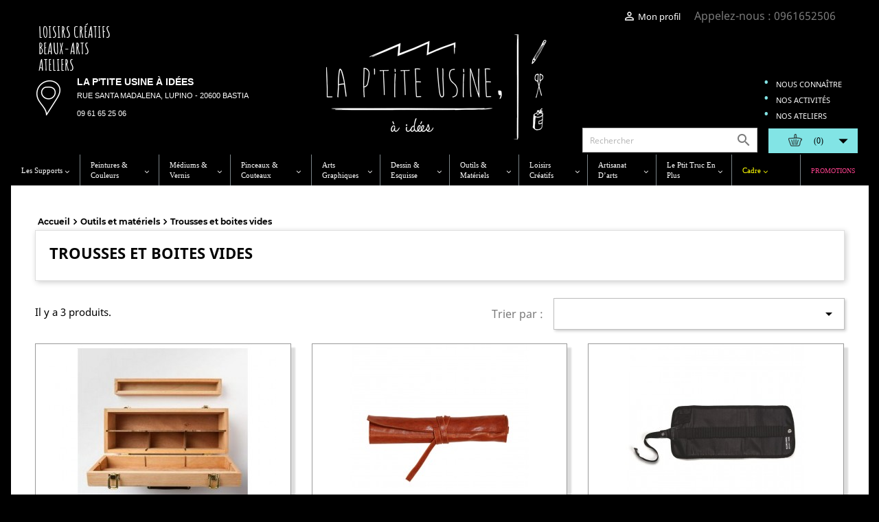

--- FILE ---
content_type: text/html; charset=utf-8
request_url: https://laptiteusine.fr/366-trousses-et-boites-vides
body_size: 22563
content:
<!doctype html>
<html lang="fr">

  <head>
    
      


  <meta charset="utf-8">





  <meta http-equiv="x-ua-compatible" content="ie=edge">







  <title>Trousses et boites vides</title>

  <meta name="description" content="vente en ligne de matériel pour Beaux-arts et Street Art. Châssis, pinceaux, papiers, carnets, acrylique, huile, aquarelle, gouache, pastels, crayons, feutres, argile, résines">

  <meta name="keywords" content="">

     <!-- Global site tag (gtag.js) - Google Analytics -->
<script async src="https://www.googletagmanager.com/gtag/js?id=G-MTWHKBYJEC"></script>
<script>
    
  window.dataLayer = window.dataLayer || [];
  function gtag(){dataLayer.push(arguments);}
  gtag('js', new Date());

  gtag('config', 'G-MTWHKBYJEC');
    
</script>
     
     
  <!-- Ne pas indexer le site -->
<!--meta name="robots" content="noindex,nofollow"-->
   
  
    <link rel="canonical" href="https://laptiteusine.fr/366-trousses-et-boites-vides">

  
  

      
            <link rel="alternate" href="https://laptiteusine.fr/366-trousses-et-boites-vides" hreflang="fr">

      
  







  <meta name="viewport" content="width=device-width, initial-scale=1.0, maximum-scale=1, minimum-scale=1">







  <link rel="icon" type="image/vnd.microsoft.icon" href="/img/favicon.ico?1592908746">

  <link rel="shortcut icon" type="image/x-icon" href="/img/favicon.ico?1592908746">







    <link rel="stylesheet" href="https://laptiteusine.fr/themes/_libraries/font-awesome/css/font-awesome.min.css" type="text/css" media="all">
  <link rel="stylesheet" href="https://laptiteusine.fr/themes/dark2018/assets/css/theme.css" type="text/css" media="all">
  <link rel="stylesheet" href="https://laptiteusine.fr/modules/splogin/views/css/front.css" type="text/css" media="all">
  <link rel="stylesheet" href="https://laptiteusine.fr/modules/splogin/views/css/icons.css" type="text/css" media="all">
  <link rel="stylesheet" href="https://laptiteusine.fr/modules/splogin/views/css/front-17.css" type="text/css" media="all">
  <link rel="stylesheet" href="https://laptiteusine.fr/modules/relatedproducts//views/css/relatedproducts-theme.css" type="text/css" media="all">
  <link rel="stylesheet" href="https://laptiteusine.fr/modules/relatedproducts//views/css/relatedproducts-global.css" type="text/css" media="all">
  <link rel="stylesheet" href="https://laptiteusine.fr/modules/relatedproducts//views/css/relatedproducts-column.css" type="text/css" media="all">
  <link rel="stylesheet" href="https://laptiteusine.fr/modules/relatedproducts//views/css/vendor/busy-load/app.min.css" type="text/css" media="all">
  <link rel="stylesheet" href="https://laptiteusine.fr/modules/csoft_instagramfeeds/views/css/cs_instagram.css" type="text/css" media="all">
  <link rel="stylesheet" href="https://laptiteusine.fr/modules/MyColorsPalette/css/MyColorsPalette.css" type="text/css" media="all">
  <link rel="stylesheet" href="https://laptiteusine.fr/themes/dark2018/modules/displaycombinations/views/css/displaycombinations_c.css" type="text/css" media="all">
  <link rel="stylesheet" href="https://laptiteusine.fr/themes/dark2018/modules/displaycombinations/views/css/displaycombinations_resp_1.css" type="text/css" media="all">
  <link rel="stylesheet" href="https://laptiteusine.fr/themes/dark2018/modules/displaycombinations/views/css/displaycombinations_part_to_hide_1.css" type="text/css" media="all">
  <link rel="stylesheet" href="https://laptiteusine.fr/modules/advancedeventbooking/views/css/global.css" type="text/css" media="all">
  <link rel="stylesheet" href="https://laptiteusine.fr/modules/pdfquotation//views/css/front.css" type="text/css" media="all">
  <link rel="stylesheet" href="https://laptiteusine.fr/js/jquery/ui/themes/base/minified/jquery-ui.min.css" type="text/css" media="all">
  <link rel="stylesheet" href="https://laptiteusine.fr/js/jquery/ui/themes/base/minified/jquery.ui.theme.min.css" type="text/css" media="all">
  <link rel="stylesheet" href="https://laptiteusine.fr/themes/dark2018/modules/ohmcartpopup/views/css/front.css" type="text/css" media="all">
  <link rel="stylesheet" href="https://laptiteusine.fr/js/jquery/plugins/bxslider/jquery.bxslider.css" type="text/css" media="all">
  <link rel="stylesheet" href="https://laptiteusine.fr/modules/ps_imageslider/css/homeslider.css" type="text/css" media="all">
  <link rel="stylesheet" href="https://laptiteusine.fr/modules/iqitmegamenu/views/css/front.css" type="text/css" media="all">
  <link rel="stylesheet" href="https://laptiteusine.fr/modules/iqitmegamenu/views/css/iqitmegamenu_s_1.css" type="text/css" media="all">
  <link rel="stylesheet" href="https://laptiteusine.fr/themes/dark2018/assets/css/custom.css" type="text/css" media="all">








 

   


  <script type="text/javascript">
        var displaycombinations_token = "4e77c4c41d8ee845aad90219bc33425c";
        var iqitmegamenu = {"sticky":"false","mobileType":"push","containerSelector":"#wrapper .container"};
        var prestashop = {"cart":{"products":[],"totals":{"total":{"type":"total","label":"Total","amount":0,"value":"0,00\u00a0\u20ac"},"total_including_tax":{"type":"total","label":"Total TTC","amount":0,"value":"0,00\u00a0\u20ac"},"total_excluding_tax":{"type":"total","label":"Total HT :","amount":0,"value":"0,00\u00a0\u20ac"}},"subtotals":{"products":{"type":"products","label":"Sous-total","amount":0,"value":"0,00\u00a0\u20ac"},"discounts":null,"shipping":{"type":"shipping","label":"Livraison","amount":0,"value":"gratuit"},"tax":null},"products_count":0,"summary_string":"0 articles","vouchers":{"allowed":1,"added":[]},"discounts":[],"minimalPurchase":0,"minimalPurchaseRequired":""},"currency":{"name":"Euro","iso_code":"EUR","iso_code_num":"978","sign":"\u20ac"},"customer":{"lastname":null,"firstname":null,"email":null,"birthday":null,"newsletter":null,"newsletter_date_add":null,"optin":null,"website":null,"company":null,"siret":null,"ape":null,"is_logged":false,"gender":{"type":null,"name":null},"addresses":[]},"language":{"name":"Fran\u00e7ais (French)","iso_code":"fr","locale":"fr-FR","language_code":"fr","is_rtl":"0","date_format_lite":"d\/m\/Y","date_format_full":"d\/m\/Y H:i:s","id":1},"page":{"title":"","canonical":"https:\/\/laptiteusine.fr\/366-trousses-et-boites-vides","meta":{"title":"Trousses et boites vides","description":"","keywords":"","robots":"index"},"page_name":"category","body_classes":{"lang-fr":true,"lang-rtl":false,"country-FR":true,"currency-EUR":true,"layout-left-column":true,"page-category":true,"tax-display-enabled":true,"category-id-366":true,"category-Trousses et boites vides":true,"category-id-parent-352":true,"category-depth-level-3":true},"admin_notifications":[]},"shop":{"name":"La p'tite usine \u00e0 id\u00e9es","logo":"\/img\/arts2000-le-specialiste-des-beaux-arts-logo-1592401954.jpg","stores_icon":"\/img\/logo_stores.png","favicon":"\/img\/favicon.ico"},"urls":{"base_url":"https:\/\/laptiteusine.fr\/","current_url":"https:\/\/laptiteusine.fr\/366-trousses-et-boites-vides","shop_domain_url":"https:\/\/laptiteusine.fr","img_ps_url":"https:\/\/laptiteusine.fr\/img\/","img_cat_url":"https:\/\/laptiteusine.fr\/img\/c\/","img_lang_url":"https:\/\/laptiteusine.fr\/img\/l\/","img_prod_url":"https:\/\/laptiteusine.fr\/img\/p\/","img_manu_url":"https:\/\/laptiteusine.fr\/img\/m\/","img_sup_url":"https:\/\/laptiteusine.fr\/img\/su\/","img_ship_url":"https:\/\/laptiteusine.fr\/img\/s\/","img_store_url":"https:\/\/laptiteusine.fr\/img\/st\/","img_col_url":"https:\/\/laptiteusine.fr\/img\/co\/","img_url":"https:\/\/laptiteusine.fr\/themes\/dark2018\/assets\/img\/","css_url":"https:\/\/laptiteusine.fr\/themes\/dark2018\/assets\/css\/","js_url":"https:\/\/laptiteusine.fr\/themes\/dark2018\/assets\/js\/","pic_url":"https:\/\/laptiteusine.fr\/upload\/","pages":{"address":"https:\/\/laptiteusine.fr\/adresse","addresses":"https:\/\/laptiteusine.fr\/adresses","authentication":"https:\/\/laptiteusine.fr\/connexion","cart":"https:\/\/laptiteusine.fr\/panier","category":"https:\/\/laptiteusine.fr\/index.php?controller=category","cms":"https:\/\/laptiteusine.fr\/index.php?controller=cms","contact":"https:\/\/laptiteusine.fr\/nous-contacter","discount":"https:\/\/laptiteusine.fr\/reduction","guest_tracking":"https:\/\/laptiteusine.fr\/suivi-commande-invite","history":"https:\/\/laptiteusine.fr\/historique-commandes","identity":"https:\/\/laptiteusine.fr\/identite","index":"https:\/\/laptiteusine.fr\/","my_account":"https:\/\/laptiteusine.fr\/mon-compte","order_confirmation":"https:\/\/laptiteusine.fr\/confirmation-commande","order_detail":"https:\/\/laptiteusine.fr\/index.php?controller=order-detail","order_follow":"https:\/\/laptiteusine.fr\/suivi-commande","order":"https:\/\/laptiteusine.fr\/commande","order_return":"https:\/\/laptiteusine.fr\/index.php?controller=order-return","order_slip":"https:\/\/laptiteusine.fr\/avoirs","pagenotfound":"https:\/\/laptiteusine.fr\/page-introuvable","password":"https:\/\/laptiteusine.fr\/recuperation-mot-de-passe","pdf_invoice":"https:\/\/laptiteusine.fr\/index.php?controller=pdf-invoice","pdf_order_return":"https:\/\/laptiteusine.fr\/index.php?controller=pdf-order-return","pdf_order_slip":"https:\/\/laptiteusine.fr\/index.php?controller=pdf-order-slip","prices_drop":"https:\/\/laptiteusine.fr\/promotions","product":"https:\/\/laptiteusine.fr\/index.php?controller=product","search":"https:\/\/laptiteusine.fr\/recherche","sitemap":"https:\/\/laptiteusine.fr\/plan-du-site","stores":"https:\/\/laptiteusine.fr\/magasins","supplier":"https:\/\/laptiteusine.fr\/fournisseur","register":"https:\/\/laptiteusine.fr\/connexion?create_account=1","order_login":"https:\/\/laptiteusine.fr\/commande?login=1"},"alternative_langs":{"fr":"https:\/\/laptiteusine.fr\/366-trousses-et-boites-vides"},"theme_assets":"\/themes\/dark2018\/assets\/","actions":{"logout":"https:\/\/laptiteusine.fr\/?mylogout="},"no_picture_image":{"bySize":{"small_default":{"url":"https:\/\/laptiteusine.fr\/img\/p\/fr-default-small_default.jpg","width":98,"height":98},"cart_default":{"url":"https:\/\/laptiteusine.fr\/img\/p\/fr-default-cart_default.jpg","width":125,"height":125},"home_default":{"url":"https:\/\/laptiteusine.fr\/img\/p\/fr-default-home_default.jpg","width":330,"height":260},"medium_default":{"url":"https:\/\/laptiteusine.fr\/img\/p\/fr-default-medium_default.jpg","width":452,"height":452},"large_default":{"url":"https:\/\/laptiteusine.fr\/img\/p\/fr-default-large_default.jpg","width":800,"height":800}},"small":{"url":"https:\/\/laptiteusine.fr\/img\/p\/fr-default-small_default.jpg","width":98,"height":98},"medium":{"url":"https:\/\/laptiteusine.fr\/img\/p\/fr-default-home_default.jpg","width":330,"height":260},"large":{"url":"https:\/\/laptiteusine.fr\/img\/p\/fr-default-large_default.jpg","width":800,"height":800},"legend":""}},"configuration":{"display_taxes_label":true,"display_prices_tax_incl":true,"is_catalog":false,"show_prices":true,"opt_in":{"partner":true},"quantity_discount":{"type":"discount","label":"Remise"},"voucher_enabled":1,"return_enabled":0},"field_required":[],"breadcrumb":{"links":[{"title":"Accueil","url":"https:\/\/laptiteusine.fr\/"},{"title":"Outils et mat\u00e9riels","url":"https:\/\/laptiteusine.fr\/352-outils-et-materiels"},{"title":"Trousses et boites vides","url":"https:\/\/laptiteusine.fr\/366-trousses-et-boites-vides"}],"count":3},"link":{"protocol_link":"https:\/\/","protocol_content":"https:\/\/"},"time":1768690817,"static_token":"e2c5b1a853ba210901fdbc8ef8c5215d","token":"d76a2ffa6b647f59157e8faec7be3094"};
        var slider_width = "170";
      </script>







  <!-- emarketing start -->


<!-- emarketing end --><style type="text/css">
	#ohmcartpopup-wrapper .header {
        background: #82e4e5;
        color: #000000;
        border: 1px solid #000000;
    }

    #ohmcartpopup-wrapper .header .cart-arrow,
    #ohmcartpopup-wrapper .header .cart-icon {
        color: #000000;
    }

    #ohmcartpopup-wrapper .body {
        background: #ffffff;
        color: #000000;
                border: 1px solid #333333;
    }

    #ohmcartpopup-wrapper .body strong, #ohmcartpopup-wrapper .label{
        color: #000000;
    }

    .cart-product {
        border-bottom: 1px solid #000000;
    }

    .cart-product .cart-controls a i{
        color: #000000;
    }

    .cart-subtotals {
        border-bottom: 1px solid #000000;
    }

    .cart-url{
        border: 1px solid #82e4e5;
        background: #82e4e5;
        color: #000;
    }
	#ohmcartpopup-modal .modal-overlay{
        background: #000000;
        opacity: 0.5;
    }
	#ohmcartpopup-modal .modal-dialog{
        border: 1px solid #000000;
	}
	#ohmcartpopup-modal .modal-dialog .modal-content{
        background: #ffffff;
	}

	#ohmcartpopup-modal .modal-dialog p,
	#ohmcartpopup-modal .modal-dialog h4,
	#ohmcartpopup-modal .modal-dialog h2{
        color: #000000;
	}

	#ohmcartpopup-modal .modal-dialog .btn{
        color: #000000;
        background: #ffffff;
	}

	#ohmcartpopup-modal .modal-header{
	    border-bottom: 1px solid #333333;
	}
	#ohmcartpopup-modal .modal-footer{
	    border-top: 1px solid#333333;
	}
</style>

<style type="text/css">
#ohmcartpopup-wrapper .header{
background: #82e4e5;
    padding: .35rem;
    margin-left: .5375rem;
    text-align: center;
    white-space: nowrap;
    margin-top: 4px;
    font-size:12px;
 font-family: "Arial Black";
    color: #000;
border: none;
width: 130px;
}

#ohmcartpopup-wrapper .header:hover{
    background-color: #5feaeb !important;
    cursor: pointer;
}
#ohmcartpopup-wrapper .header .cart-icon i,
#ohmcartpopup-wrapper .header .cart-arrow i{
color :#000;
}

#ohmcartpopup-wrapper .header .cart-icon {
    background-image: url('/img/cart-icon.png');
    display: block;
    width: 23px;
    height: 20px;
    background-repeat: no-repeat;
   /* background-position: 0px 2px;*/
background-position: 23px 2px;
padding-left: 47px;
}
#ohmcartpopup-wrapper:hover .header .cart-icon {
    background-image: url('/img/cart-icon.png');
}
#ohmcartpopup-wrapper .header .cart-icon i {

    display: none;

}

.cart-url {
    border: 1px solid #82e4e52 !important;
    background: #82e4e5 !important;
}
</style>

<script type="text/javascript">
    var modalohmcart = 0;
</script><script type="text/javascript">
			function zoomspe(id)
		{ 
			$("#img_id_combi_" + id).elevateZoom({ 
				zoomWindowPosition: 2,
				"z-index": 999,
				easing : true,
				zoomWindowWidth:449,
				zoomWindowHeight:449
				});
		}
	
	function produit_to_cart_ajax_off(id_product, ipa, callerElement)
	{ 
		document.location = "https://laptiteusine.fr/panier?add=1&id_product=" + id_product + "&id_product_attribute=" + ipa + "&qty=" + document.getElementById('qty_' + ipa).value;
	}
</script>
  <script type="text/javascript">
    (window.gaDevIds=window.gaDevIds||[]).push('d6YPbH');
    (function(i,s,o,g,r,a,m){i['GoogleAnalyticsObject']=r;i[r]=i[r]||function(){
      (i[r].q=i[r].q||[]).push(arguments)},i[r].l=1*new Date();a=s.createElement(o),
      m=s.getElementsByTagName(o)[0];a.async=1;a.src=g;m.parentNode.insertBefore(a,m)
    })(window,document,'script','https://www.google-analytics.com/analytics.js','ga');

          ga('create', 'G-MTWHKBYJEC', 'auto');
                      ga('send', 'pageview');
        ga('require', 'ec');
  </script>

 <script type="text/javascript">
            
        document.addEventListener('DOMContentLoaded', function() {
            if (typeof GoogleAnalyticEnhancedECommerce !== 'undefined') {
                var MBG = GoogleAnalyticEnhancedECommerce;
                MBG.setCurrency('EUR');
                MBG.add({"id":65548,"name":"sennelier-coffret-12-crayons-pastels-demi-durs-set-decouverte"},'',true);MBG.add({"id":65549,"name":"sennelier-coffret-24-crayons-pastels-demi-durs-set-paysage"},'',true);MBG.add({"id":65553,"name":"sennelier-coffret-24-crayons-pastels-demi-durs-set-decouverte"},'',true);MBG.add({"id":65554,"name":"sennelier-coffret-48-crayons-pastels-demi-durs-set-decouverte"},'',true);MBG.add({"id":65555,"name":"sennelier-coffret-24-1-2-crayons-pastels-demi-durs-set-decouverte"},'',true);MBG.add({"id":65556,"name":"sennelier-coffret-48-1-2-crayons-pastels-demi-durs-set-decouverte"},'',true);MBG.add({"id":65763,"name":"sennelier-coffret-artists-oil-12-pastels-a-l-huile"},'',true);MBG.add({"id":65764,"name":"sennelier-coffret-artists-extra-soft-12-pastels-a-l-ecu-extra-tendre"},'',true);MBG.add({"id":65765,"name":"sennelier-coffret-artists-gouache-extra-fine-12-tubes-gouaches-10ml"},'',true);MBG.add({"id":65766,"name":"sennelier-coffret-artists-quality-solid-oil-color-12-mini-oil-sticks"},'',true);MBG.add({"id":66797,"name":"cretacolor-black-and-white-drawing-set"},'',true);MBG.add({"id":66798,"name":"cretacolor-12-deep-black-drawing-set"},'',true);MBG.add({"id":66799,"name":"cretacolor-black-box-set-de-fusains-et-de-dessin-d-artiste-20-pieces"},'',true);MBG.add({"id":66800,"name":"cretacolor-carcoal-drawing-set-8-pieces"},'',true);MBG.add({"id":62505,"name":"unipin-boite-metal-de-14-feutres-calibres"},'',true);MBG.add({"id":68871,"name":"granit-boite-aquarelle-artisanale-serie-bastia-8-godets"},'',true);MBG.add({"id":68872,"name":"uni-pin-coffret-initiation-dotwork-8-feutres-techniques-tutoriels"},'',true);MBG.add({"id":68884,"name":"faber-castell-boite-metal-102-crayons-de-couleurs-polychromos-edition-2025"},'',true);MBG.add({"id":68885,"name":"faber-castell-boite-17-polychromos-colour-pencils-4-pitt-graphite-matt-edition-2025"},'',true);MBG.add({"id":68886,"name":"faber-castell-boite-32-polychromos-colour-pencils-6-pitt-graphite-matt-edition-2025"},'',true);MBG.add({"id":68887,"name":"faber-castell-boite-40-polychromos-colour-pencils-8-pitt-graphite-matt-edition-2025"},'',true);MBG.addProductClick({"id":65548,"name":"sennelier-coffret-12-crayons-pastels-demi-durs-set-decouverte"});MBG.addProductClick({"id":65549,"name":"sennelier-coffret-24-crayons-pastels-demi-durs-set-paysage"});MBG.addProductClick({"id":65553,"name":"sennelier-coffret-24-crayons-pastels-demi-durs-set-decouverte"});MBG.addProductClick({"id":65554,"name":"sennelier-coffret-48-crayons-pastels-demi-durs-set-decouverte"});MBG.addProductClick({"id":65555,"name":"sennelier-coffret-24-1-2-crayons-pastels-demi-durs-set-decouverte"});MBG.addProductClick({"id":65556,"name":"sennelier-coffret-48-1-2-crayons-pastels-demi-durs-set-decouverte"});MBG.addProductClick({"id":65763,"name":"sennelier-coffret-artists-oil-12-pastels-a-l-huile"});MBG.addProductClick({"id":65764,"name":"sennelier-coffret-artists-extra-soft-12-pastels-a-l-ecu-extra-tendre"});MBG.addProductClick({"id":65765,"name":"sennelier-coffret-artists-gouache-extra-fine-12-tubes-gouaches-10ml"});MBG.addProductClick({"id":65766,"name":"sennelier-coffret-artists-quality-solid-oil-color-12-mini-oil-sticks"});MBG.addProductClick({"id":66797,"name":"cretacolor-black-and-white-drawing-set"});MBG.addProductClick({"id":66798,"name":"cretacolor-12-deep-black-drawing-set"});MBG.addProductClick({"id":66799,"name":"cretacolor-black-box-set-de-fusains-et-de-dessin-d-artiste-20-pieces"});MBG.addProductClick({"id":66800,"name":"cretacolor-carcoal-drawing-set-8-pieces"});MBG.addProductClick({"id":62505,"name":"unipin-boite-metal-de-14-feutres-calibres"});MBG.addProductClick({"id":68871,"name":"granit-boite-aquarelle-artisanale-serie-bastia-8-godets"});MBG.addProductClick({"id":68872,"name":"uni-pin-coffret-initiation-dotwork-8-feutres-techniques-tutoriels"});MBG.addProductClick({"id":68884,"name":"faber-castell-boite-metal-102-crayons-de-couleurs-polychromos-edition-2025"});MBG.addProductClick({"id":68885,"name":"faber-castell-boite-17-polychromos-colour-pencils-4-pitt-graphite-matt-edition-2025"});MBG.addProductClick({"id":68886,"name":"faber-castell-boite-32-polychromos-colour-pencils-6-pitt-graphite-matt-edition-2025"});MBG.addProductClick({"id":68887,"name":"faber-castell-boite-40-polychromos-colour-pencils-8-pitt-graphite-matt-edition-2025"});
            }
        });
        
    </script>
    	<script type="text/javascript">
				var lineven_rlp = {"datas":{"refresh_mode":"NOTHING","refresh_delay":"300","partners_reviews_module":false,"partners_reviews_module_grade_url":""},"id":"92","name":"relatedproducts","is_debug_mode":0,"is_test_mode":0,"ajax":{"id_guest":0,"id_customer":0,"customer_token":"da39a3ee5e6b4b0d3255bfef95601890afd80709","guest_token":"a19b81480106fa60cfc48bbd58184f03df5566a3"},"urls":{"service_dispatcher_url":"https:\/\/laptiteusine.fr\/module\/relatedproducts\/servicedispatcher","service_dispatcher_ssl_url":"https:\/\/laptiteusine.fr\/module\/relatedproducts\/servicedispatcher","short_url":"modules\/relatedproducts\/","base_url":"\/modules\/relatedproducts\/","css_url":"\/modules\/relatedproducts\/views\/css\/","cart_url":"https:\/\/laptiteusine.fr\/panier?action=show","order_url":"https:\/\/laptiteusine.fr\/commande"}};
			</script>








    
  </head>

  <body id="category" class="lang-fr country-fr currency-eur layout-left-column page-category tax-display-enabled category-id-366 category-trousses-et-boites-vides category-id-parent-352 category-depth-level-3">

    
      
    

    <main>
      
              

      <header id="header" class="container">
        
          


  <div class="header-banner">

    

  </div>







  <nav class="header-nav">

    <div class="container">

      <div class="row">

        <div class="hidden-sm-down">

          <div class="col-md-5 col-xs-12">

            

          </div>

          <div class="col-md-7 right-nav">

              <div id="_desktop_user_info">
  <div class="user-info">
          <a
        href="https://laptiteusine.fr/mon-compte"
        title="Identifiez-vous"
        rel="nofollow"
      >
        <i class="material-icons">&#xE7FF;</i>
        <span class="hidden-sm-down">Mon profil</span>
      </a>
      </div>
</div>
<div id="_desktop_cart">
  <div class="blockcart cart-preview inactive" data-refresh-url="//laptiteusine.fr/module/ps_shoppingcart/ajax">
    <div class="header">
              <i class="material-icons shopping-cart">shopping_cart</i>
        <span class="hidden-sm-down">Panier</span>
        <span class="cart-products-count">(0)</span>
          </div>
  </div>
</div>
<div id="_desktop_contact_link">
  <div id="contact-link">
                Appelez-nous : <span>0961652506</span>
      </div>
</div>


          </div>

        </div>

        <div class="hidden-md-up text-sm-center mobile">

          <div class="float-xs-left" id="menu-icon">

            <i class="material-icons d-inline">&#xE5D2;</i>

          </div>

          <div class="float-xs-right" id="_mobile_cart"></div>

          <div class="float-xs-right" id="_mobile_user_info"></div>

          <div class="top-logo" id="_mobile_logo"></div>

          <div class="clearfix"></div>

        </div>

      </div>

    </div>

  </nav>







  <div class="header-top">

    <div class="container">

        <div class="col-md-4 col-lg-4 col-sm-12 special_block hidden-sm-down pr-0" id="left_header_area">
        <div class="row">
          <div class="col-md-12">
            <p class="marker">Loisirs créatifs</p>
            <p class="marker">Beaux-arts</p>
            <p class="marker">Ateliers</p>
          </div>
            
          <div class="col-md-12 header_location flex-container">
          <div class="location_image">
          <a href="https://g.page/laptiteusine?share" target="_blank">  <img src="/img/cms/icon_local.png"/></a>
          </div>
          <div class="float-right">
           <h4><a href="https://g.page/laptiteusine?share" target="_blank">La p&#039;tite usine à idées</a></h4>
           <p class="text-uppercase"><a href="https://g.page/laptiteusine?share" target="_blank">Rue Santa Madalena, Lupino - 20600 Bastia</a></p>
           <p><a href="tel:0961652506" >09 61 65 25 06</a></p>
           </div>
          </div>
          </div><!--/row-->
        </div>

        <div class="hidden-sm-down col-md-4" id="_desktop_logo">

            
                <a href="https://laptiteusine.fr/">

                  <img class="logo img-responsive" src="/img/arts2000-le-specialiste-des-beaux-arts-logo-1592401954.jpg" alt="La p&#039;tite usine à idées">

                </a>

            
        </div>

        <div class="position-static pl-0 col-md-4" id="header_content">

     


              <div class="mt-md-1"><div id="custom-text">
  <div class="col-md-12 col-sm-12 hidden-md-down">
<ul id="top_linksList" class="text-left">
<li><a href="https://laptiteusine.fr/content/6-nous-connaitre">Nous connaître</a></li>
<li><a href="https://laptiteusine.fr/content/7-nos-activites">Nos activités</a></li>
<li><a href="https://laptiteusine.fr/content/8-nos-ateliers">Nos ateliers</a></li>
</ul>
</div>
</div>
<!-- Block search module TOP -->

<div id="search_widget" class="search-widget" data-search-controller-url="//laptiteusine.fr/recherche">

	<form method="get" action="//laptiteusine.fr/recherche">

		<input type="hidden" name="controller" value="search">

		<input type="text" name="s" value="" placeholder="Rechercher" aria-label="Rechercher">

		<button type="submit">

			<i class="material-icons search">&#xE8B6;</i>

      <span class="hidden-xl-down">Rechercher</span>

		</button>

	</form>

</div>

<!-- /Block search module TOP -->

<div id="ohmcartpopup-wrapper"class="hook-DisplayTop">  
		<div class="ohmcartpopup ohmcartpopup-preview" data-refresh-url="//laptiteusine.fr/module/ohmcartpopup/ajax">    
<div class="header" saria-haspopup="true" aria-expanded="false">        <span class="cart-icon"><i class="material-icons">&#xE8CC;</i></span>        
        
<span class="cart-count"> (0)</span>        <span class="cart-arrow">          <i class="material-icons down actve">&#xE5C5;</i>          <i class="material-icons up">&#xE5C7;</i>        </span>    </div>    <div class="body" aria-labelledby="dLabel">                  <div class="cart-subtotals">                              <div class="ohmcartpopup-products">              <span class="label">Sous-total</span>              <span class="value">0,00 €</span>            </div>          
                                                <div class="ohmcartpopup-shipping">              <span class="label">Livraison</span>              <span class="value">gratuit</span>            </div>          
                                </div>                  <div class="cart-total">        <span class="label">Total</span>        <span class="value">0,00 €</span>      </div>                  <a rel="nofollow" href="//laptiteusine.fr/panier?action=show">        <div class="cart-url">          Panier        </div>      </a>          </div>  </div></div></div>



       



         

          </div>

          <div class="clearfix"></div>

    

      </div>

      <div id="mobile_top_menu_wrapper" class="row hidden-md-up" style="display:none;">

        <div class="js-top-menu mobile" id="_mobile_top_menu"></div>

        <div class="js-top-menu-bottom">

          <div id="_mobile_currency_selector"></div>

          <div id="_mobile_language_selector"></div>

          <div id="_mobile_contact_link"></div>

        </div>

      </div>

    </div>

  </div>

  	<div class="container-iqit-menu">
	<div  class="iqitmegamenu-wrapper cbp-hor-width-1 iqitmegamenu-all clearfix">
		<div id="iqitmegamenu-horizontal" class="iqitmegamenu  cbp-nosticky " role="navigation">
			<div class="container">

								
				<nav id="cbp-hrmenu" class="cbp-hrmenu cbp-horizontal cbp-hrsub-narrow   cbp-fade-slide-bottom  cbp-arrowed    ">
					<ul>
												<li id="cbp-hrmenu-tab-4" class="cbp-hrmenu-tab cbp-hrmenu-tab-4  cbp-has-submeu">
	<a href="https://laptiteusine.fr/" >

								<span class="cbp-tab-title">								Les supports</span> <i class="fa fa-angle-down cbp-submenu-aindicator"></i>														</a>
														<div class="cbp-hrsub col-xs-12">
																<div class="cbp-hrsub-inner">
																		
																																	



<div class="row menu_row menu-element  first_rows menu-element-id-1">
                

                                                



    <div class="col-xs-3 cbp-menu-column cbp-menu-element menu-element-id-2 ">
        <div class="cbp-menu-column-inner">
                        
                
                
                    
                                                    <div class="row cbp-categories-row">
                                                                                                            <div class="col-xs-12">
                                            <div class="cbp-category-link-w"><a href="https://laptiteusine.fr/13-les-chassis"
                                                                                class="cbp-column-title cbp-category-title">Les châssis</a>
                                                                                                                                                    
    <ul class="cbp-links cbp-category-tree"><li ><div class="cbp-category-link-w"><a href="https://laptiteusine.fr/16-les-chassis-coton">Les châssis coton</a></div></li><li ><div class="cbp-category-link-w"><a href="https://laptiteusine.fr/17-les-chassis-lin">Les châssis lin</a></div></li></ul>

                                                                                            </div>
                                        </div>
                                                                                                                                                                                                                                                                                                                                                                                </div>
                                            
                
            

            
            </div>    </div>
                                    



    <div class="col-xs-3 cbp-menu-column cbp-menu-element menu-element-id-18 ">
        <div class="cbp-menu-column-inner">
                        
                
                
                    
                                                    <div class="row cbp-categories-row">
                                                                                                            <div class="col-xs-12">
                                            <div class="cbp-category-link-w"><a href="https://laptiteusine.fr/32-papiers-peinture"
                                                                                class="cbp-column-title cbp-category-title">Papiers peinture</a>
                                                                                                                                                    
    <ul class="cbp-links cbp-category-tree"><li ><div class="cbp-category-link-w"><a href="https://laptiteusine.fr/34-papiers-acrylique">Papiers acrylique</a></div></li><li ><div class="cbp-category-link-w"><a href="https://laptiteusine.fr/35-papiers-multi-techniques">Papiers multi-techniques</a></div></li></ul>

                                                                                            </div>
                                        </div>
                                                                                                                                                <div class="col-xs-12">
                                            <div class="cbp-category-link-w"><a href="https://laptiteusine.fr/36-papiers-aquarelle"
                                                                                class="cbp-column-title cbp-category-title">Papiers aquarelle</a>
                                                                                                                                                    
    <ul class="cbp-links cbp-category-tree"><li ><div class="cbp-category-link-w"><a href="https://laptiteusine.fr/717-arches">Arches</a></div></li><li ><div class="cbp-category-link-w"><a href="https://laptiteusine.fr/720-canson">Canson</a></div></li><li ><div class="cbp-category-link-w"><a href="https://laptiteusine.fr/725-clairefontaine">Clairefontaine</a></div></li><li ><div class="cbp-category-link-w"><a href="https://laptiteusine.fr/775-moulin-du-coq">Moulin du Coq</a></div></li><li ><div class="cbp-category-link-w"><a href="https://laptiteusine.fr/774-carnet-de-voyage">Carnet de voyage</a></div></li></ul>

                                                                                            </div>
                                        </div>
                                                                                                                                                <div class="col-xs-12">
                                            <div class="cbp-category-link-w"><a href="https://laptiteusine.fr/759-papiers-couleurs"
                                                                                class="cbp-column-title cbp-category-title">Papiers couleurs</a>
                                                                                                                                                    
    <ul class="cbp-links cbp-category-tree"><li ><div class="cbp-category-link-w"><a href="https://laptiteusine.fr/767-canson">Canson</a></div></li><li ><div class="cbp-category-link-w"><a href="https://laptiteusine.fr/791-clairefontaine">Clairefontaine</a></div></li><li ><div class="cbp-category-link-w"><a href="https://laptiteusine.fr/868-hahnemuehle">hahnemühle</a></div></li></ul>

                                                                                            </div>
                                        </div>
                                                                                                </div>
                                            
                
            

            
            </div>    </div>
                                    



    <div class="col-xs-3 cbp-menu-column cbp-menu-element menu-element-id-19 ">
        <div class="cbp-menu-column-inner">
                        
                
                
                    
                                                    <div class="row cbp-categories-row">
                                                                                                            <div class="col-xs-12">
                                            <div class="cbp-category-link-w"><a href="https://laptiteusine.fr/42-papiers-arts-graphiques"
                                                                                class="cbp-column-title cbp-category-title">Papiers arts graphiques</a>
                                                                                                                                                    
    <ul class="cbp-links cbp-category-tree"><li ><div class="cbp-category-link-w"><a href="https://laptiteusine.fr/43-papiers-calque">Papiers calque</a></div></li><li ><div class="cbp-category-link-w"><a href="https://laptiteusine.fr/44-papiers-kraft">Papiers kraft</a></div></li><li ><div class="cbp-category-link-w"><a href="https://laptiteusine.fr/45-papiers-bristol">Papiers bristol</a></div></li><li ><div class="cbp-category-link-w"><a href="https://laptiteusine.fr/46-papiers-layout">Papiers layout</a></div></li><li ><div class="cbp-category-link-w"><a href="https://laptiteusine.fr/735-papiers-buvard">Papiers buvard</a></div></li><li ><div class="cbp-category-link-w"><a href="https://laptiteusine.fr/716-papiers-lavis-techniques">Papiers lavis techniques</a></div></li><li ><div class="cbp-category-link-w"><a href="https://laptiteusine.fr/48-papiers-carbone">Papiers carbone</a></div></li><li ><div class="cbp-category-link-w"><a href="https://laptiteusine.fr/647-papiers-manga-illustration-et-bd">Papiers Manga, illustration et BD</a></div></li><li ><div class="cbp-category-link-w"><a href="https://laptiteusine.fr/757-papiers-millimetre">Papiers millimétré</a></div></li></ul>

                                                                                            </div>
                                        </div>
                                                                                                                                                <div class="col-xs-12">
                                            <div class="cbp-category-link-w"><a href="https://laptiteusine.fr/752-papiers-pastel"
                                                                                class="cbp-column-title cbp-category-title">Papiers pastel</a>
                                                                                                                                            </div>
                                        </div>
                                                                                                </div>
                                            
                
            

            
            </div>    </div>
                                    



    <div class="col-xs-3 cbp-menu-column cbp-menu-element menu-element-id-20 ">
        <div class="cbp-menu-column-inner">
                        
                
                
                    
                                                    <div class="row cbp-categories-row">
                                                                                                            <div class="col-xs-12">
                                            <div class="cbp-category-link-w"><a href="https://laptiteusine.fr/736-papiers-croquis-dessin-et-esquisse"
                                                                                class="cbp-column-title cbp-category-title">Papiers croquis, dessin et esquisse</a>
                                                                                                                                                    
    <ul class="cbp-links cbp-category-tree"><li ><div class="cbp-category-link-w"><a href="https://laptiteusine.fr/755-canson">Canson</a></div></li><li ><div class="cbp-category-link-w"><a href="https://laptiteusine.fr/748-clairefontaine">Clairefontaine</a></div></li><li ><div class="cbp-category-link-w"><a href="https://laptiteusine.fr/764-talens">Talens</a></div></li><li ><div class="cbp-category-link-w"><a href="https://laptiteusine.fr/769-moulin-du-coq-hahnemuehle">Moulin du Coq &amp; hahnemühle</a></div></li><li ><div class="cbp-category-link-w"><a href="https://laptiteusine.fr/864-art-creation">Art Création</a></div></li></ul>

                                                                                            </div>
                                        </div>
                                                                                                                                                <div class="col-xs-12">
                                            <div class="cbp-category-link-w"><a href="https://laptiteusine.fr/50-papiers-speciaux"
                                                                                class="cbp-column-title cbp-category-title">Papiers spéciaux</a>
                                                                                                                                                    
    <ul class="cbp-links cbp-category-tree"><li ><div class="cbp-category-link-w"><a href="https://laptiteusine.fr/52-papiers-japonais">Papiers Japonais</a></div></li><li ><div class="cbp-category-link-w"><a href="https://laptiteusine.fr/53-papiers-wenzhou">Papiers Wenzhou</a></div></li><li ><div class="cbp-category-link-w"><a href="https://laptiteusine.fr/56-papiers-calligraphie">Papiers calligraphie</a></div></li></ul>

                                                                                            </div>
                                        </div>
                                                                                                </div>
                                            
                
            

            
            </div>    </div>
                            
                </div>
																							



<div class="row menu_row menu-element  first_rows menu-element-id-4">
                

            
                </div>
																							



<div class="row menu_row menu-element  first_rows menu-element-id-10">
                

            
                </div>
																					
																										</div>
							</div>
													</li>
												<li id="cbp-hrmenu-tab-5" class="cbp-hrmenu-tab cbp-hrmenu-tab-5  cbp-has-submeu">
	<a href="https://laptiteusine.fr/57-peintures-et-couleurs" >

								<span class="cbp-tab-title">								Peintures &amp; couleurs</span> <i class="fa fa-angle-down cbp-submenu-aindicator"></i>														</a>
														<div class="cbp-hrsub col-xs-12">
																<div class="cbp-hrsub-inner">
																		
																																	



<div class="row menu_row menu-element  first_rows menu-element-id-1">
                

                                                



    <div class="col-xs-3 cbp-menu-column cbp-menu-element menu-element-id-10 ">
        <div class="cbp-menu-column-inner">
                        
                
                
                    
                                                    <div class="row cbp-categories-row">
                                                                                                            <div class="col-xs-12">
                                            <div class="cbp-category-link-w"><a href="https://laptiteusine.fr/58-acrylique"
                                                                                class="cbp-column-title cbp-category-title">Acrylique</a>
                                                                                                                                                    
    <ul class="cbp-links cbp-category-tree"><li ><div class="cbp-category-link-w"><a href="https://laptiteusine.fr/66-abstract-sennelier">Abstract Sennelier</a></div></li><li ><div class="cbp-category-link-w"><a href="https://laptiteusine.fr/59-fine-lefranc-bourgeois">Fine Lefranc &amp; Bourgeois</a></div></li><li ><div class="cbp-category-link-w"><a href="https://laptiteusine.fr/64-amsterdam">Amsterdam </a></div></li></ul>

                                                                                            </div>
                                        </div>
                                                                                                </div>
                                            
                
            

            
            </div>    </div>
                                    



    <div class="col-xs-3 cbp-menu-column cbp-menu-element menu-element-id-5 ">
        <div class="cbp-menu-column-inner">
                        
                
                
                    
                                                    <div class="row cbp-categories-row">
                                                                                                            <div class="col-xs-12">
                                            <div class="cbp-category-link-w"><a href="https://laptiteusine.fr/76-peinture-aerosol"
                                                                                class="cbp-column-title cbp-category-title">Peinture aérosol</a>
                                                                                                                                                    
    <ul class="cbp-links cbp-category-tree"><li ><div class="cbp-category-link-w"><a href="https://laptiteusine.fr/800-montana-94">Montana 94</a></div></li><li ><div class="cbp-category-link-w"><a href="https://laptiteusine.fr/802-montana-water-based">Montana Water Based</a></div></li><li ><div class="cbp-category-link-w"><a href="https://laptiteusine.fr/803-accessoires">Accessoires</a></div></li></ul>

                                                                                            </div>
                                        </div>
                                                                                                                                                <div class="col-xs-12">
                                            <div class="cbp-category-link-w"><a href="https://laptiteusine.fr/83-huile"
                                                                                class="cbp-column-title cbp-category-title">Huile</a>
                                                                                                                                                    
    <ul class="cbp-links cbp-category-tree"><li ><div class="cbp-category-link-w"><a href="https://laptiteusine.fr/86-extra-fine-sennelier">Extra-Fine Sennelier</a></div></li><li ><div class="cbp-category-link-w"><a href="https://laptiteusine.fr/88-rembrandt-talens">Rembrandt Talens</a></div></li><li ><div class="cbp-category-link-w"><a href="https://laptiteusine.fr/93-rive-gauche-sennelier">Rive Gauche Sennelier</a></div></li></ul>

                                                                                            </div>
                                        </div>
                                                                                                </div>
                                            
                
            

            
            </div>    </div>
                                    



    <div class="col-xs-3 cbp-menu-column cbp-menu-element menu-element-id-8 ">
        <div class="cbp-menu-column-inner">
                        
                
                
                    
                                                    <div class="row cbp-categories-row">
                                                                                                            <div class="col-xs-12">
                                            <div class="cbp-category-link-w"><a href="https://laptiteusine.fr/111-aquarelle"
                                                                                class="cbp-column-title cbp-category-title">Aquarelle</a>
                                                                                                                                                    
    <ul class="cbp-links cbp-category-tree"><li ><div class="cbp-category-link-w"><a href="https://laptiteusine.fr/112-artist-winsor-newton">Artist Winsor &amp; Newton</a></div></li><li ><div class="cbp-category-link-w"><a href="https://laptiteusine.fr/115-extra-fine-sennelier">Extra-Fine Sennelier</a></div></li><li ><div class="cbp-category-link-w"><a href="https://laptiteusine.fr/117-van-gogh">Van Gogh</a></div></li><li ><div class="cbp-category-link-w"><a href="https://laptiteusine.fr/604-koi">Koï</a></div></li><li ><div class="cbp-category-link-w"><a href="https://laptiteusine.fr/906-gansai">Gansaï</a></div></li><li ><div class="cbp-category-link-w"><a href="https://laptiteusine.fr/916-boite-d-aquarelle">Boite d&#039;Aquarelle</a></div></li></ul>

                                                                                            </div>
                                        </div>
                                                                                                </div>
                                            
                
            

            
            </div>    </div>
                                    



    <div class="col-xs-3 cbp-menu-column cbp-menu-element menu-element-id-11 ">
        <div class="cbp-menu-column-inner">
                        
                
                
                    
                                                    <div class="row cbp-categories-row">
                                                                                                            <div class="col-xs-12">
                                            <div class="cbp-category-link-w"><a href="https://laptiteusine.fr/105-coffrets"
                                                                                class="cbp-column-title cbp-category-title">Coffrets</a>
                                                                                                                                            </div>
                                        </div>
                                                                                                                                                <div class="col-xs-12">
                                            <div class="cbp-category-link-w"><a href="https://laptiteusine.fr/107-pigments"
                                                                                class="cbp-column-title cbp-category-title">Pigments</a>
                                                                                                                                            </div>
                                        </div>
                                                                                                                                                <div class="col-xs-12">
                                            <div class="cbp-category-link-w"><a href="https://laptiteusine.fr/122-gouache"
                                                                                class="cbp-column-title cbp-category-title">Gouache</a>
                                                                                                                                            </div>
                                        </div>
                                                                                                                                                <div class="col-xs-12">
                                            <div class="cbp-category-link-w"><a href="https://laptiteusine.fr/926-peinture-basket-et-tissus"
                                                                                class="cbp-column-title cbp-category-title">Peinture Basket et Tissus</a>
                                                                                                                                            </div>
                                        </div>
                                                                                                </div>
                                            
                
            

            
            </div>    </div>
                            
                </div>
																							



<div class="row menu_row menu-element  first_rows menu-element-id-7">
                

            
                </div>
																					
																										</div>
							</div>
													</li>
												<li id="cbp-hrmenu-tab-6" class="cbp-hrmenu-tab cbp-hrmenu-tab-6  cbp-has-submeu">
	<a href="https://laptiteusine.fr/142-mediums-vernis" >

								<span class="cbp-tab-title">								Médiums &amp; vernis</span> <i class="fa fa-angle-down cbp-submenu-aindicator"></i>														</a>
														<div class="cbp-hrsub col-xs-12">
																<div class="cbp-hrsub-inner">
																		
																																	



<div class="row menu_row menu-element  first_rows menu-element-id-1">
                

                                                



    <div class="col-xs-3 cbp-menu-column cbp-menu-element menu-element-id-2 ">
        <div class="cbp-menu-column-inner">
                        
                
                
                    
                                                    <div class="row cbp-categories-row">
                                                                                                            <div class="col-xs-12">
                                            <div class="cbp-category-link-w"><a href="https://laptiteusine.fr/143-apprets-et-fond"
                                                                                class="cbp-column-title cbp-category-title">Apprêts et fond</a>
                                                                                                                                                    
    <ul class="cbp-links cbp-category-tree"><li ><div class="cbp-category-link-w"><a href="https://laptiteusine.fr/146-gesso-enduits-et-encollages">Gesso, enduits et encollages</a></div></li><li ><div class="cbp-category-link-w"><a href="https://laptiteusine.fr/147-liants">Liants</a></div></li></ul>

                                                                                            </div>
                                        </div>
                                                                                                                                                <div class="col-xs-12">
                                            <div class="cbp-category-link-w"><a href="https://laptiteusine.fr/149-peinture-a-l-huile"
                                                                                class="cbp-column-title cbp-category-title">Peinture à l&#039;huile</a>
                                                                                                                                            </div>
                                        </div>
                                                                                                </div>
                                            
                
            

            
            </div>    </div>
                                    



    <div class="col-xs-3 cbp-menu-column cbp-menu-element menu-element-id-5 ">
        <div class="cbp-menu-column-inner">
                        
                
                
                    
                                                    <div class="row cbp-categories-row">
                                                                                                            <div class="col-xs-12">
                                            <div class="cbp-category-link-w"><a href="https://laptiteusine.fr/155-peinture-aquarelle"
                                                                                class="cbp-column-title cbp-category-title">Peinture aquarelle</a>
                                                                                                                                            </div>
                                        </div>
                                                                                                                                                <div class="col-xs-12">
                                            <div class="cbp-category-link-w"><a href="https://laptiteusine.fr/160-peinture-acrylique"
                                                                                class="cbp-column-title cbp-category-title">Peinture acrylique</a>
                                                                                                                                            </div>
                                        </div>
                                                                                                                                                <div class="col-xs-12">
                                            <div class="cbp-category-link-w"><a href="https://laptiteusine.fr/625-peinture-gouache"
                                                                                class="cbp-column-title cbp-category-title">Peinture gouache</a>
                                                                                                                                            </div>
                                        </div>
                                                                                                </div>
                                            
                
            

            
            </div>    </div>
                                    



    <div class="col-xs-3 cbp-menu-column cbp-menu-element menu-element-id-6 ">
        <div class="cbp-menu-column-inner">
                        
                
                
                    
                                                    <div class="row cbp-categories-row">
                                                                                                            <div class="col-xs-12">
                                            <div class="cbp-category-link-w"><a href="https://laptiteusine.fr/164-vernis"
                                                                                class="cbp-column-title cbp-category-title">Vernis</a>
                                                                                                                                            </div>
                                        </div>
                                                                                                                                                <div class="col-xs-12">
                                            <div class="cbp-category-link-w"><a href="https://laptiteusine.fr/171-fixatif"
                                                                                class="cbp-column-title cbp-category-title">Fixatif</a>
                                                                                                                                            </div>
                                        </div>
                                                                                                </div>
                                            
                
            

            
            </div>    </div>
                                    



    <div class="col-xs-3 cbp-menu-column cbp-menu-element menu-element-id-9 ">
        <div class="cbp-menu-column-inner">
                        
                
                
                    
                
            

            
            </div>    </div>
                            
                </div>
																					
																										</div>
							</div>
													</li>
												<li id="cbp-hrmenu-tab-7" class="cbp-hrmenu-tab cbp-hrmenu-tab-7  cbp-has-submeu">
	<a href="https://laptiteusine.fr/178-pinceaux-couteaux" >

								<span class="cbp-tab-title">								Pinceaux &amp; couteaux</span> <i class="fa fa-angle-down cbp-submenu-aindicator"></i>														</a>
														<div class="cbp-hrsub col-xs-12">
																<div class="cbp-hrsub-inner">
																		
																																	



<div class="row menu_row menu-element  first_rows menu-element-id-1">
                

                                                



    <div class="col-xs-3 cbp-menu-column cbp-menu-element menu-element-id-2 ">
        <div class="cbp-menu-column-inner">
                        
                
                
                    
                                                    <div class="row cbp-categories-row">
                                                                                                            <div class="col-xs-12">
                                            <div class="cbp-category-link-w"><a href="https://laptiteusine.fr/872-pinceaux-huile-et-acrylique"
                                                                                class="cbp-column-title cbp-category-title">Pinceaux Huile et Acrylique</a>
                                                                                                                                            </div>
                                        </div>
                                                                                                                                                <div class="col-xs-12">
                                            <div class="cbp-category-link-w"><a href="https://laptiteusine.fr/878-pinceaux-huile"
                                                                                class="cbp-column-title cbp-category-title">Pinceaux Huile</a>
                                                                                                                                            </div>
                                        </div>
                                                                                                                                                <div class="col-xs-12">
                                            <div class="cbp-category-link-w"><a href="https://laptiteusine.fr/881-pinceaux-aquarelle"
                                                                                class="cbp-column-title cbp-category-title">Pinceaux Aquarelle</a>
                                                                                                                                            </div>
                                        </div>
                                                                                                </div>
                                            
                
            

            
            </div>    </div>
                                    



    <div class="col-xs-3 cbp-menu-column cbp-menu-element menu-element-id-3 ">
        <div class="cbp-menu-column-inner">
                        
                
                
                    
                                                    <div class="row cbp-categories-row">
                                                                                                            <div class="col-xs-12">
                                            <div class="cbp-category-link-w"><a href="https://laptiteusine.fr/197-pinceaux-chinois"
                                                                                class="cbp-column-title cbp-category-title">Pinceaux Chinois</a>
                                                                                                                                            </div>
                                        </div>
                                                                                                                                                <div class="col-xs-12">
                                            <div class="cbp-category-link-w"><a href="https://laptiteusine.fr/198-pinceaux-speciaux"
                                                                                class="cbp-column-title cbp-category-title">Pinceaux Spéciaux</a>
                                                                                                                                            </div>
                                        </div>
                                                                                                                                                <div class="col-xs-12">
                                            <div class="cbp-category-link-w"><a href="https://laptiteusine.fr/199-pinceaux-reservoir"
                                                                                class="cbp-column-title cbp-category-title">Pinceaux réservoir</a>
                                                                                                                                            </div>
                                        </div>
                                                                                                                                                <div class="col-xs-12">
                                            <div class="cbp-category-link-w"><a href="https://laptiteusine.fr/200-pinceaux-decor"
                                                                                class="cbp-column-title cbp-category-title">Pinceaux décor</a>
                                                                                                                                            </div>
                                        </div>
                                                                                                </div>
                                            
                
            

            
            </div>    </div>
                                    



    <div class="col-xs-3 cbp-menu-column cbp-menu-element menu-element-id-4 ">
        <div class="cbp-menu-column-inner">
                        
                
                
                    
                                                    <div class="row cbp-categories-row">
                                                                                                            <div class="col-xs-12">
                                            <div class="cbp-category-link-w"><a href="https://laptiteusine.fr/201-pinceaux-multi-activites"
                                                                                class="cbp-column-title cbp-category-title">Pinceaux multi-activités</a>
                                                                                                                                            </div>
                                        </div>
                                                                                                                                                <div class="col-xs-12">
                                            <div class="cbp-category-link-w"><a href="https://laptiteusine.fr/206-couteaux-a-peindre"
                                                                                class="cbp-column-title cbp-category-title">Couteaux à peindre</a>
                                                                                                                                            </div>
                                        </div>
                                                                                                                                                <div class="col-xs-12">
                                            <div class="cbp-category-link-w"><a href="https://laptiteusine.fr/870-sets-de-pinceaux"
                                                                                class="cbp-column-title cbp-category-title">Sets de pinceaux</a>
                                                                                                                                            </div>
                                        </div>
                                                                                                </div>
                                            
                
            

            
            </div>    </div>
                                    



    <div class="col-xs-3 cbp-menu-column cbp-menu-element menu-element-id-5 ">
        <div class="cbp-menu-column-inner">
                        
                
                
                    
                                                    <div class="row cbp-categories-row">
                                                                                                            <div class="col-xs-12">
                                            <div class="cbp-category-link-w"><a href="https://laptiteusine.fr/216-spalters"
                                                                                class="cbp-column-title cbp-category-title">Spalters</a>
                                                                                                                                            </div>
                                        </div>
                                                                                                                                                <div class="col-xs-12">
                                            <div class="cbp-category-link-w"><a href="https://laptiteusine.fr/596-nettoyants"
                                                                                class="cbp-column-title cbp-category-title">Nettoyants</a>
                                                                                                                                            </div>
                                        </div>
                                                                                                                                                <div class="col-xs-12">
                                            <div class="cbp-category-link-w"><a href="https://laptiteusine.fr/643-accessoires-pinceaux"
                                                                                class="cbp-column-title cbp-category-title">Accessoires pinceaux</a>
                                                                                                                                            </div>
                                        </div>
                                                                                                </div>
                                            
                
            

            
            </div>    </div>
                            
                </div>
																					
																										</div>
							</div>
													</li>
												<li id="cbp-hrmenu-tab-8" class="cbp-hrmenu-tab cbp-hrmenu-tab-8  cbp-has-submeu">
	<a href="https://laptiteusine.fr/220-arts-graphiques" >

								<span class="cbp-tab-title">								Arts graphiques</span> <i class="fa fa-angle-down cbp-submenu-aindicator"></i>														</a>
														<div class="cbp-hrsub col-xs-12">
																<div class="cbp-hrsub-inner">
																		
																																	



<div class="row menu_row menu-element  first_rows menu-element-id-1">
                

                                                



    <div class="col-xs-3 cbp-menu-column cbp-menu-element menu-element-id-2 ">
        <div class="cbp-menu-column-inner">
                        
                
                
                    
                                                    <div class="row cbp-categories-row">
                                                                                                            <div class="col-xs-12">
                                            <div class="cbp-category-link-w"><a href="https://laptiteusine.fr/221-marqueurs"
                                                                                class="cbp-column-title cbp-category-title">Marqueurs</a>
                                                                                                                                            </div>
                                        </div>
                                                                                                                                                <div class="col-xs-12">
                                            <div class="cbp-category-link-w"><a href="https://laptiteusine.fr/227-feutres-a-pointes-calibrees"
                                                                                class="cbp-column-title cbp-category-title">Feutres à pointes calibrées</a>
                                                                                                                                            </div>
                                        </div>
                                                                                                                                                <div class="col-xs-12">
                                            <div class="cbp-category-link-w"><a href="https://laptiteusine.fr/230-crayons"
                                                                                class="cbp-column-title cbp-category-title">Crayons</a>
                                                                                                                                                    
    <ul class="cbp-links cbp-category-tree"><li ><div class="cbp-category-link-w"><a href="https://laptiteusine.fr/231-crayons-graphites">Crayons graphites</a></div></li><li ><div class="cbp-category-link-w"><a href="https://laptiteusine.fr/232-porte-mines-et-mines">Porte-mines et mines</a></div></li><li ><div class="cbp-category-link-w"><a href="https://laptiteusine.fr/237-mines-de-plomb">Mines de plomb</a></div></li><li ><div class="cbp-category-link-w"><a href="https://laptiteusine.fr/627-crayons-esquisse">Crayons esquisse</a></div></li></ul>

                                                                                            </div>
                                        </div>
                                                                                                </div>
                                            
                
            

            
            </div>    </div>
                                    



    <div class="col-xs-3 cbp-menu-column cbp-menu-element menu-element-id-3 ">
        <div class="cbp-menu-column-inner">
                        
                
                
                    
                                                    <div class="row cbp-categories-row">
                                                                                                            <div class="col-xs-12">
                                            <div class="cbp-category-link-w"><a href="https://laptiteusine.fr/239-fusains"
                                                                                class="cbp-column-title cbp-category-title">Fusains</a>
                                                                                                                                            </div>
                                        </div>
                                                                                                                                                <div class="col-xs-12">
                                            <div class="cbp-category-link-w"><a href="https://laptiteusine.fr/244-craies"
                                                                                class="cbp-column-title cbp-category-title">Craies</a>
                                                                                                                                            </div>
                                        </div>
                                                                                                                                                <div class="col-xs-12">
                                            <div class="cbp-category-link-w"><a href="https://laptiteusine.fr/249-calligraphie"
                                                                                class="cbp-column-title cbp-category-title">Calligraphie</a>
                                                                                                                                                    
    <ul class="cbp-links cbp-category-tree"><li ><div class="cbp-category-link-w"><a href="https://laptiteusine.fr/251-sets-de-calligraphie">Sets de calligraphie</a></div></li><li ><div class="cbp-category-link-w"><a href="https://laptiteusine.fr/252-plumes">Plumes</a></div></li><li ><div class="cbp-category-link-w"><a href="https://laptiteusine.fr/253-encres-pour-calligraphie">Encres pour calligraphie</a></div></li><li ><div class="cbp-category-link-w"><a href="https://laptiteusine.fr/257-pinceaux-chinois">Pinceaux Chinois</a></div></li></ul>

                                                                                            </div>
                                        </div>
                                                                                                                                                <div class="col-xs-12">
                                            <div class="cbp-category-link-w"><a href="https://laptiteusine.fr/664-materiel-de-dessin"
                                                                                class="cbp-column-title cbp-category-title">Matériel de dessin</a>
                                                                                                                                            </div>
                                        </div>
                                                                                                                                                <div class="col-xs-12">
                                            <div class="cbp-category-link-w"><a href="https://laptiteusine.fr/827-ecriture"
                                                                                class="cbp-column-title cbp-category-title">Ecriture</a>
                                                                                                                                            </div>
                                        </div>
                                                                                                </div>
                                            
                
            

            
            </div>    </div>
                                    



    <div class="col-xs-3 cbp-menu-column cbp-menu-element menu-element-id-4 ">
        <div class="cbp-menu-column-inner">
                        
                
                
                    
                                                    <div class="row cbp-categories-row">
                                                                                                                                                                                                                                                                                                                        <div class="col-xs-12">
                                            <div class="cbp-category-link-w"><a href="https://laptiteusine.fr/263-decoupe"
                                                                                class="cbp-column-title cbp-category-title">Découpe</a>
                                                                                                                                            </div>
                                        </div>
                                                                                                                                                <div class="col-xs-12">
                                            <div class="cbp-category-link-w"><a href="https://laptiteusine.fr/267-colles"
                                                                                class="cbp-column-title cbp-category-title">Colles</a>
                                                                                                                                            </div>
                                        </div>
                                                                                                </div>
                                            
                
            

            
            </div>    </div>
                                    



    <div class="col-xs-3 cbp-menu-column cbp-menu-element menu-element-id-5 ">
        <div class="cbp-menu-column-inner">
                        
                
                
                    
                                                    <div class="row cbp-categories-row">
                                                                                                                                                                                <div class="col-xs-12">
                                            <div class="cbp-category-link-w"><a href="https://laptiteusine.fr/277-encres-pigmentees"
                                                                                class="cbp-column-title cbp-category-title">Encres pigmentées</a>
                                                                                                                                                    
    <ul class="cbp-links cbp-category-tree"><li  class="cbp-hrsub-haslevel2" ><div class="cbp-category-link-w"><a href="https://laptiteusine.fr/842-encres-aquarellables">Encres Aquarellables</a>
    <ul class="cbp-hrsub-level2"><li ><div class="cbp-category-link-w"><a href="https://laptiteusine.fr/844-ecoline">Ecoline</a></div></li><li ><div class="cbp-category-link-w"><a href="https://laptiteusine.fr/846-encre-a-dessiner-talens">Encre à dessiner Talens</a></div></li></ul>
</div></li></ul>

                                                                                            </div>
                                        </div>
                                                                                                                                                                                                                    <div class="col-xs-12">
                                            <div class="cbp-category-link-w"><a href="https://laptiteusine.fr/283-encres-acryliques"
                                                                                class="cbp-column-title cbp-category-title">Encres Acryliques</a>
                                                                                                                                            </div>
                                        </div>
                                                                                                </div>
                                            
                
            

            
            </div>    </div>
                            
                </div>
																					
																										</div>
							</div>
													</li>
												<li id="cbp-hrmenu-tab-9" class="cbp-hrmenu-tab cbp-hrmenu-tab-9  cbp-has-submeu">
	<a href="https://laptiteusine.fr/286-dessin-esquisse" >

								<span class="cbp-tab-title">								Dessin &amp; Esquisse</span> <i class="fa fa-angle-down cbp-submenu-aindicator"></i>														</a>
														<div class="cbp-hrsub col-xs-12">
																<div class="cbp-hrsub-inner">
																		
																																	



<div class="row menu_row menu-element  first_rows menu-element-id-1">
                

                                                



    <div class="col-xs-3 cbp-menu-column cbp-menu-element menu-element-id-2 ">
        <div class="cbp-menu-column-inner">
                        
                
                
                    
                                                    <div class="row cbp-categories-row">
                                                                                                            <div class="col-xs-12">
                                            <div class="cbp-category-link-w"><a href="https://laptiteusine.fr/293-tailles-crayons"
                                                                                class="cbp-column-title cbp-category-title">Tailles crayons</a>
                                                                                                                                            </div>
                                        </div>
                                                                                                                                                <div class="col-xs-12">
                                            <div class="cbp-category-link-w"><a href="https://laptiteusine.fr/294-gommes"
                                                                                class="cbp-column-title cbp-category-title">Gommes</a>
                                                                                                                                            </div>
                                        </div>
                                                                                                                                                                                                                                                                                        <div class="col-xs-12">
                                            <div class="cbp-category-link-w"><a href="https://laptiteusine.fr/297-pastels-tendres"
                                                                                class="cbp-column-title cbp-category-title">Pastels tendres</a>
                                                                                                                                            </div>
                                        </div>
                                                                                                                                                <div class="col-xs-12">
                                            <div class="cbp-category-link-w"><a href="https://laptiteusine.fr/304-pastels-a-l-huile"
                                                                                class="cbp-column-title cbp-category-title">Pastels à l&#039;huile</a>
                                                                                                                                            </div>
                                        </div>
                                                                                                </div>
                                            
                
            

            
            </div>    </div>
                                    



    <div class="col-xs-3 cbp-menu-column cbp-menu-element menu-element-id-3 ">
        <div class="cbp-menu-column-inner">
                        
                
                
                    
                                                    <div class="row cbp-categories-row">
                                                                                                            <div class="col-xs-12">
                                            <div class="cbp-category-link-w"><a href="https://laptiteusine.fr/311-crayons-de-couleur"
                                                                                class="cbp-column-title cbp-category-title">Crayons de couleur</a>
                                                                                                                                                    
    <ul class="cbp-links cbp-category-tree"><li ><div class="cbp-category-link-w"><a href="https://laptiteusine.fr/312-polychromos-faber-castell">Polychromos Faber Castell</a></div></li><li ><div class="cbp-category-link-w"><a href="https://laptiteusine.fr/314-bruynzeel">Bruynzeel</a></div></li><li ><div class="cbp-category-link-w"><a href="https://laptiteusine.fr/317-luminance-caran-d-ache">Luminance Caran d&#039;Ache</a></div></li><li ><div class="cbp-category-link-w"><a href="https://laptiteusine.fr/670-crayons-de-couleurs-black-edition">Crayons de couleurs Black edition</a></div></li></ul>

                                                                                            </div>
                                        </div>
                                                                                                                                                <div class="col-xs-12">
                                            <div class="cbp-category-link-w"><a href="https://laptiteusine.fr/673-crayons-pastels"
                                                                                class="cbp-column-title cbp-category-title">Crayons pastels</a>
                                                                                                                                                    
    <ul class="cbp-links cbp-category-tree"><li ><div class="cbp-category-link-w"><a href="https://laptiteusine.fr/861-carre-conte">Carré Conté</a></div></li><li ><div class="cbp-category-link-w"><a href="https://laptiteusine.fr/912-neocolor-ii-caran-d-ache">Neocolor II Caran d&#039;Ache</a></div></li><li ><div class="cbp-category-link-w"><a href="https://laptiteusine.fr/914-pastel-pencil-caran-d-ache">Pastel Pencil Caran d&#039;Ache</a></div></li></ul>

                                                                                            </div>
                                        </div>
                                                                                                </div>
                                            
                
            

            
            </div>    </div>
                                    



    <div class="col-xs-3 cbp-menu-column cbp-menu-element menu-element-id-4 ">
        <div class="cbp-menu-column-inner">
                        
                
                
                    
                                                    <div class="row cbp-categories-row">
                                                                                                            <div class="col-xs-12">
                                            <div class="cbp-category-link-w"><a href="https://laptiteusine.fr/322-crayons-aquarellables"
                                                                                class="cbp-column-title cbp-category-title">Crayons aquarellables</a>
                                                                                                                                                    
    <ul class="cbp-links cbp-category-tree"><li ><div class="cbp-category-link-w"><a href="https://laptiteusine.fr/323-albrecht-durer-de-faber-castell">Albrecht Durer de Faber Castell</a></div></li><li ><div class="cbp-category-link-w"><a href="https://laptiteusine.fr/326-bruynzeel">Bruynzeel</a></div></li><li ><div class="cbp-category-link-w"><a href="https://laptiteusine.fr/327-museum-caran-d-ache">Museum Caran d&#039;Ache</a></div></li><li ><div class="cbp-category-link-w"><a href="https://laptiteusine.fr/913-neocolor-ii-caran-d-ache">Neocolor II Caran d&#039;Ache</a></div></li></ul>

                                                                                            </div>
                                        </div>
                                                                                                                                                <div class="col-xs-12">
                                            <div class="cbp-category-link-w"><a href="https://laptiteusine.fr/328-feutres-aquarellables"
                                                                                class="cbp-column-title cbp-category-title">Feutres aquarellables</a>
                                                                                                                                            </div>
                                        </div>
                                                                                                                                                <div class="col-xs-12">
                                            <div class="cbp-category-link-w"><a href="https://laptiteusine.fr/334-feutres-a-alcool"
                                                                                class="cbp-column-title cbp-category-title">Feutres à alcool</a>
                                                                                                                                                    
    <ul class="cbp-links cbp-category-tree"><li ><div class="cbp-category-link-w"><a href="https://laptiteusine.fr/335-promarker">Promarker</a></div></li><li ><div class="cbp-category-link-w"><a href="https://laptiteusine.fr/338-graphit">Graph’It</a></div></li></ul>

                                                                                            </div>
                                        </div>
                                                                                                </div>
                                            
                
            

            
            </div>    </div>
                                    



    <div class="col-xs-3 cbp-menu-column cbp-menu-element menu-element-id-5 ">
        <div class="cbp-menu-column-inner">
                        
                
                
                    
                                                    <div class="row cbp-categories-row">
                                                                                                            <div class="col-xs-12">
                                            <div class="cbp-category-link-w"><a href="https://laptiteusine.fr/340-feutres-a-encre"
                                                                                class="cbp-column-title cbp-category-title">Feutres à encre</a>
                                                                                                                                                    
    <ul class="cbp-links cbp-category-tree"><li ><div class="cbp-category-link-w"><a href="https://laptiteusine.fr/343-pitt-faber-castell">Pitt Faber Castell</a></div></li></ul>

                                                                                            </div>
                                        </div>
                                                                                                                                                <div class="col-xs-12">
                                            <div class="cbp-category-link-w"><a href="https://laptiteusine.fr/345-feutres-acryliques"
                                                                                class="cbp-column-title cbp-category-title">Feutres acryliques</a>
                                                                                                                                                    
    <ul class="cbp-links cbp-category-tree"><li ><div class="cbp-category-link-w"><a href="https://laptiteusine.fr/347-posca">Posca</a></div></li><li ><div class="cbp-category-link-w"><a href="https://laptiteusine.fr/351-amsterdam">Amsterdam</a></div></li><li ><div class="cbp-category-link-w"><a href="https://laptiteusine.fr/857-abstract-sennelier">Abstract Sennelier</a></div></li></ul>

                                                                                            </div>
                                        </div>
                                                                                                                                                <div class="col-xs-12">
                                            <div class="cbp-category-link-w"><a href="https://laptiteusine.fr/630-feutres-dessin-et-coloriage"
                                                                                class="cbp-column-title cbp-category-title">Feutres dessin et coloriage</a>
                                                                                                                                            </div>
                                        </div>
                                                                                                </div>
                                            
                
            

            
            </div>    </div>
                            
                </div>
																					
																										</div>
							</div>
													</li>
												<li id="cbp-hrmenu-tab-10" class="cbp-hrmenu-tab cbp-hrmenu-tab-10  cbp-has-submeu">
	<a href="https://laptiteusine.fr/352-outils-et-materiels" >

								<span class="cbp-tab-title">								Outils &amp; matériels</span> <i class="fa fa-angle-down cbp-submenu-aindicator"></i>														</a>
														<div class="cbp-hrsub col-xs-12">
																<div class="cbp-hrsub-inner">
																		
																																	



<div class="row menu_row menu-element  first_rows menu-element-id-1">
                

                                                



    <div class="col-xs-3 cbp-menu-column cbp-menu-element menu-element-id-2 ">
        <div class="cbp-menu-column-inner">
                        
                
                
                    
                                                    <div class="row cbp-categories-row">
                                                                                                            <div class="col-xs-12">
                                            <div class="cbp-category-link-w"><a href="https://laptiteusine.fr/353-cartons-a-dessins"
                                                                                class="cbp-column-title cbp-category-title">Cartons à dessins</a>
                                                                                                                                            </div>
                                        </div>
                                                                                                                                                <div class="col-xs-12">
                                            <div class="cbp-category-link-w"><a href="https://laptiteusine.fr/354-sac-de-transports"
                                                                                class="cbp-column-title cbp-category-title">Sac de transports</a>
                                                                                                                                            </div>
                                        </div>
                                                                                                                                                                                                                                                                                                                                                                                                                                                    </div>
                                            
                
            

            
            </div>    </div>
                                    



    <div class="col-xs-3 cbp-menu-column cbp-menu-element menu-element-id-3 ">
        <div class="cbp-menu-column-inner">
                        
                
                
                    
                                                    <div class="row cbp-categories-row">
                                                                                                                                                                                <div class="col-xs-12">
                                            <div class="cbp-category-link-w"><a href="https://laptiteusine.fr/361-chevalets"
                                                                                class="cbp-column-title cbp-category-title">Chevalets</a>
                                                                                                                                            </div>
                                        </div>
                                                                                                                                                <div class="col-xs-12">
                                            <div class="cbp-category-link-w"><a href="https://laptiteusine.fr/365-livres"
                                                                                class="cbp-column-title cbp-category-title">Livres</a>
                                                                                                                                            </div>
                                        </div>
                                                                                                                                                <div class="col-xs-12">
                                            <div class="cbp-category-link-w"><a href="https://laptiteusine.fr/366-trousses-et-boites-vides"
                                                                                class="cbp-column-title cbp-category-title">Trousses et boites vides</a>
                                                                                                                                            </div>
                                        </div>
                                                                                                                                                <div class="col-xs-12">
                                            <div class="cbp-category-link-w"><a href="https://laptiteusine.fr/367-palettes"
                                                                                class="cbp-column-title cbp-category-title">Palettes</a>
                                                                                                                                            </div>
                                        </div>
                                                                                                </div>
                                            
                
            

            
            </div>    </div>
                                    



    <div class="col-xs-3 cbp-menu-column cbp-menu-element menu-element-id-4 ">
        <div class="cbp-menu-column-inner">
                        
                
                
                    
                                                    <div class="row cbp-categories-row">
                                                                                                            <div class="col-xs-12">
                                            <div class="cbp-category-link-w"><a href="https://laptiteusine.fr/368-tubes-telescopiques"
                                                                                class="cbp-column-title cbp-category-title">Tubes téléscopiques</a>
                                                                                                                                            </div>
                                        </div>
                                                                                                                                                <div class="col-xs-12">
                                            <div class="cbp-category-link-w"><a href="https://laptiteusine.fr/369-materiel-et-mobilier-de-dessin"
                                                                                class="cbp-column-title cbp-category-title">Matériel et mobilier de dessin</a>
                                                                                                                                            </div>
                                        </div>
                                                                                                </div>
                                            
                
            

            
            </div>    </div>
                            
                </div>
																					
																										</div>
							</div>
													</li>
												<li id="cbp-hrmenu-tab-12" class="cbp-hrmenu-tab cbp-hrmenu-tab-12  cbp-has-submeu">
	<a href="https://laptiteusine.fr/389-loisirs-creatifs" >

								<span class="cbp-tab-title">								Loisirs créatifs</span> <i class="fa fa-angle-down cbp-submenu-aindicator"></i>														</a>
														<div class="cbp-hrsub col-xs-12">
																<div class="cbp-hrsub-inner">
																		
																																	



<div class="row menu_row menu-element  first_rows menu-element-id-1">
                

                                                



    <div class="col-xs-3 cbp-menu-column cbp-menu-element menu-element-id-2 ">
        <div class="cbp-menu-column-inner">
                        
                
                
                    
                                                    <div class="row cbp-categories-row">
                                                                                                            <div class="col-xs-12">
                                            <div class="cbp-category-link-w"><a href="https://laptiteusine.fr/461-diy-do-it-yourself"
                                                                                class="cbp-column-title cbp-category-title">DIY &quot;do-it-yourself&quot;</a>
                                                                                                                                                    
    <ul class="cbp-links cbp-category-tree"><li ><div class="cbp-category-link-w"><a href="https://laptiteusine.fr/462-kit-creatif">KIT Créatif</a></div></li><li ><div class="cbp-category-link-w"><a href="https://laptiteusine.fr/463-bougie">Bougie</a></div></li><li ><div class="cbp-category-link-w"><a href="https://laptiteusine.fr/464-colles-vernis-et-accessoires">Colles, vernis et accessoires</a></div></li><li ><div class="cbp-category-link-w"><a href="https://laptiteusine.fr/465-cartonnage-et-accessoires">Cartonnage et accessoires</a></div></li><li ><div class="cbp-category-link-w"><a href="https://laptiteusine.fr/466-maquette">Maquette</a></div></li><li ><div class="cbp-category-link-w"><a href="https://laptiteusine.fr/468-coloriage">Coloriage</a></div></li><li ><div class="cbp-category-link-w"><a href="https://laptiteusine.fr/469-modelage-moulage">Modelage-Moulage</a></div></li><li ><div class="cbp-category-link-w"><a href="https://laptiteusine.fr/471-outillage">Outillage</a></div></li><li ><div class="cbp-category-link-w"><a href="https://laptiteusine.fr/472-papiers-creatifs-decopatch">Papiers créatifs-Décopatch</a></div></li><li ><div class="cbp-category-link-w"><a href="https://laptiteusine.fr/474-peinture-au-numero">Peinture au numéro</a></div></li><li ><div class="cbp-category-link-w"><a href="https://laptiteusine.fr/476-agenda">Agenda</a></div></li><li ><div class="cbp-category-link-w"><a href="https://laptiteusine.fr/477-pochoirs-et-accessoires">Pochoirs et accessoires</a></div></li><li ><div class="cbp-category-link-w"><a href="https://laptiteusine.fr/479-supports-a-decorer">Supports à décorer</a></div></li></ul>

                                                                                            </div>
                                        </div>
                                                                                                                                                <div class="col-xs-12">
                                            <div class="cbp-category-link-w"><a href="https://laptiteusine.fr/487-noel"
                                                                                class="cbp-column-title cbp-category-title">NOËL</a>
                                                                                                                                            </div>
                                        </div>
                                                                                                                                                <div class="col-xs-12">
                                            <div class="cbp-category-link-w"><a href="https://laptiteusine.fr/423-univers-des-enfants"
                                                                                class="cbp-column-title cbp-category-title">Univers des enfants</a>
                                                                                                                                                    
    <ul class="cbp-links cbp-category-tree"><li ><div class="cbp-category-link-w"><a href="https://laptiteusine.fr/575-feutrine-kits-et-accessoires">Feutrine kits et accessoires</a></div></li><li ><div class="cbp-category-link-w"><a href="https://laptiteusine.fr/576-fournitures-loisirs">Fournitures loisirs</a></div></li><li ><div class="cbp-category-link-w"><a href="https://laptiteusine.fr/577-gomme-et-tampons">Gomme et tampons</a></div></li><li ><div class="cbp-category-link-w"><a href="https://laptiteusine.fr/578-masques-maquillages-et-accessoires">Masques maquillages et accessoires</a></div></li><li ><div class="cbp-category-link-w"><a href="https://laptiteusine.fr/579-modelage">Modelage</a></div></li><li ><div class="cbp-category-link-w"><a href="https://laptiteusine.fr/580-papiers-creatifs">Papiers créatifs</a></div></li><li ><div class="cbp-category-link-w"><a href="https://laptiteusine.fr/581-peinture-et-accessoires">Peinture et accessoires</a></div></li><li ><div class="cbp-category-link-w"><a href="https://laptiteusine.fr/582-sablimage">Sablimage</a></div></li><li ><div class="cbp-category-link-w"><a href="https://laptiteusine.fr/583-scoubidous-bracelet-bresiliens">Scoubidous-bracelet brésiliens</a></div></li><li ><div class="cbp-category-link-w"><a href="https://laptiteusine.fr/584-sequins-et-accessoires">Séquins et accessoires</a></div></li><li ><div class="cbp-category-link-w"><a href="https://laptiteusine.fr/585-livres-enfants">Livres enfants</a></div></li></ul>

                                                                                            </div>
                                        </div>
                                                                                                </div>
                                            
                
            

            
            </div>    </div>
                                    



    <div class="col-xs-3 cbp-menu-column cbp-menu-element menu-element-id-3 ">
        <div class="cbp-menu-column-inner">
                        
                
                
                    
                                                    <div class="row cbp-categories-row">
                                                                                                            <div class="col-xs-12">
                                            <div class="cbp-category-link-w"><a href="https://laptiteusine.fr/488-mercerie-creative"
                                                                                class="cbp-column-title cbp-category-title">Mercerie Créative</a>
                                                                                                                                                    
    <ul class="cbp-links cbp-category-tree"><li ><div class="cbp-category-link-w"><a href="https://laptiteusine.fr/489-accessoires-et-kit">Accessoires et kit</a></div></li><li ><div class="cbp-category-link-w"><a href="https://laptiteusine.fr/490-feutrine-et-kit">Feutrine et kit</a></div></li><li ><div class="cbp-category-link-w"><a href="https://laptiteusine.fr/491-tissus">Tissus</a></div></li><li ><div class="cbp-category-link-w"><a href="https://laptiteusine.fr/492-rubans">Rubans</a></div></li><li ><div class="cbp-category-link-w"><a href="https://laptiteusine.fr/494-customisation">Customisation</a></div></li><li ><div class="cbp-category-link-w"><a href="https://laptiteusine.fr/496-tricot-crochet">Tricot-crochet</a></div></li><li ><div class="cbp-category-link-w"><a href="https://laptiteusine.fr/497-broderie">Broderie</a></div></li><li ><div class="cbp-category-link-w"><a href="https://laptiteusine.fr/498-livres">Livres</a></div></li></ul>

                                                                                            </div>
                                        </div>
                                                                                                                                                <div class="col-xs-12">
                                            <div class="cbp-category-link-w"><a href="https://laptiteusine.fr/499-pate-polymere-fimo"
                                                                                class="cbp-column-title cbp-category-title">Pâte polymère-FIMO</a>
                                                                                                                                                    
    <ul class="cbp-links cbp-category-tree"><li ><div class="cbp-category-link-w"><a href="https://laptiteusine.fr/501-pate-fimo">Pâte FIMO</a></div></li><li ><div class="cbp-category-link-w"><a href="https://laptiteusine.fr/502-kit">Kit</a></div></li><li ><div class="cbp-category-link-w"><a href="https://laptiteusine.fr/503-accessoires">Accessories</a></div></li><li ><div class="cbp-category-link-w"><a href="https://laptiteusine.fr/504-livres">Livres</a></div></li></ul>

                                                                                            </div>
                                        </div>
                                                                                                </div>
                                            
                
            

            
            </div>    </div>
                                    



    <div class="col-xs-3 cbp-menu-column cbp-menu-element menu-element-id-4 ">
        <div class="cbp-menu-column-inner">
                        
                
                
                    
                                                    <div class="row cbp-categories-row">
                                                                                                            <div class="col-xs-12">
                                            <div class="cbp-category-link-w"><a href="https://laptiteusine.fr/505-perles-et-accessoires"
                                                                                class="cbp-column-title cbp-category-title">Perles et accessoires</a>
                                                                                                                                                    
    <ul class="cbp-links cbp-category-tree"><li ><div class="cbp-category-link-w"><a href="https://laptiteusine.fr/506-kit-perles">Kit perles</a></div></li><li ><div class="cbp-category-link-w"><a href="https://laptiteusine.fr/507-apprets">Apprêts</a></div></li><li ><div class="cbp-category-link-w"><a href="https://laptiteusine.fr/508-cordons">Cordons</a></div></li><li ><div class="cbp-category-link-w"><a href="https://laptiteusine.fr/509-fil-aluminium">Fil aluminium</a></div></li><li ><div class="cbp-category-link-w"><a href="https://laptiteusine.fr/510-outillages-et-accessoires">Outillages et accessoires</a></div></li><li ><div class="cbp-category-link-w"><a href="https://laptiteusine.fr/511-perles-et-pierres-semi-precieuses">Perles et Pierres semi-precieuses</a></div></li></ul>

                                                                                            </div>
                                        </div>
                                                                                                                                                <div class="col-xs-12">
                                            <div class="cbp-category-link-w"><a href="https://laptiteusine.fr/512-scrap"
                                                                                class="cbp-column-title cbp-category-title">Scrap</a>
                                                                                                                                                    
    <ul class="cbp-links cbp-category-tree"><li ><div class="cbp-category-link-w"><a href="https://laptiteusine.fr/514-albums-et-kit-et-scrap">Albums et kit et scrap</a></div></li><li ><div class="cbp-category-link-w"><a href="https://laptiteusine.fr/522-papiers-scrapbooking-et-kit">Papiers Scrapbooking et kit</a></div></li><li ><div class="cbp-category-link-w"><a href="https://laptiteusine.fr/525-tampons">Tampons</a></div></li></ul>

                                                                                            </div>
                                        </div>
                                                                                                </div>
                                            
                
            

            
            </div>    </div>
                                    



    <div class="col-xs-3 cbp-menu-column cbp-menu-element menu-element-id-5 ">
        <div class="cbp-menu-column-inner">
                        
                
                
                    
                                                    <div class="row cbp-categories-row">
                                                                                                            <div class="col-xs-12">
                                            <div class="cbp-category-link-w"><a href="https://laptiteusine.fr/513-carterie"
                                                                                class="cbp-column-title cbp-category-title">Carterie</a>
                                                                                                                                                    
    <ul class="cbp-links cbp-category-tree"><li ><div class="cbp-category-link-w"><a href="https://laptiteusine.fr/530-cartes-et-enveloppes">Cartes et enveloppes</a></div></li><li ><div class="cbp-category-link-w"><a href="https://laptiteusine.fr/531-papiers-a4">Papiers A4</a></div></li><li ><div class="cbp-category-link-w"><a href="https://laptiteusine.fr/532-livres-dor-et-marque-place">Livres d’or et marque place</a></div></li><li ><div class="cbp-category-link-w"><a href="https://laptiteusine.fr/533-cires-et-accessoires">Cires et Accessoires</a></div></li></ul>

                                                                                            </div>
                                        </div>
                                                                                                </div>
                                            
                
            

            
            </div>    </div>
                            
                </div>
																					
																										</div>
							</div>
													</li>
												<li id="cbp-hrmenu-tab-11" class="cbp-hrmenu-tab cbp-hrmenu-tab-11  cbp-has-submeu">
	<a href="https://laptiteusine.fr/377-artisanat-d-art" >

								<span class="cbp-tab-title">								Artisanat d’arts</span> <i class="fa fa-angle-down cbp-submenu-aindicator"></i>														</a>
														<div class="cbp-hrsub col-xs-12">
																<div class="cbp-hrsub-inner">
																		
																																	



<div class="row menu_row menu-element  first_rows menu-element-id-1">
                

                                                



    <div class="col-xs-3 cbp-menu-column cbp-menu-element menu-element-id-23 ">
        <div class="cbp-menu-column-inner">
                        
                
                
                    
                                                    <div class="row cbp-categories-row">
                                                                                                            <div class="col-xs-12">
                                            <div class="cbp-category-link-w"><a href="https://laptiteusine.fr/378-gravure"
                                                                                class="cbp-column-title cbp-category-title">Gravure</a>
                                                                                                                                            </div>
                                        </div>
                                                                                                                                                <div class="col-xs-12">
                                            <div class="cbp-category-link-w"><a href="https://laptiteusine.fr/379-linogravure"
                                                                                class="cbp-column-title cbp-category-title">Linogravure</a>
                                                                                                                                            </div>
                                        </div>
                                                                                                                                                <div class="col-xs-12">
                                            <div class="cbp-category-link-w"><a href="https://laptiteusine.fr/380-modelage"
                                                                                class="cbp-column-title cbp-category-title">Modelage</a>
                                                                                                                                            </div>
                                        </div>
                                                                                                                                                <div class="col-xs-12">
                                            <div class="cbp-category-link-w"><a href="https://laptiteusine.fr/381-moulage"
                                                                                class="cbp-column-title cbp-category-title">Moulage</a>
                                                                                                                                            </div>
                                        </div>
                                                                                                                                                <div class="col-xs-12">
                                            <div class="cbp-category-link-w"><a href="https://laptiteusine.fr/382-peinture-custom"
                                                                                class="cbp-column-title cbp-category-title">peinture custom</a>
                                                                                                                                            </div>
                                        </div>
                                                                                                                                                <div class="col-xs-12">
                                            <div class="cbp-category-link-w"><a href="https://laptiteusine.fr/383-resine-epoxy"
                                                                                class="cbp-column-title cbp-category-title">Résine époxy</a>
                                                                                                                                            </div>
                                        </div>
                                                                                                </div>
                                            
                
            

            
            </div>    </div>
                                    



    <div class="col-xs-3 cbp-menu-column cbp-menu-element menu-element-id-24 ">
        <div class="cbp-menu-column-inner">
                        
                
                
                    
                                                    <div class="row cbp-categories-row">
                                                                                                            <div class="col-xs-12">
                                            <div class="cbp-category-link-w"><a href="https://laptiteusine.fr/384-dorure"
                                                                                class="cbp-column-title cbp-category-title">Dorure</a>
                                                                                                                                            </div>
                                        </div>
                                                                                                                                                <div class="col-xs-12">
                                            <div class="cbp-category-link-w"><a href="https://laptiteusine.fr/385-aerographe"
                                                                                class="cbp-column-title cbp-category-title">Aérographe</a>
                                                                                                                                            </div>
                                        </div>
                                                                                                                                                                    </div>
                                            
                
            

            
            </div>    </div>
                            
                </div>
																					
																										</div>
							</div>
													</li>
												<li id="cbp-hrmenu-tab-23" class="cbp-hrmenu-tab cbp-hrmenu-tab-23  cbp-has-submeu">
	<a href="https://laptiteusine.fr/" >

								<span class="cbp-tab-title">								Le ptit truc en plus </span> <i class="fa fa-angle-down cbp-submenu-aindicator"></i>														</a>
														<div class="cbp-hrsub col-xs-12">
																<div class="cbp-hrsub-inner">
																		
																																	



<div class="row menu_row menu-element  first_rows menu-element-id-1">
                

                                                



    <div class="col-xs-3 cbp-menu-column cbp-menu-element menu-element-id-2 ">
        <div class="cbp-menu-column-inner">
                        
                
                
                    
                                                    <div class="row cbp-categories-row">
                                                                                                            <div class="col-xs-12">
                                            <div class="cbp-category-link-w"><a href="https://laptiteusine.fr/921-nouveautes"
                                                                                class="cbp-column-title cbp-category-title">Nouveautés</a>
                                                                                                                                            </div>
                                        </div>
                                                                                                                                                <div class="col-xs-12">
                                            <div class="cbp-category-link-w"><a href="https://laptiteusine.fr/922-univers-la-ptite-usine"
                                                                                class="cbp-column-title cbp-category-title">Univers la p’tite usine</a>
                                                                                                                                                    
    <ul class="cbp-links cbp-category-tree"><li ><div class="cbp-category-link-w"><a href="https://laptiteusine.fr/923-kits-lpu">Kits LPU</a></div></li><li ><div class="cbp-category-link-w"><a href="https://laptiteusine.fr/924-produits-lpu">Produits LPU</a></div></li><li ><div class="cbp-category-link-w"><a href="https://laptiteusine.fr/925-carte-cadeau">Carte Cadeau</a></div></li></ul>

                                                                                            </div>
                                        </div>
                                                                                                </div>
                                            
                
            

            
            </div>    </div>
                            
                </div>
																					
																										</div>
							</div>
													</li>
												<li id="cbp-hrmenu-tab-24" class="cbp-hrmenu-tab cbp-hrmenu-tab-24  cbp-has-submeu">
	<a href="https://laptiteusine.fr/424-encadrement" >

								<span class="cbp-tab-title">								Cadre</span> <i class="fa fa-angle-down cbp-submenu-aindicator"></i>														</a>
														<div class="cbp-hrsub col-xs-12">
																<div class="cbp-hrsub-inner">
																		
																																	



<div class="row menu_row menu-element  first_rows menu-element-id-1">
                

                                                



    <div class="col-xs-3 cbp-menu-column cbp-menu-element menu-element-id-4 ">
        <div class="cbp-menu-column-inner">
                        
                
                
                    
                                                    <div class="row cbp-categories-row">
                                                                                                            <div class="col-xs-12">
                                            <div class="cbp-category-link-w"><a href="https://laptiteusine.fr/440-cadre-en-aluminium"
                                                                                class="cbp-column-title cbp-category-title">Cadre en aluminium</a>
                                                                                                                                                    
    <ul class="cbp-links cbp-category-tree"><li ><div class="cbp-category-link-w"><a href="https://laptiteusine.fr/441-cadre-sous-verre-en-aluminium">Cadre sous verre en aluminium</a></div></li></ul>

                                                                                            </div>
                                        </div>
                                                                                                </div>
                                            
                
            

            
            </div>    </div>
                                    



    <div class="col-xs-3 cbp-menu-column cbp-menu-element menu-element-id-3 ">
        <div class="cbp-menu-column-inner">
                        
                
                
                    
                                                    <div class="row cbp-categories-row">
                                                                                                            <div class="col-xs-12">
                                            <div class="cbp-category-link-w"><a href="https://laptiteusine.fr/645-passe-partout"
                                                                                class="cbp-column-title cbp-category-title">Passe-partout</a>
                                                                                                                                            </div>
                                        </div>
                                                                                                </div>
                                            
                
            

            
            </div>    </div>
                            
                </div>
																					
																										</div>
							</div>
													</li>
												<li id="cbp-hrmenu-tab-19" class="cbp-hrmenu-tab cbp-hrmenu-tab-19 ">
	<a href="https://laptiteusine.fr/promotions" >

								<span class="cbp-tab-title">								Promotions</span>														</a>
													</li>
											</ul>
				</nav>



			</div>




			<div id="iqitmegamenu-mobile">

				<div id="iqitmegamenu-shower" class="clearfix">
					<div class="iqitmegamenu-icon"><i class="icon fa fa-reorder"></i></div> <span>Menu</span>
				</div>

				<div class="cbp-mobilesubmenu">
					<ul id="iqitmegamenu-accordion" class="cbp-spmenu cbp-spmenu-vertical cbp-spmenu-left">
						


	
	<li><a   href="https://laptiteusine.fr/content/6-nous-connaitre">Nous connaître</a></li><li><a   href="https://laptiteusine.fr/content/8-nos-ateliers">Nos ateliers</a></li><li><a   href="https://laptiteusine.fr/content/7-nos-activites">Nos activités</a></li><li><a   href="/promotions">Promotions</a></li><li><a   href="/nous-contacter">Contact</a></li><li><div class="responsiveInykator">+</div><a   class="no_clique"  href="https://laptiteusine.fr/12-les-supports">Les supports</a>
	<ul><li><div class="responsiveInykator">+</div><a   class="no_clique"  href="https://laptiteusine.fr/13-les-chassis">Les châssis</a>
	<ul><li><a   href="https://laptiteusine.fr/16-les-chassis-coton">Les châssis coton</a></li><li><a   href="https://laptiteusine.fr/17-les-chassis-lin">Les châssis lin</a></li></ul></li><li><div class="responsiveInykator">+</div><a   class="no_clique"  href="https://laptiteusine.fr/32-papiers-peinture">Papiers peinture</a>
	<ul><li><a   href="https://laptiteusine.fr/34-papiers-acrylique">Papiers acrylique</a></li><li><a   href="https://laptiteusine.fr/35-papiers-multi-techniques">Papiers multi-techniques</a></li></ul></li><li><div class="responsiveInykator">+</div><a   class="no_clique"  href="https://laptiteusine.fr/36-papiers-aquarelle">Papiers aquarelle</a>
	<ul><li><a   href="https://laptiteusine.fr/717-arches">Arches</a></li><li><a   href="https://laptiteusine.fr/720-canson">Canson</a></li><li><a   href="https://laptiteusine.fr/725-clairefontaine">Clairefontaine</a></li><li><a   href="https://laptiteusine.fr/775-moulin-du-coq">Moulin du Coq</a></li><li><a   href="https://laptiteusine.fr/774-carnet-de-voyage">Carnet de voyage</a></li></ul></li><li><div class="responsiveInykator">+</div><a   class="no_clique"  href="https://laptiteusine.fr/42-papiers-arts-graphiques">Papiers arts graphiques</a>
	<ul><li><a   href="https://laptiteusine.fr/43-papiers-calque">Papiers calque</a></li><li><a   href="https://laptiteusine.fr/44-papiers-kraft">Papiers kraft</a></li><li><a   href="https://laptiteusine.fr/45-papiers-bristol">Papiers bristol</a></li><li><a   href="https://laptiteusine.fr/46-papiers-layout">Papiers layout</a></li><li><a   href="https://laptiteusine.fr/735-papiers-buvard">Papiers buvard</a></li><li><a   href="https://laptiteusine.fr/716-papiers-lavis-techniques">Papiers lavis techniques</a></li><li><a   href="https://laptiteusine.fr/48-papiers-carbone">Papiers carbone</a></li><li><a   href="https://laptiteusine.fr/647-papiers-manga-illustration-et-bd">Papiers Manga, illustration et BD</a></li><li><a   href="https://laptiteusine.fr/757-papiers-millimetre">Papiers millimétré</a></li></ul></li><li><a   href="https://laptiteusine.fr/752-papiers-pastel">Papiers pastel</a></li><li><div class="responsiveInykator">+</div><a   class="no_clique"  href="https://laptiteusine.fr/736-papiers-croquis-dessin-et-esquisse">Papiers croquis, dessin et esquisse</a>
	<ul><li><a   href="https://laptiteusine.fr/755-canson">Canson</a></li><li><a   href="https://laptiteusine.fr/748-clairefontaine">Clairefontaine</a></li><li><a   href="https://laptiteusine.fr/764-talens">Talens</a></li><li><a   href="https://laptiteusine.fr/769-moulin-du-coq-hahnemuehle">Moulin du Coq &amp; hahnemühle</a></li><li><a   href="https://laptiteusine.fr/864-art-creation">Art Création</a></li></ul></li><li><div class="responsiveInykator">+</div><a   class="no_clique"  href="https://laptiteusine.fr/50-papiers-speciaux">Papiers spéciaux</a>
	<ul><li><a   href="https://laptiteusine.fr/52-papiers-japonais">Papiers Japonais</a></li><li><a   href="https://laptiteusine.fr/53-papiers-wenzhou">Papiers Wenzhou</a></li><li><a   href="https://laptiteusine.fr/56-papiers-calligraphie">Papiers calligraphie</a></li></ul></li><li><div class="responsiveInykator">+</div><a   class="no_clique"  href="https://laptiteusine.fr/759-papiers-couleurs">Papiers couleurs</a>
	<ul><li><a   href="https://laptiteusine.fr/767-canson">Canson</a></li><li><a   href="https://laptiteusine.fr/791-clairefontaine">Clairefontaine</a></li><li><a   href="https://laptiteusine.fr/868-hahnemuehle">hahnemühle</a></li></ul></li></ul></li><li><div class="responsiveInykator">+</div><a   class="no_clique"  href="https://laptiteusine.fr/57-peintures-et-couleurs">Peintures et couleurs</a>
	<ul><li><div class="responsiveInykator">+</div><a   class="no_clique"  href="https://laptiteusine.fr/58-acrylique">Acrylique</a>
	<ul><li><a   href="https://laptiteusine.fr/66-abstract-sennelier">Abstract Sennelier</a></li><li><a   href="https://laptiteusine.fr/59-fine-lefranc-bourgeois">Fine Lefranc &amp; Bourgeois</a></li><li><a   href="https://laptiteusine.fr/64-amsterdam">Amsterdam </a></li></ul></li><li><div class="responsiveInykator">+</div><a   class="no_clique"  href="https://laptiteusine.fr/76-peinture-aerosol">Peinture aérosol</a>
	<ul><li><a   href="https://laptiteusine.fr/800-montana-94">Montana 94</a></li><li><a   href="https://laptiteusine.fr/802-montana-water-based">Montana Water Based</a></li><li><a   href="https://laptiteusine.fr/803-accessoires">Accessoires</a></li></ul></li><li><div class="responsiveInykator">+</div><a   class="no_clique"  href="https://laptiteusine.fr/83-huile">Huile</a>
	<ul><li><a   href="https://laptiteusine.fr/86-extra-fine-sennelier">Extra-Fine Sennelier</a></li><li><a   href="https://laptiteusine.fr/88-rembrandt-talens">Rembrandt Talens</a></li><li><a   href="https://laptiteusine.fr/93-rive-gauche-sennelier">Rive Gauche Sennelier</a></li></ul></li><li><a   href="https://laptiteusine.fr/105-coffrets">Coffrets</a></li><li><a   href="https://laptiteusine.fr/107-pigments">Pigments</a></li><li><div class="responsiveInykator">+</div><a   class="no_clique"  href="https://laptiteusine.fr/111-aquarelle">Aquarelle</a>
	<ul><li><a   href="https://laptiteusine.fr/112-artist-winsor-newton">Artist Winsor &amp; Newton</a></li><li><a   href="https://laptiteusine.fr/115-extra-fine-sennelier">Extra-Fine Sennelier</a></li><li><a   href="https://laptiteusine.fr/117-van-gogh">Van Gogh</a></li><li><a   href="https://laptiteusine.fr/604-koi">Koï</a></li><li><a   href="https://laptiteusine.fr/906-gansai">Gansaï</a></li><li><a   href="https://laptiteusine.fr/916-boite-d-aquarelle">Boite d&#039;Aquarelle</a></li></ul></li><li><a   href="https://laptiteusine.fr/122-gouache">Gouache</a></li><li><a   href="https://laptiteusine.fr/926-peinture-basket-et-tissus">Peinture Basket et Tissus</a></li></ul></li><li><div class="responsiveInykator">+</div><a   class="no_clique"  href="https://laptiteusine.fr/142-mediums-vernis">Médiums &amp; vernis</a>
	<ul><li><div class="responsiveInykator">+</div><a   class="no_clique"  href="https://laptiteusine.fr/143-apprets-et-fond">Apprêts et fond</a>
	<ul><li><a   href="https://laptiteusine.fr/146-gesso-enduits-et-encollages">Gesso, enduits et encollages</a></li><li><a   href="https://laptiteusine.fr/147-liants">Liants</a></li></ul></li><li><a   href="https://laptiteusine.fr/149-peinture-a-l-huile">Peinture à l&#039;huile</a></li><li><a   href="https://laptiteusine.fr/155-peinture-aquarelle">Peinture aquarelle</a></li><li><a   href="https://laptiteusine.fr/160-peinture-acrylique">Peinture acrylique</a></li><li><a   href="https://laptiteusine.fr/625-peinture-gouache">Peinture gouache</a></li><li><a   href="https://laptiteusine.fr/164-vernis">Vernis</a></li><li><a   href="https://laptiteusine.fr/171-fixatif">Fixatif</a></li><li><a   href="https://laptiteusine.fr/699-gommes-et-resines">Gommes et résines</a></li></ul></li><li><div class="responsiveInykator">+</div><a   class="no_clique"  href="https://laptiteusine.fr/178-pinceaux-couteaux">Pinceaux &amp; couteaux</a>
	<ul><li><a   href="https://laptiteusine.fr/872-pinceaux-huile-et-acrylique">Pinceaux Huile et Acrylique</a></li><li><a   href="https://laptiteusine.fr/878-pinceaux-huile">Pinceaux Huile</a></li><li><a   href="https://laptiteusine.fr/881-pinceaux-aquarelle">Pinceaux Aquarelle</a></li><li><a   href="https://laptiteusine.fr/201-pinceaux-multi-activites">Pinceaux multi-activités</a></li><li><a   href="https://laptiteusine.fr/206-couteaux-a-peindre">Couteaux à peindre</a></li><li><a   href="https://laptiteusine.fr/216-spalters">Spalters</a></li><li><a   href="https://laptiteusine.fr/197-pinceaux-chinois">Pinceaux Chinois</a></li><li><a   href="https://laptiteusine.fr/198-pinceaux-speciaux">Pinceaux Spéciaux</a></li><li><a   href="https://laptiteusine.fr/199-pinceaux-reservoir">Pinceaux réservoir</a></li><li><a   href="https://laptiteusine.fr/200-pinceaux-decor">Pinceaux décor</a></li><li><a   href="https://laptiteusine.fr/596-nettoyants">Nettoyants</a></li><li><a   href="https://laptiteusine.fr/643-accessoires-pinceaux">Accessoires pinceaux</a></li><li><a   href="https://laptiteusine.fr/870-sets-de-pinceaux">Sets de pinceaux</a></li></ul></li><li><div class="responsiveInykator">+</div><a   class="no_clique"  href="https://laptiteusine.fr/220-arts-graphiques">Arts graphiques</a>
	<ul><li><a   href="https://laptiteusine.fr/221-marqueurs">Marqueurs</a></li><li><a   href="https://laptiteusine.fr/227-feutres-a-pointes-calibrees">Feutres à pointes calibrées</a></li><li><div class="responsiveInykator">+</div><a   class="no_clique"  href="https://laptiteusine.fr/230-crayons">Crayons</a>
	<ul><li><a   href="https://laptiteusine.fr/231-crayons-graphites">Crayons graphites</a></li><li><a   href="https://laptiteusine.fr/232-porte-mines-et-mines">Porte-mines et mines</a></li><li><a   href="https://laptiteusine.fr/237-mines-de-plomb">Mines de plomb</a></li><li><a   href="https://laptiteusine.fr/627-crayons-esquisse">Crayons esquisse</a></li></ul></li><li><a   href="https://laptiteusine.fr/239-fusains">Fusains</a></li><li><a   href="https://laptiteusine.fr/244-craies">Craies</a></li><li><div class="responsiveInykator">+</div><a   class="no_clique"  href="https://laptiteusine.fr/249-calligraphie">Calligraphie</a>
	<ul><li><a   href="https://laptiteusine.fr/251-sets-de-calligraphie">Sets de calligraphie</a></li><li><a   href="https://laptiteusine.fr/252-plumes">Plumes</a></li><li><a   href="https://laptiteusine.fr/253-encres-pour-calligraphie">Encres pour calligraphie</a></li><li><a   href="https://laptiteusine.fr/257-pinceaux-chinois">Pinceaux Chinois</a></li></ul></li><li><a   href="https://laptiteusine.fr/263-decoupe">Découpe</a></li><li><a   href="https://laptiteusine.fr/267-colles">Colles</a></li><li><div class="responsiveInykator">+</div><a   class="no_clique"  href="https://laptiteusine.fr/277-encres-pigmentees">Encres pigmentées</a>
	<ul><li><a   href="https://laptiteusine.fr/842-encres-aquarellables">Encres Aquarellables</a></li></ul></li><li><a   href="https://laptiteusine.fr/283-encres-acryliques">Encres Acryliques</a></li><li><a   href="https://laptiteusine.fr/664-materiel-de-dessin">Matériel de dessin</a></li><li><a   href="https://laptiteusine.fr/827-ecriture">Ecriture</a></li></ul></li><li><div class="responsiveInykator">+</div><a   class="no_clique"  href="https://laptiteusine.fr/286-dessin-esquisse">Dessin &amp; Esquisse</a>
	<ul><li><a   href="https://laptiteusine.fr/293-tailles-crayons">Tailles crayons</a></li><li><a   href="https://laptiteusine.fr/294-gommes">Gommes</a></li><li><a   href="https://laptiteusine.fr/297-pastels-tendres">Pastels tendres</a></li><li><a   href="https://laptiteusine.fr/304-pastels-a-l-huile">Pastels à l&#039;huile</a></li><li><div class="responsiveInykator">+</div><a   class="no_clique"  href="https://laptiteusine.fr/311-crayons-de-couleur">Crayons de couleur</a>
	<ul><li><a   href="https://laptiteusine.fr/312-polychromos-faber-castell">Polychromos Faber Castell</a></li><li><a   href="https://laptiteusine.fr/314-bruynzeel">Bruynzeel</a></li><li><a   href="https://laptiteusine.fr/317-luminance-caran-d-ache">Luminance Caran d&#039;Ache</a></li><li><a   href="https://laptiteusine.fr/670-crayons-de-couleurs-black-edition">Crayons de couleurs Black edition</a></li></ul></li><li><div class="responsiveInykator">+</div><a   class="no_clique"  href="https://laptiteusine.fr/673-crayons-pastels">Crayons pastels</a>
	<ul><li><a   href="https://laptiteusine.fr/861-carre-conte">Carré Conté</a></li><li><a   href="https://laptiteusine.fr/912-neocolor-ii-caran-d-ache">Neocolor II Caran d&#039;Ache</a></li><li><a   href="https://laptiteusine.fr/914-pastel-pencil-caran-d-ache">Pastel Pencil Caran d&#039;Ache</a></li></ul></li><li><div class="responsiveInykator">+</div><a   class="no_clique"  href="https://laptiteusine.fr/322-crayons-aquarellables">Crayons aquarellables</a>
	<ul><li><a   href="https://laptiteusine.fr/323-albrecht-durer-de-faber-castell">Albrecht Durer de Faber Castell</a></li><li><a   href="https://laptiteusine.fr/326-bruynzeel">Bruynzeel</a></li><li><a   href="https://laptiteusine.fr/327-museum-caran-d-ache">Museum Caran d&#039;Ache</a></li><li><a   href="https://laptiteusine.fr/913-neocolor-ii-caran-d-ache">Neocolor II Caran d&#039;Ache</a></li></ul></li><li><a   href="https://laptiteusine.fr/328-feutres-aquarellables">Feutres aquarellables</a></li><li><div class="responsiveInykator">+</div><a   class="no_clique"  href="https://laptiteusine.fr/334-feutres-a-alcool">Feutres à alcool</a>
	<ul><li><a   href="https://laptiteusine.fr/335-promarker">Promarker</a></li><li><a   href="https://laptiteusine.fr/338-graphit">Graph’It</a></li></ul></li><li><div class="responsiveInykator">+</div><a   class="no_clique"  href="https://laptiteusine.fr/340-feutres-a-encre">Feutres à encre</a>
	<ul><li><a   href="https://laptiteusine.fr/343-pitt-faber-castell">Pitt Faber Castell</a></li></ul></li><li><div class="responsiveInykator">+</div><a   class="no_clique"  href="https://laptiteusine.fr/345-feutres-acryliques">Feutres acryliques</a>
	<ul><li><a   href="https://laptiteusine.fr/347-posca">Posca</a></li><li><a   href="https://laptiteusine.fr/351-amsterdam">Amsterdam</a></li><li><a   href="https://laptiteusine.fr/857-abstract-sennelier">Abstract Sennelier</a></li></ul></li><li><a   href="https://laptiteusine.fr/630-feutres-dessin-et-coloriage">Feutres dessin et coloriage</a></li></ul></li><li><div class="responsiveInykator">+</div><a   class="no_clique"  href="https://laptiteusine.fr/352-outils-et-materiels">Outils et matériels</a>
	<ul><li><a   href="https://laptiteusine.fr/353-cartons-a-dessins">Cartons à dessins</a></li><li><a   href="https://laptiteusine.fr/354-sac-de-transports">Sac de transports</a></li><li><a   href="https://laptiteusine.fr/361-chevalets">Chevalets</a></li><li><a   href="https://laptiteusine.fr/365-livres">Livres</a></li><li><a   href="https://laptiteusine.fr/366-trousses-et-boites-vides">Trousses et boites vides</a></li><li><a   href="https://laptiteusine.fr/367-palettes">Palettes</a></li><li><a   href="https://laptiteusine.fr/368-tubes-telescopiques">Tubes téléscopiques</a></li><li><a   href="https://laptiteusine.fr/369-materiel-et-mobilier-de-dessin">Matériel et mobilier de dessin</a></li><li><a   href="https://laptiteusine.fr/833-mannequins">Mannequins</a></li><li><a   href="https://laptiteusine.fr/834-tabliers">Tabliers</a></li></ul></li><li><div class="responsiveInykator">+</div><a   class="no_clique"  href="https://laptiteusine.fr/389-loisirs-creatifs">Loisirs créatifs</a>
	<ul><li><a   href="https://laptiteusine.fr/487-noel">NOËL</a></li><li><div class="responsiveInykator">+</div><a   class="no_clique"  href="https://laptiteusine.fr/461-diy-do-it-yourself">DIY &quot;do-it-yourself&quot;</a>
	<ul><li><a   href="https://laptiteusine.fr/462-kit-creatif">KIT Créatif</a></li><li><a   href="https://laptiteusine.fr/463-bougie">Bougie</a></li><li><a   href="https://laptiteusine.fr/464-colles-vernis-et-accessoires">Colles, vernis et accessoires</a></li><li><a   href="https://laptiteusine.fr/465-cartonnage-et-accessoires">Cartonnage et accessoires</a></li><li><a   href="https://laptiteusine.fr/466-maquette">Maquette</a></li><li><a   href="https://laptiteusine.fr/468-coloriage">Coloriage</a></li><li><a   href="https://laptiteusine.fr/469-modelage-moulage">Modelage-Moulage</a></li><li><a   href="https://laptiteusine.fr/471-outillage">Outillage</a></li><li><a   href="https://laptiteusine.fr/472-papiers-creatifs-decopatch">Papiers créatifs-Décopatch</a></li><li><a   href="https://laptiteusine.fr/474-peinture-au-numero">Peinture au numéro</a></li><li><a   href="https://laptiteusine.fr/476-agenda">Agenda</a></li><li><a   href="https://laptiteusine.fr/477-pochoirs-et-accessoires">Pochoirs et accessoires</a></li><li><a   href="https://laptiteusine.fr/479-supports-a-decorer">Supports à décorer</a></li></ul></li><li><div class="responsiveInykator">+</div><a   class="no_clique"  href="https://laptiteusine.fr/488-mercerie-creative">Mercerie Créative</a>
	<ul><li><a   href="https://laptiteusine.fr/489-accessoires-et-kit">Accessoires et kit</a></li><li><a   href="https://laptiteusine.fr/490-feutrine-et-kit">Feutrine et kit</a></li><li><a   href="https://laptiteusine.fr/491-tissus">Tissus</a></li><li><a   href="https://laptiteusine.fr/492-rubans">Rubans</a></li><li><a   href="https://laptiteusine.fr/494-customisation">Customisation</a></li><li><a   href="https://laptiteusine.fr/496-tricot-crochet">Tricot-crochet</a></li><li><a   href="https://laptiteusine.fr/497-broderie">Broderie</a></li><li><a   href="https://laptiteusine.fr/498-livres">Livres</a></li></ul></li><li><div class="responsiveInykator">+</div><a   class="no_clique"  href="https://laptiteusine.fr/499-pate-polymere-fimo">Pâte polymère-FIMO</a>
	<ul><li><a   href="https://laptiteusine.fr/501-pate-fimo">Pâte FIMO</a></li><li><a   href="https://laptiteusine.fr/502-kit">Kit</a></li><li><a   href="https://laptiteusine.fr/503-accessoires">Accessories</a></li><li><a   href="https://laptiteusine.fr/504-livres">Livres</a></li></ul></li><li><div class="responsiveInykator">+</div><a   class="no_clique"  href="https://laptiteusine.fr/505-perles-et-accessoires">Perles et accessoires</a>
	<ul><li><a   href="https://laptiteusine.fr/506-kit-perles">Kit perles</a></li><li><a   href="https://laptiteusine.fr/507-apprets">Apprêts</a></li><li><a   href="https://laptiteusine.fr/508-cordons">Cordons</a></li><li><a   href="https://laptiteusine.fr/509-fil-aluminium">Fil aluminium</a></li><li><a   href="https://laptiteusine.fr/510-outillages-et-accessoires">Outillages et accessoires</a></li><li><a   href="https://laptiteusine.fr/511-perles-et-pierres-semi-precieuses">Perles et Pierres semi-precieuses</a></li></ul></li><li><div class="responsiveInykator">+</div><a   class="no_clique"  href="https://laptiteusine.fr/512-scrap">Scrap</a>
	<ul><li><a   href="https://laptiteusine.fr/514-albums-et-kit-et-scrap">Albums et kit et scrap</a></li><li><a   href="https://laptiteusine.fr/522-papiers-scrapbooking-et-kit">Papiers Scrapbooking et kit</a></li><li><a   href="https://laptiteusine.fr/525-tampons">Tampons</a></li></ul></li><li><div class="responsiveInykator">+</div><a   class="no_clique"  href="https://laptiteusine.fr/513-carterie">Carterie</a>
	<ul><li><a   href="https://laptiteusine.fr/530-cartes-et-enveloppes">Cartes et enveloppes</a></li><li><a   href="https://laptiteusine.fr/531-papiers-a4">Papiers A4</a></li><li><a   href="https://laptiteusine.fr/532-livres-dor-et-marque-place">Livres d’or et marque place</a></li><li><a   href="https://laptiteusine.fr/533-cires-et-accessoires">Cires et Accessoires</a></li></ul></li></ul></li><li><div class="responsiveInykator">+</div><a   class="no_clique"  href="https://laptiteusine.fr/377-artisanat-d-art">Artisanat d&#039;art</a>
	<ul><li><a   href="https://laptiteusine.fr/378-gravure">Gravure</a></li><li><a   href="https://laptiteusine.fr/379-linogravure">Linogravure</a></li><li><a   href="https://laptiteusine.fr/380-modelage">Modelage</a></li><li><a   href="https://laptiteusine.fr/381-moulage">Moulage</a></li><li><a   href="https://laptiteusine.fr/382-peinture-custom">peinture custom</a></li><li><a   href="https://laptiteusine.fr/383-resine-epoxy">Résine époxy</a></li><li><a   href="https://laptiteusine.fr/384-dorure">Dorure</a></li><li><a   href="https://laptiteusine.fr/385-aerographe">Aérographe</a></li></ul></li><li><div class="responsiveInykator">+</div><a   class="no_clique"  href="https://laptiteusine.fr/922-univers-la-ptite-usine">Univers la p’tite usine</a>
	<ul><li><a   href="https://laptiteusine.fr/923-kits-lpu">Kits LPU</a></li><li><a   href="https://laptiteusine.fr/924-produits-lpu">Produits LPU</a></li><li><a   href="https://laptiteusine.fr/925-carte-cadeau">Carte Cadeau</a></li></ul></li><li><a   href="https://laptiteusine.fr/921-nouveautes">Nouveautés</a></li>
					</ul>
				</div>
					<div id="cbp-spmenu-overlay" class="cbp-spmenu-overlay"><div id="cbp-close-mobile" class="close-btn-ui"><i class="fa fa-times"></i></div></div>			</div>

		</div>
	</div>
	</div>




        
      </header>

      
        
<aside id="notifications">
  <div class="container">
    
    
    
      </div>
</aside>
      

      <section id="wrapper"  class="container">
        
        <div class="container">
          
            <nav data-depth="3" class="breadcrumb hidden-sm-down">
  <ol itemscope itemtype="http://schema.org/BreadcrumbList">
    
              
          <li itemprop="itemListElement" itemscope itemtype="http://schema.org/ListItem">
            <a itemprop="item" href="https://laptiteusine.fr/">
              <span itemprop="name">Accueil</span>
            </a>
            <meta itemprop="position" content="1">
          </li>
        
              
          <li itemprop="itemListElement" itemscope itemtype="http://schema.org/ListItem">
            <a itemprop="item" href="https://laptiteusine.fr/352-outils-et-materiels">
              <span itemprop="name">Outils et matériels</span>
            </a>
            <meta itemprop="position" content="2">
          </li>
        
              
          <li itemprop="itemListElement" itemscope itemtype="http://schema.org/ListItem">
            <a itemprop="item" href="https://laptiteusine.fr/366-trousses-et-boites-vides">
              <span itemprop="name">Trousses et boites vides</span>
            </a>
            <meta itemprop="position" content="3">
          </li>
        
          
  </ol>
</nav>
          

          
            <div id="left-column" class="col-xs-12 col-sm-4 col-md-3">
                              

<div class="block-categories hidden-sm-down">
  <ul class="category-top-menu">
    <li><a class="text-uppercase h6" href="https://laptiteusine.fr/366-trousses-et-boites-vides">Trousses et boites vides</a></li>
    <li>
  </li>
  </ul>
</div>
    <div class="block-categories">
        <div class="text-uppercase h6">Upcoming events</div>
                    <ul class="list-unstyled events-list">
                                    <li>
                        <div class="d-flex align-items-center">
                            <div class="event-date-board text-center">
                                <b>19</b>
                                <div class="small text-uppercase">Jan</div>
                            </div>
                            <div class="event-details">
                                <small class="event-categ-badge" style="color: #000000; background-color: #a8fffd;">Bookings</small>
                                <div class="h6"><a href="https://laptiteusine.fr/event/851-atelier-dessin">LUN 19/01 - COURS MANGA ANIME SANS ENGAGEMENT</a></div>
                            </div>
                        </div>
                    </li>
                                    <li>
                        <div class="d-flex align-items-center">
                            <div class="event-date-board text-center">
                                <b>20</b>
                                <div class="small text-uppercase">Jan</div>
                            </div>
                            <div class="event-details">
                                <small class="event-categ-badge" style="color: #000000; background-color: #a8fffd;">Bookings</small>
                                <div class="h6"><a href="https://laptiteusine.fr/event/875-atelier-dessin">MAR 20/01 - COURS PEINTURE A L&#039;HUILE SANS ENGAGEMENT</a></div>
                            </div>
                        </div>
                    </li>
                                    <li>
                        <div class="d-flex align-items-center">
                            <div class="event-date-board text-center">
                                <b>20</b>
                                <div class="small text-uppercase">Jan</div>
                            </div>
                            <div class="event-details">
                                <small class="event-categ-badge" style="color: #000000; background-color: #a8fffd;">Bookings</small>
                                <div class="h6"><a href="https://laptiteusine.fr/event/895-atelier-dessin">MAR 20/01 - COURS AFFIRME TON STYLE ! SUIVI DE PROJETS ARTISTIQUES TOUTES TECHNIQUES SANS ENGAGEMENT</a></div>
                            </div>
                        </div>
                    </li>
                                    <li>
                        <div class="d-flex align-items-center">
                            <div class="event-date-board text-center">
                                <b>20</b>
                                <div class="small text-uppercase">Jan</div>
                            </div>
                            <div class="event-details">
                                <small class="event-categ-badge" style="color: #000000; background-color: #a8fffd;">Bookings</small>
                                <div class="h6"><a href="https://laptiteusine.fr/event/915-atelier-dessin">MAR 20/01 - COURS DESSIN TECHNIQUE SANS ENGAGEMENT</a></div>
                            </div>
                        </div>
                    </li>
                                    <li>
                        <div class="d-flex align-items-center">
                            <div class="event-date-board text-center">
                                <b>20</b>
                                <div class="small text-uppercase">Jan</div>
                            </div>
                            <div class="event-details">
                                <small class="event-categ-badge" style="color: #000000; background-color: #a8fffd;">Bookings</small>
                                <div class="h6"><a href="https://laptiteusine.fr/event/935-atelier-dessin">MAR 20/01 - COURS LÂCHER PRISE &amp; DECOUVERTE DE L&#039;ART SANS ENGAGEMENT</a></div>
                            </div>
                        </div>
                    </li>
                                    <li>
                        <div class="d-flex align-items-center">
                            <div class="event-date-board text-center">
                                <b>21</b>
                                <div class="small text-uppercase">Jan</div>
                            </div>
                            <div class="event-details">
                                <small class="event-categ-badge" style="color: #000000; background-color: #a8fffd;">Bookings</small>
                                <div class="h6"><a href="https://laptiteusine.fr/event/956-atelier-dessin">MER 21/01 - COURS DESSIN TECHNIQUE POUR ADO SANS ENGAGEMENT</a></div>
                            </div>
                        </div>
                    </li>
                                    <li>
                        <div class="d-flex align-items-center">
                            <div class="event-date-board text-center">
                                <b>23</b>
                                <div class="small text-uppercase">Jan</div>
                            </div>
                            <div class="event-details">
                                <small class="event-categ-badge" style="color: #000000; background-color: #a8fffd;">Bookings</small>
                                <div class="h6"><a href="https://laptiteusine.fr/event/1006-atelier-dessin">VEN 23/01 - COURS D&#039;AQUARELLE NIVEAU INTERMEDIAIRE/ PERFECTIONEMENT SANS ENGAGEMENT</a></div>
                            </div>
                        </div>
                    </li>
                            </ul>
                <a href="https://laptiteusine.fr/calendar" class="btn btn-secondary btn-block mt-1 text-normal">
            Voir tous les événements</a>
    </div>

                          </div>
          

          
  <div id="content-wrapper" class="left-column col-xs-12 col-sm-8 col-md-9">
    
    

  <section id="main">



    
    <div class="block-category card card-block hidden-sm-down">
      <h1 class="h1">Trousses et boites vides</h1>
                </div>
    <div class="text-sm-center hidden-md-up">
      <h1 class="h1">Trousses et boites vides</h1>
    </div>

                



    <section id="products">

      


        <div id="">

          

            <div id="js-product-list-top" class="row products-selection">
  <div class="col-md-6 hidden-sm-down total-products">
          <p>Il y a 3 produits.</p>
      </div>
  <div class="col-md-6">
    <div class="row sort-by-row">

      
        <span class="col-sm-3 col-md-3 hidden-sm-down sort-by">Trier par :</span>
<div class="col-sm-12 col-xs-12 col-md-9 products-sort-order dropdown">
  <button
    class="btn-unstyle select-title"
    rel="nofollow"
    data-toggle="dropdown"
    aria-haspopup="true"
    aria-expanded="false">
        <i class="material-icons float-xs-right">&#xE5C5;</i>
  </button>
  <div class="dropdown-menu">
          <a
        rel="nofollow"
        href="https://laptiteusine.fr/366-trousses-et-boites-vides?order=product.position.desc"
        class="select-list js-search-link"
      >
        Pertinence
      </a>
          <a
        rel="nofollow"
        href="https://laptiteusine.fr/366-trousses-et-boites-vides?order=product.name.asc"
        class="select-list js-search-link"
      >
        Nom, A à Z
      </a>
          <a
        rel="nofollow"
        href="https://laptiteusine.fr/366-trousses-et-boites-vides?order=product.name.desc"
        class="select-list js-search-link"
      >
        Nom, Z à A
      </a>
          <a
        rel="nofollow"
        href="https://laptiteusine.fr/366-trousses-et-boites-vides?order=product.price.asc"
        class="select-list js-search-link"
      >
        Prix, croissant
      </a>
          <a
        rel="nofollow"
        href="https://laptiteusine.fr/366-trousses-et-boites-vides?order=product.price.desc"
        class="select-list js-search-link"
      >
        Prix, décroissant
      </a>
      </div>
</div>
      

          </div>
  </div>
  <div class="col-sm-12 hidden-md-up text-sm-center showing">
    Affichage 1-3 de 3 article(s)
  </div>
</div>

          

        </div>



        

          <div id="" class="hidden-sm-down">

            

          </div>

        



        <div id="">

          

            <div id="js-product-list">
  <div class="products row">
          
        
  <article class="product-miniature js-product-miniature col-lg-4 col-md-6 col-xl-4 col-xs-12" data-id-product="60645" data-id-product-attribute="0" itemscope itemtype="http://schema.org/Product">
    <div class="thumbnail-container">
      
                  <a href="https://laptiteusine.fr/trousses-et-boites-vides/60645--coffret-de-rangement-36x13x13cm-hetre-naturel-corector.html" class="thumbnail product-thumbnail">
            <img
              src = "https://laptiteusine.fr/84835-home_default/-coffret-de-rangement-36x13x13cm-hetre-naturel-corector.jpg"
              alt = "CORECTOR - Coffret de..."
              data-full-size-image-url = "https://laptiteusine.fr/84835-large_default/-coffret-de-rangement-36x13x13cm-hetre-naturel-corector.jpg"
            >
          </a>
              

      <div class="product-description">
        
                      <h2 class="h3 product-title" itemprop="name"><a href="https://laptiteusine.fr/trousses-et-boites-vides/60645--coffret-de-rangement-36x13x13cm-hetre-naturel-corector.html">CORECTOR - Coffret de Rangement 36x13x13cm - Hêtre Naturel</a></h2>
                  

         
                     
            <div id="product-description-short" itemprop="description"> C'est la boîte de rangement idéale pour les artistes ! Le modèle est à la...</div>
                      

        
                                <div class="product-price-and-shipping">
                          
              

               
         
              <!--span class="price_from"></span>
              <span class="sr-only">Prix</span>
              <span itemprop="price" class="price">46,90 €</span-->
                                 <span itemprop="price" content="46.9">46,90 €</span>
                
         
              <!--span class="price_from"></span>
              <span class="sr-only">Prix</span>
              <span itemprop="price" class="price">46,90 €</span-->

              

              
                        </div>
                  

        
          
        
        <a href="https://laptiteusine.fr/trousses-et-boites-vides/60645--coffret-de-rangement-36x13x13cm-hetre-naturel-corector.html" class="savoir_btn"> EN SAVOIR +</a>
      </div>

      
        <ul class="product-flags">
                  </ul>
      

      <!--div class="highlighted-informations no-variants hidden-sm-down">
        
          <a class="quick-view" href="#" data-link-action="quickview">
            <i class="material-icons search">&#xE8B6;</i> Aperçu rapide
          </a>
        

        
                  
      </div-->

    </div>
  </article><div class="li_combi" id="li_combi_60645"></div>

      
          
        
  <article class="product-miniature js-product-miniature col-lg-4 col-md-6 col-xl-4 col-xs-12" data-id-product="62617" data-id-product-attribute="0" itemscope itemtype="http://schema.org/Product">
    <div class="thumbnail-container">
      
                  <a href="https://laptiteusine.fr/trousses-et-boites-vides/62617-trousse-ronde-flying-spirit-rabat-de-protection-et-fermeture-par-laniere-.html" class="thumbnail product-thumbnail">
            <img
              src = "https://laptiteusine.fr/90271-home_default/trousse-ronde-flying-spirit-rabat-de-protection-et-fermeture-par-laniere-.jpg"
              alt = "CLAIREFONTAINE - Trousse..."
              data-full-size-image-url = "https://laptiteusine.fr/90271-large_default/trousse-ronde-flying-spirit-rabat-de-protection-et-fermeture-par-laniere-.jpg"
            >
          </a>
              

      <div class="product-description">
        
                      <h2 class="h3 product-title" itemprop="name"><a href="https://laptiteusine.fr/trousses-et-boites-vides/62617-trousse-ronde-flying-spirit-rabat-de-protection-et-fermeture-par-laniere-.html">CLAIREFONTAINE - Trousse Ronde Flying Spirit - Rabat de Protection et Fermeture par Lanière</a></h2>
                  

         
                     
            <div id="product-description-short" itemprop="description">  étui à outils compartimenté  </div>
                      

        
                                <div class="product-price-and-shipping">
                          
              

               
         
              <!--span class="price_from"></span>
              <span class="sr-only">Prix</span>
              <span itemprop="price" class="price">21,90 €</span-->
                                 <span itemprop="price" content="21.9">21,90 €</span>
                
         
              <!--span class="price_from"></span>
              <span class="sr-only">Prix</span>
              <span itemprop="price" class="price">21,90 €</span-->

              

              
                        </div>
                  

        
          
        
        <a href="https://laptiteusine.fr/trousses-et-boites-vides/62617-trousse-ronde-flying-spirit-rabat-de-protection-et-fermeture-par-laniere-.html" class="savoir_btn"> EN SAVOIR +</a>
      </div>

      
        <ul class="product-flags">
                  </ul>
      

      <!--div class="highlighted-informations no-variants hidden-sm-down">
        
          <a class="quick-view" href="#" data-link-action="quickview">
            <i class="material-icons search">&#xE8B6;</i> Aperçu rapide
          </a>
        

        
                  
      </div-->

    </div>
  </article><div class="li_combi" id="li_combi_62617"></div>

      
          
        
  <article class="product-miniature js-product-miniature col-lg-4 col-md-6 col-xl-4 col-xs-12" data-id-product="60649" data-id-product-attribute="0" itemscope itemtype="http://schema.org/Product">
    <div class="thumbnail-container">
      
                  <a href="https://laptiteusine.fr/trousses-et-boites-vides/60649-trousse-vide-36-emplacements-corector.html" class="thumbnail product-thumbnail">
            <img
              src = "https://laptiteusine.fr/84848-home_default/trousse-vide-36-emplacements-corector.jpg"
              alt = "CORECTOR - Trousse Vide 36..."
              data-full-size-image-url = "https://laptiteusine.fr/84848-large_default/trousse-vide-36-emplacements-corector.jpg"
            >
          </a>
              

      <div class="product-description">
        
                      <h2 class="h3 product-title" itemprop="name"><a href="https://laptiteusine.fr/trousses-et-boites-vides/60649-trousse-vide-36-emplacements-corector.html">CORECTOR - Trousse Vide 36 Emplacements</a></h2>
                  

         
                     
            <div id="product-description-short" itemprop="description"> La trousse en PVC noir vide peut contenir vos crayons et ustensiles. </div>
                      

        
                                <div class="product-price-and-shipping">
                          
              

               
         
              <!--span class="price_from"></span>
              <span class="sr-only">Prix</span>
              <span itemprop="price" class="price">6,90 €</span-->
                                 <span itemprop="price" content="6.9">6,90 €</span>
                
         
              <!--span class="price_from"></span>
              <span class="sr-only">Prix</span>
              <span itemprop="price" class="price">6,90 €</span-->

              

              
                        </div>
                  

        
          
        
        <a href="https://laptiteusine.fr/trousses-et-boites-vides/60649-trousse-vide-36-emplacements-corector.html" class="savoir_btn"> EN SAVOIR +</a>
      </div>

      
        <ul class="product-flags">
                  </ul>
      

      <!--div class="highlighted-informations no-variants hidden-sm-down">
        
          <a class="quick-view" href="#" data-link-action="quickview">
            <i class="material-icons search">&#xE8B6;</i> Aperçu rapide
          </a>
        

        
                  
      </div-->

    </div>
  </article><div class="li_combi" id="li_combi_60649"></div>

      
      </div>

  
    <nav class="pagination">
  <div class="col-md-4">
    
      Affichage 1-3 de 3 article(s)
    
  </div>

  <div class="col-md-6 offset-md-2 pr-0">
    
         
  </div>

</nav>
  

  <div class="hidden-md-up text-xs-right up">
    <a href="#header" class="btn btn-secondary">
      Retour en haut
      <i class="material-icons">&#xE316;</i>
    </a>
  </div>
</div>

          

        </div>



        <div id="js-product-list-bottom">

          

            <div id="js-product-list-bottom"></div>

          

        </div>



      
    </section>



  </section>


    
  </div>


          
        </div>
        
      </section>

      <footer id="footer"  class="container">
        
          
<div class="container">


 
<div class="col-md-12">
  <div class="row">
    

      

<div class=" col-md-12 col-xs-12">

  <div class="row">

   <div class="block_newsletter">

   <div class="tiers-2 blog-grid">

<div class="col-sm-12  pt-2">
  <h2>abonnez-vous à NOtre lettre d’information</h2>
</div>
 <div class="col-sm-12  col-md-6 col-xs-12">

<h3> <strong>news la p'tit usine, à idées</strong>
Gardez contact avec nous!</h3>

</div>
          <div class="col-sm-12  col-md-6 col-xs-12">
      <form action="https://laptiteusine.fr/#footer" method="post">

        

           

            <div class="input-wrapper">

    <div id="newsleter-email">        <img src="/img/socialmedias/newsletter.png" style="width: 46px;">



              <input

                name="email"

                type="email"

                value=""

                placeholder="Votre E-mail"

                aria-labelledby="block-newsletter-label"

              >

             

           

            <input type="hidden" name="action" value="0">

        

             <input

              class="btn btn-primary float-xs-right hidden-xs-down"

              name="submitNewsletter"

              type="submit"

              value="ok"

            >

            <input

              class="btn btn-primary float-xs-right hidden-sm-up"

              name="submitNewsletter"

              type="submit"

              value="ok"

            >

        

              
              
              
                <div id="gdpr_consent" class="gdpr_module_17">
    <span class="custom-checkbox">
        <label class="psgdpr_consent_message">
            <input id="psgdpr_consent_checkbox_17" name="psgdpr_consent_checkbox" type="checkbox" value="1">
            <span><i class="material-icons rtl-no-flip checkbox-checked psgdpr_consent_icon"></i></span>
            <span>J'accepte les conditions générales et la politique de confidentialité</span>        </label>
    </span>
</div>

<script type="text/javascript">
    var psgdpr_front_controller = "https://laptiteusine.fr/module/psgdpr/FrontAjaxGdpr";
    psgdpr_front_controller = psgdpr_front_controller.replace(/\amp;/g,'');
    var psgdpr_id_customer = "0";
    var psgdpr_customer_token = "da39a3ee5e6b4b0d3255bfef95601890afd80709";
    var psgdpr_id_guest = "0";
    var psgdpr_guest_token = "5696d7d30da22384be38a3100d513605e349e96f";

    document.addEventListener('DOMContentLoaded', function() {
        let psgdpr_id_module = "17";
        let parentForm = $('.gdpr_module_' + psgdpr_id_module).closest('form');

        let toggleFormActive = function() {
            let parentForm = $('.gdpr_module_' + psgdpr_id_module).closest('form');
            let checkbox = $('#psgdpr_consent_checkbox_' + psgdpr_id_module);
            let element = $('.gdpr_module_' + psgdpr_id_module);
            let iLoopLimit = 0;

            // Look for parent elements until we find a submit button, or reach a limit
            while(0 === element.nextAll('[type="submit"]').length &&  // Is there any submit type ?
                element.get(0) !== parentForm.get(0) &&  // the limit is the form
                element.length &&
                iLoopLimit != 1000) { // element must exit
                    element = element.parent();
                    iLoopLimit++;
            }

            if (checkbox.prop('checked') === true) {
                if (element.find('[type="submit"]').length > 0) {
                    element.find('[type="submit"]').removeAttr('disabled');
                } else {
                    element.nextAll('[type="submit"]').removeAttr('disabled');
                }
            } else {
                if (element.find('[type="submit"]').length > 0) {
                    element.find('[type="submit"]').attr('disabled', 'disabled');
                } else {
                    element.nextAll('[type="submit"]').attr('disabled', 'disabled');
                }
            }
        }

        // Triggered on page loading
        toggleFormActive();

        // Listener ion the checkbox click
        $(document).on('click' , '#psgdpr_consent_checkbox_'+psgdpr_id_module, function() {
            toggleFormActive();
        });

        $(document).on('submit', parentForm, function(event) {
            $.ajax({
                data: 'POST',
                url: psgdpr_front_controller,
                data: {
                    ajax: true,
                    action: 'AddLog',
                    id_customer: psgdpr_id_customer,
                    customer_token: psgdpr_customer_token,
                    id_guest: psgdpr_id_guest,
                    guest_token: psgdpr_guest_token,
                    id_module: psgdpr_id_module,
                },
                error: function (err) {
                    console.log(err);
                }
            });
        });
    });
</script>



              
          </div>
</div>
       

      </form>
 </div>
      

      </div>

    </div>

  </div>

</div>



    
</div>
 </div>
<!--div class="col-md-12 p-2">

  <div class="col-md-3 nopad"><img src="https://laptiteusine.fr/img/socialmedias/fb.jpg" width="100%" /></div>
  <div class="col-md-3 nopad"><img src="https://laptiteusine.fr/img/socialmedias/insta.jpg" width="100%" /></div>
  <div class="col-md-3 nopad"><img src="https://laptiteusine.fr/img/socialmedias/cherche.jpg" width="100%" /></div>
  <div class="col-md-3 nopad"><img src="https://laptiteusine.fr/img/socialmedias/artiste.jpg" width="100%" /></div>

  </div-->
  <div  id="custom-text">

    <div class="row dark-grey-bg  py-1">

      

      <div class="col-md-2">

        <div class="small_header"><img src="/img/socialmedias/securepay.png"></div>

        <p>Paiement<br> sécurisé</p>

      </div>

     

      <div class="col-md-2">

        <div class="small_header"><img src="/img/socialmedias/car_map.png"></div>

        <p>Livraison<br> sur toute la corse</p>

      </div>

      <div class="col-md-2">

        <div class="small_header"><img src="/img/socialmedias/click.png"></div>

        <p>Click and collect<br> en magasin</p>

      </div>
       <div class="col-md-2">

        <div class="small_header"><img src="/img/socialmedias/emballage.png"></div>

        <p>Emballage soigné</p>

      </div>
      <div class="col-md-2">

        <div class="small_header"><img src="/img/socialmedias/map.png"></div>

        <p>Conseils <br />peronnalisés</p>

      </div>

    </div>

  </div>






</div>

<div class="footer-container">

  <div class="container">

    <div class="row">

      

        <div class="col-md-12 links">

  <div class="row">
  
    <div class=" col-md-3  mt-md-1 wrapper">
      <p class="h3 hidden-sm-down">à PROPOS DE NOUS</p>

      
      <div class="title clearfix hidden-md-up" data-target="#footer_sub_menu_86020" data-toggle="collapse">

        <span class="h3">à PROPOS DE NOUS</span>

        <span class="float-xs-right">

          <span class="navbar-toggler collapse-icons">

            <i class="material-icons add">&#xE313;</i>

            <i class="material-icons remove">&#xE316;</i>

          </span>

        </span>

      </div>

      <ul id="footer_sub_menu_86020" class="collapse">

        
          <li>

            <a

                id="link-cms-page-6-3"

                class="cms-page-link"

                href="https://laptiteusine.fr/content/6-nous-connaitre" target=""

                title="Une petite bande dessinée qui explique notre passion pour les artistes créateurs, les Beaux-Arts, et nos ateliers"

                
            >

              Nous connaitre

            </a>

          </li>

        
          <li>

            <a

                id="link-cms-page-7-3"

                class="cms-page-link"

                href="https://laptiteusine.fr/content/7-nos-activites" target=""

                title="La P’tite Usine est un magasin spécialisé dans la vente de produits pour Beaux-arts et loisirs créatifs. Nous proposons également des ateliers de formation."

                
            >

              Nos activités

            </a>

          </li>

        
          <li>

            <a

                id="link-cms-page-8-3"

                class="cms-page-link"

                href="https://laptiteusine.fr/content/8-nos-ateliers" target=""

                title="Chaque mois de nombreux ateliers sur nombre d’activités : dessin, pastel, aquarelle, encre, origami, macramé, modelage, graph."

                
            >

              Nos ateliers

            </a>

          </li>

        
          <li>

            <a

                id="link-cms-page-9-3"

                class="cms-page-link"

                href="https://laptiteusine.fr/content/9-nos-partenaires-beaux-arts" target=""

                title="Une sélection de nos meilleurs partenaires pour vos produits Beaux-arts, encadrement, peinture, gouache, aérosol, loisirs créatifs"

                
            >

              Nos marques partenaires

            </a>

          </li>

        
          <li>

            <a

                id="link-cms-page-10-3"

                class="cms-page-link"

                href="https://laptiteusine.fr/content/10-conditions-de-livraisons" target=""

                title="Livraison à domicile assurée par le service Colissimo et aussi par la micheline dans les gares principales de Corse. La p’tite usine, Rue Santa Madalena, Lupinu, 20600 Bastia"

                
            >

              Conditions de livraisons

            </a>

          </li>

        
          <li>

            <a

                id="link-static-page-contact-3"

                class="cms-page-link"

                href="https://laptiteusine.fr/nous-contacter" target=""

                title="Utiliser le formulaire pour nous contacter"

                
            >

              Nous contacter

            </a>

          </li>

        
      </ul>

    </div>

  
    <div class=" col-md-2   mt-md-1 wrapper">
      <p class="h3 hidden-sm-down">Mentions Légales</p>

      
      <div class="title clearfix hidden-md-up" data-target="#footer_sub_menu_43356" data-toggle="collapse">

        <span class="h3">Mentions Légales</span>

        <span class="float-xs-right">

          <span class="navbar-toggler collapse-icons">

            <i class="material-icons add">&#xE313;</i>

            <i class="material-icons remove">&#xE316;</i>

          </span>

        </span>

      </div>

      <ul id="footer_sub_menu_43356" class="collapse">

        
          <li>

            <a

                id="link-custom-page-conditions-generales-de-vente-4"

                class="custom-page-link"

                href="https://laptiteusine.fr/content/3-conditions-generales-de-vente" target=""

                title=""

                
            >

              Conditions générales de vente

            </a>

          </li>

        
          <li>

            <a

                id="link-custom-page-mentions-legales-4"

                class="custom-page-link"

                href="https://laptiteusine.fr/content/2-mentions-legales" target=""

                title=""

                
            >

              Mentions légales

            </a>

          </li>

        
          <li>

            <a

                id="link-custom-page-protection-des-donnees-4"

                class="custom-page-link"

                href="https://laptiteusine.fr/module/psgdpr/gdpr" target=""

                title=""

                
            >

              Protection des données

            </a>

          </li>

        
      </ul>

    </div>

  
    <div class=" col-md-2   mt-md-1 wrapper">
      <p class="h3 hidden-sm-down">NOS SERVICES</p>

      
      <div class="title clearfix hidden-md-up" data-target="#footer_sub_menu_98965" data-toggle="collapse">

        <span class="h3">NOS SERVICES</span>

        <span class="float-xs-right">

          <span class="navbar-toggler collapse-icons">

            <i class="material-icons add">&#xE313;</i>

            <i class="material-icons remove">&#xE316;</i>

          </span>

        </span>

      </div>

      <ul id="footer_sub_menu_98965" class="collapse">

        
          <li>

            <a

                id="link-custom-page-paiement-securise-2"

                class="custom-page-link"

                href="https://laptiteusine.fr/content/5-paiement-securise" target=""

                title=""

                
            >

              Paiement sécurisé

            </a>

          </li>

        
          <li>

            <a

                id="link-custom-page-suivez-nous-sur-facebook-2"

                class="custom-page-link"

                href="https://www.facebook.com/laptiteusine/" target=""

                title=""

                 target="_blank" 
            >

              Suivez-Nous sur Facebook

            </a>

          </li>

        
      </ul>

    </div>

  
    <div class=" col-md-2   mt-md-1 wrapper">
      <p class="h3 hidden-sm-down">NOS PRODUITS</p>

      
      <div class="title clearfix hidden-md-up" data-target="#footer_sub_menu_14317" data-toggle="collapse">

        <span class="h3">NOS PRODUITS</span>

        <span class="float-xs-right">

          <span class="navbar-toggler collapse-icons">

            <i class="material-icons add">&#xE313;</i>

            <i class="material-icons remove">&#xE316;</i>

          </span>

        </span>

      </div>

      <ul id="footer_sub_menu_14317" class="collapse">

        
          <li>

            <a

                id="link-custom-page-nos-promotions-1"

                class="custom-page-link"

                href="http://www.laptiteusine.fr/promotions" target=""

                title=""

                 target="_blank" 
            >

              NOS PROMOTIONS

            </a>

          </li>

        
      </ul>

    </div>

  
    <div class="col-md-3 py-1">

      <div class="row contact_wrapper mb-2">

        
        <div class="col-lg-12 col-md-12  col-xs-12 pt-2 text-uppercase font-weight-bold"><a href="/nous-contacter"><img src="/img/socialmedias/tel.png" alt="conatct-us">&nbsp;Contactez-nous</a></div>

      </div>

      <div class="row resp_center">

        <div class="col-md-12 text-uppercase font-weight-bold text-white pl-0">LE GROUPEMENT</div>

        <div class="col-md-12 text-uppercase font-weight-bold text-white pl-0" pl-0>GRIF BEAUX-ARTS</div>

        <div class="col-md-12 pl-0"><a href="http://grifbeaux-arts.fr/" target="_blank"><img src="/img/socialmedias/footer-logo.png"></a></div>

        <div class="col-md-12 pl-0"><a href="http://grifbeaux-arts.fr/" target="_blank"><img src="/img/socialmedias/output-onlinepngtools.png" ></a></div>

      </div>

    </div>

  </div>

</div>



      

    </div>

    <div class="row">

      

        

      

    </div>

    
      
        
          
            
              
            
          
        
      
    
  </div>

</div>

        
      </footer>

    </main>

    
       
  <script type="text/javascript" src="https://laptiteusine.fr/themes/core.js" ></script>
  <script type="text/javascript" src="https://laptiteusine.fr/themes/dark2018/assets/js/theme.js" ></script>
  <script type="text/javascript" src="https://laptiteusine.fr/modules/splogin/views/js/front.js" ></script>
  <script type="text/javascript" src="https://laptiteusine.fr/modules/relatedproducts//views/js/relatedproducts.js" ></script>
  <script type="text/javascript" src="https://laptiteusine.fr/modules/relatedproducts//views/js/vendor/busy-load/app.min.js" ></script>
  <script type="text/javascript" src="https://laptiteusine.fr/modules/csoft_instagramfeeds/views/js/cs_instagram.js" ></script>
  <script type="text/javascript" src="https://laptiteusine.fr/modules/MyColorsPalette/js/MyColorsPalette.js" ></script>
  <script type="text/javascript" src="https://laptiteusine.fr/themes/dark2018/modules/displaycombinations/views/js/hide_choices.js" ></script>
  <script type="text/javascript" src="https://laptiteusine.fr/themes/dark2018/modules/displaycombinations/views/js/jquery.elevatezoom.js" ></script>
  <script type="text/javascript" src="https://laptiteusine.fr/themes/dark2018/modules/displaycombinations/views/js/datatables.js" ></script>
  <script type="text/javascript" src="https://laptiteusine.fr/themes/dark2018/modules/displaycombinations/views/js/displaycombinations_ajax.js" ></script>
  <script type="text/javascript" src="https://laptiteusine.fr/themes/dark2018/modules/displaycombinations/views/js/displaycombinations_products.js" ></script>
  <script type="text/javascript" src="https://laptiteusine.fr/modules/pdfquotation//views/js/vendor/jquery.hoverIntent.minified.js" ></script>
  <script type="text/javascript" src="https://laptiteusine.fr/modules/pdfquotation//views/js/front.js" ></script>
  <script type="text/javascript" src="https://laptiteusine.fr/modules/ps_googleanalytics/views/js/GoogleAnalyticActionLib.js" ></script>
  <script type="text/javascript" src="https://laptiteusine.fr/js/jquery/ui/jquery-ui.min.js" ></script>
  <script type="text/javascript" src="https://laptiteusine.fr/js/jquery/plugins/bxslider/jquery.bxslider.js" ></script>
  <script type="text/javascript" src="https://laptiteusine.fr/modules/ps_imageslider/js/responsiveslides.min.js" ></script>
  <script type="text/javascript" src="https://laptiteusine.fr/modules/ps_imageslider/js/homeslider.js" ></script>
  <script type="text/javascript" src="https://laptiteusine.fr/modules/ps_searchbar/ps_searchbar.js" ></script>
  <script type="text/javascript" src="https://laptiteusine.fr/modules/iqitmegamenu/views/js/front.js" ></script>
  <script type="text/javascript" src="https://laptiteusine.fr/themes/dark2018/modules/ohmcartpopup/views/js/front.js" ></script>
  <script type="text/javascript" src="https://laptiteusine.fr/modules/ps_shoppingcart/ps_shoppingcart.js" ></script>
  <script type="text/javascript" src="https://laptiteusine.fr/themes/dark2018/assets/js/custom.js" ></script>


    

    
       <script type="text/javascript">
            
        document.addEventListener('DOMContentLoaded', function() {
            if (typeof GoogleAnalyticEnhancedECommerce !== 'undefined') {
                var MBG = GoogleAnalyticEnhancedECommerce;
                MBG.setCurrency('EUR');
                MBG.add({"id":60645,"name":"corector-coffret-de-rangement-36x13x13cm-hetre-naturel","category":"trousses-et-boites-vides","brand":"corector","variant":"","type":"typical","position":"0","quantity":1,"list":"category","url":"https%3A%2F%2Flaptiteusine.fr%2Ftrousses-et-boites-vides%2F60645--coffret-de-rangement-36x13x13cm-hetre-naturel-corector.html","price":4690},'',true);MBG.add({"id":62617,"name":"clairefontaine-trousse-ronde-flying-spirit-rabat-de-protection-et-fermeture-par-laniere","category":"trousses-et-boites-vides","brand":"","variant":"","type":"typical","position":1,"quantity":1,"list":"category","url":"https%3A%2F%2Flaptiteusine.fr%2Ftrousses-et-boites-vides%2F62617-trousse-ronde-flying-spirit-rabat-de-protection-et-fermeture-par-laniere-.html","price":2190},'',true);MBG.add({"id":60649,"name":"corector-trousse-vide-36-emplacements","category":"trousses-et-boites-vides","brand":"corector","variant":"","type":"typical","position":2,"quantity":1,"list":"category","url":"https%3A%2F%2Flaptiteusine.fr%2Ftrousses-et-boites-vides%2F60649-trousse-vide-36-emplacements-corector.html","price":690},'',true);MBG.addProductClick({"id":60645,"name":"corector-coffret-de-rangement-36x13x13cm-hetre-naturel","category":"trousses-et-boites-vides","brand":"corector","variant":"","type":"typical","position":"0","quantity":1,"list":"category","url":"https%3A%2F%2Flaptiteusine.fr%2Ftrousses-et-boites-vides%2F60645--coffret-de-rangement-36x13x13cm-hetre-naturel-corector.html","price":4690});MBG.addProductClick({"id":62617,"name":"clairefontaine-trousse-ronde-flying-spirit-rabat-de-protection-et-fermeture-par-laniere","category":"trousses-et-boites-vides","brand":"","variant":"","type":"typical","position":1,"quantity":1,"list":"category","url":"https%3A%2F%2Flaptiteusine.fr%2Ftrousses-et-boites-vides%2F62617-trousse-ronde-flying-spirit-rabat-de-protection-et-fermeture-par-laniere-.html","price":2190});MBG.addProductClick({"id":60649,"name":"corector-trousse-vide-36-emplacements","category":"trousses-et-boites-vides","brand":"corector","variant":"","type":"typical","position":2,"quantity":1,"list":"category","url":"https%3A%2F%2Flaptiteusine.fr%2Ftrousses-et-boites-vides%2F60649-trousse-vide-36-emplacements-corector.html","price":690});
            }
        });
        
    </script>

    
  </body>

</html>

--- FILE ---
content_type: text/css
request_url: https://laptiteusine.fr/modules/splogin/views/css/front.css
body_size: 12
content:
.splogin.hook-orderopc {
	margin: -5px 0 15px 0;
}
.spl-call-auth {
	display: inline-block;
	cursor: pointer;
	margin: 0 5px 5px 0;
}
.hidden {
	display: none;
}
/* since 1.4.0 */


--- FILE ---
content_type: text/css
request_url: https://laptiteusine.fr/modules/splogin/views/css/icons.css
body_size: 557
content:
@font-face {
	font-family: 'icomoon';
	src:url('../fonts/icomoon.eot?v140');
	src:url('../fonts/icomoon.eot?v140#iefix') format('embedded-opentype'),
		url('../fonts/icomoon.ttf?v140') format('truetype'),
		url('../fonts/icomoon.woff?v140') format('woff'),
		url('../fonts/icomoon.svg?v140#icomoon') format('svg');
	font-weight: normal;
	font-style: normal;
}

.splogin i.sn {
	display: inline-block;
	vertical-align: middle;
	width: 35px;
	height: 35px;
	background: #4065b4;
	border-radius: 3px;
	color: #FFF;
	text-align: center;
	position: relative;
}
.splogin i.sn.icon-vk{
	background: #4E759D;
}
.splogin i.sn.icon-twitter {
	background: #39B9dC;
}
.splogin i.sn.icon-google-plus {
	background: #DD4B39;
}
.splogin i.sn.icon-yandex {
	background: #FF0000;
}
.splogin i.sn.icon-yahoo {
	background: #400191;
}
.splogin i.sn.icon-paypal {
	background: #003087;
}
.splogin i.sn.icon-linkedin {
	background: #0077b5;
}
.splogin i.sn.icon-o365 {
	background: #ea3e23;
}

.splogin .sn:before,
.splogin .spl-icon:before {
	display: inline-block;
	font-family: 'icomoon';
	font-size: 23px;
	line-height: 34px;
	speak: none;
	font-style: normal;
	font-weight: normal;
	font-variant: normal;
	text-transform: none;
	vertical-align: middle;
	/* Better Font Rendering =========== */
	-webkit-font-smoothing: antialiased;
	-moz-osx-font-smoothing: grayscale;
}
.sn.icon-at:before {
	content: "\e600";
}
.sn.icon-pinterest:before {
	content: "\e601";
}
.sn.icon-yandex:before {
	content: "\e800";
}
.sn.icon-odnoklassniki:before {
	content: "\e801";
}
.sn.icon-linkedin:before {
	content: "\e602";
}
.sn.icon-paypal:before {
	content: "\e603";
}
.sn.icon-vk:before {
	content: "\e604";
}
.sn.icon-google-plus:before {
	content: "\e605";
}
.sn.icon-yahoo:before {
	content: "\e606";
}
.sn.icon-twitter:before {
	content: "\e60a";
}
.sn.icon-facebook:before {
	content: "\e60b";
}
.sn.icon-o365:before {
	content: "\e900";
}
.spl-icon.icon-unlink:before {
	content: "\e607";
}
.spl-icon.icon-link:before {
	content: "\e608";
}
.spl-icon.icon-refresh:before {
	content: "\e609";
}
/* since 1.4.0 */


--- FILE ---
content_type: text/css
request_url: https://laptiteusine.fr/modules/splogin/views/css/front-17.css
body_size: 10
content:
.splogin {
    text-align: center;
    border-top: 1px solid #E6E6E6;
    margin-top: 1rem;
    padding-top: 1rem;
}
.splogin.hook-order {
    margin-bottom: 5px;
}
/* since 1.3.0 */


--- FILE ---
content_type: text/css
request_url: https://laptiteusine.fr/modules/MyColorsPalette/css/MyColorsPalette.css
body_size: 4363
content:
@font-face {
    font-family: lobster_tworegular;
    src: url(../fonts/LobsterTwo-Regular.otf);
}

@import url('https://fonts.googleapis.com/css?family=Raleway');
@import url('https://fonts.googleapis.com/css?family=Lato:300|Lora');
@font-face {
    font-family: icomoon;
    src: url('../fonts/icomoon.eot?-3p8lp4');
    src: url('../fonts/icomoon.eot?#iefix-3p8lp4') format('embedded-opentype'), url('../fonts/icomoon.woff?-3p8lp4') format('woff'), url('../fonts/icomoon.ttf?-3p8lp4') format('truetype'), url('../fonts/icomoon.svg?-3p8lp4#icomoon') format('svg');
    font-weight: normal;
    font-style: normal;
}

#MyColorsPalette_block_home {
    font-family: inherit, 'lobster_tworegular', Georgia, Arial, sans-serif;
    margin-top: 15px;
    box-shadow: 2px 2px 8px 0 rgba(0, 0, 0, .2);
    padding: 25px 0;
}

#MyColorsPalette_block_home h2 {
    display: none;
}

#MyColorsPalette_block_home .centered {
    text-align: center;
    padding: 5px;
}

.inline_block {
    display: inline-block;
    vertical-align: middle;
}

#darkBtn {
    background: #fdebac;
    padding: 12px 22px;
    margin-left: .5375rem;
    text-align: center;
    white-space: nowrap;
    color: #000 !important;
    font-weight: 600;
    /* box-shadow: 1px 1px 2px #222;
    border-radius: 4px;*/
    margin: 20px 17% 0 17% !important;
    display: block;
    text-transform: uppercase;
    text-decoration: none;
}

#darkBtn:hover {
    background-color: #82e4e5 !important;
    cursor: pointer;
}


/* General button style (reset) */

#call_to_color .btn {
    border: none;
    font-family: inherit;
    font-size: inherit;
    color: inherit;
    background: none;
    cursor: pointer;
    padding: 25px 80px;
    display: inline-block;
    margin: 15px 0;
    text-transform: uppercase;
    letter-spacing: 1px;
    font-weight: 700;
    outline: none;
    position: relative;
    -webkit-transition: all 0.3s;
    -moz-transition: all 0.3s;
    transition: all 0.3s;
}

#call_to_color .btn:after {
    content: '';
    position: absolute;
    z-index: -1;
    -webkit-transition: all 0.3s;
    -moz-transition: all 0.3s;
    transition: all 0.3s;
}


/* Pseudo elements for icons */

#call_to_color .btn:before,
#call_to_color .icon-heart:after,
#call_to_color .icon-star:after,
#call_to_color .icon-plus:after,
#call_to_color .icon-file:before {
    font-family: 'icomoon';
    speak: none;
    font-style: normal;
    font-weight: normal;
    font-variant: normal;
    text-transform: none;
    line-height: 1;
    position: relative;
    -webkit-font-smoothing: antialiased;
}

#call_to_color .icon-cog:before {
    content: "\e090";
}


/* Button 3 */

#call_to_color .btn-3 {
    background: #82e4e5;
    color: #fff;
}

#call_to_color .btn-3:hover {
    background: #f8d731;
    color: #fff;
}

#call_to_color .btn-3:active {
    background: #f58500;
    top: 2px;
}

#call_to_color .btn-3:before {
    position: absolute !important;
    background: #fff !important;
    height: 100%;
    left: 0;
    top: 0;
    line-height: 3;
    font-size: 140%;
    width: 60px;
}


/* Button 3d */

#call_to_color .btn-3d {
    padding: 20px 30px 20px 80px;
    border-radius: 10px;
}

#call_to_color .btn-3d:before {
    background: #fff !important;
    color: #82e4e5;
    z-index: 2;
    border-radius: 10px 0 0 10px !important;
    border-left: 1px solid #82e4e5;
    border-top: 1px solid #82e4e5;
    border-bottom: 1px solid #82e4e5;
}

#call_to_color .btn-3d:after {
    width: 20px;
    height: 20px;
    background: #fff;
    z-index: 1;
    left: 55px;
    top: 50%;
    margin: -10px 0 0 -10px;
    -webkit-transform: rotate(45deg);
    -moz-transform: rotate(45deg);
    -ms-transform: rotate(45deg);
    transform: rotate(45deg);
}

#call_to_color .btn-3d:active:before {
    color: #f58500;
}

#call_to_color .btn-3d:active {
    top: 0;
}

#call_to_color .btn-3d:active:after {
    left: 60px;
}


/* Effect 17: move up fade out, push border */

#MyColorsPalette_block_home .cl-effect-17 {
    text-align: center;
}

#MyColorsPalette_block_home .cl-effect-17 a {
    color: #aaa;
    text-shadow: none;
    padding: 10px 0;
    font-size: 2.625em;
    line-height: 1.3;
    margin: 0;
    font-weight: 300;
    padding: 0 15px;
    text-transform: initial;
}

.separation {
    background: #dddddd;
    height: 1px;
    margin: 7px 35px;
}

#MyColorsPalette_block_home .cl-effect-17 a::after {
    content: '';
    position: absolute;
    left: 0;
    bottom: 0;
    width: 100%;
    height: 2px;
    opacity: 0;
    -webkit-transform: translateY(5px);
    -moz-transform: translateY(5px);
    transform: translateY(5px);
    -webkit-transition: -webkit-transform 0.3s, opacity 0.3s;
    -moz-transition: -moz-transform 0.3s, opacity 0.3s;
    transition: transform 0.3s, opacity 0.3s;
    pointer-events: none;
}

#MyColorsPalette_block_home .cl-effect-17 a:hover::before,
#MyColorsPalette_block_home .cl-effect-17 a:focus::before {
    opacity: 0;
    -webkit-transform: translateY(-2px);
    -moz-transform: translateY(-2px);
    transform: translateY(-2px);
}

#MyColorsPalette_block_home .cl-effect-17 a:hover::after,
#MyColorsPalette_block_home.cl-effect-17 a:focus::after {
    opacity: 1;
    -webkit-transform: translateY(0px);
    -moz-transform: translateY(0px);
    transform: translateY(0px);
}

#MyColorsPalette_block_home nav a {
    position: relative;
    display: inline-block;
    margin: 15px 25px;
    outline: none;
    text-decoration: none;
    text-transform: uppercase;
    letter-spacing: 1px;
    text-shadow: 0 0 1px rgba(255, 255, 255, 0.3);
    font-size: 2.625em;
    line-height: 1.3;
    margin: 0;
    font-weight: 300;
}

#MyColorsPalette_block_home ul.all_combination {
    margin-bottom: 150px !important;
    text-align: left;
    margin: 0 auto;
    padding: 15px 50px;
}

#MyColorsPalette_block_home ul.all_combination li {
    position: relative;
}

#MyColorsPalette_block_home ul.all_combination li.combination_couleur .round {
    width: 50px;
    height: 50px;
    -moz-border-radius: 25px;
    -webkit-border-radius: 25px;
    border-radius: 25px;
    margin-right: 5px;
    vertical-align: top;
    position: relative;
}

#MyColorsPalette_block_home ul.all_combination li.combination_couleur .name {
    font-size: 12px;
    color: #434a54;
    max-width: 120px;
    line-height: 0.9rem;
    padding: 5px;
    text-transform: uppercase;
    border-radius: 15px;
    text-align: left;
    text-decoration: underline;
}

#MyColorsPalette_block_home ul.all_combination li.combination_couleur .attribute {
    font-size: 10px;
    color: #9e9e9e;
    line-height: 12px;
    margin: 2px 0;
    max-width: 120px;
}

#MyColorsPalette_block_home .quantity_cart {
    width: 28px;
    height: 28px;
    -moz-border-radius: 3px;
    -webkit-border-radius: 3px;
    border-radius: 3px;
    background-color: #82e4e5;
    color: #222;
    box-shadow: 1px 1px 2px #323133;
    font-weight: 600;
    font-size: 10px;
    line-height: 28px;
    text-align: center;
    position: absolute;
    left: -12px;
    top: -12px;
    font-family: 'museo500', Arial, sans-serif;
}

#MyColorsPalette_block_home ul.all_combination li .attribute.inline_block {
    margin: 0 1px;
}

#MyColorsPalette_block_home ul.all_combination li .attribute.orange {
    color: #E94B2F;
    font-size: 12px;
    margin-left: 5px;
}

#MyColorsPalette_block_home ul.all_combination li.combination_couleur .attribute {
    font-size: 10px;
    color: #9e9e9e;
    line-height: 12px;
    margin: 2px 0;
    max-width: 120px;
}

#MyColorsPalette_block_home .hover_combination {
    position: absolute;
    background: #fff;
    top: -11px;
    left: -11px;
    z-index: 10;
    border: 1px solid #E3E3E3;
    padding: 10px;
    -webkit-border-radius: 11px;
    -moz-border-radius: 11px;
    border-radius: 11px;
    display: block;
    text-align: left;
}

#MyColorsPalette_block_home ul.all_combination li.combination_couleur {
    display: block;
    width: 240px;
    height: 70px;
    margin-right: 10px;
    margin-top: 30px;
    float: left;
}

#MyColorsPalette_block_home #product_list .color_pick {
    float: left;
    width: 20px;
    height: 20px;
    border: 1px solid #D0D3D8;
}

#MyColorsPalette_block_home .outline_bottom.Jaune {
    background: #F1C40F !important;
}

#MyColorsPalette_block_home .outline_bottom.Vert {
    background: #A0D468 !important;
}

#MyColorsPalette_block_home .outline_bottom.Beige {
    background: #f5f5dc !important;
}

#MyColorsPalette_block_home .outline_bottom.Rose {
    background: #FCCACD !important;
}

#MyColorsPalette_block_home .outline_bottom.Bleu {
    background: #5D9CEC !important;
}

#MyColorsPalette_block_home .outline_bottom.Orange {
    background: #F39C11 !important;
}

#MyColorsPalette_block_home .outline_bottom.Noir {
    background: #434A54 !important;
}

#MyColorsPalette_block_home .outline_bottom.Blanc {
    border: 0.0625rem solid #BBCDD2;
    background: #fff !important;
}

#MyColorsPalette_block_home .outline_bottom.Rouge {
    background: red !important;
}

#MyColorsPalette_block_home .outline_bottom.Blanccassé {
    background: #faebd7 !important;
}

#MyColorsPalette_block_home .outline_bottom.Taupe {
    background: #CFC4A6 !important;
}

#MyColorsPalette_block_home .outline_bottom.Gris {
    background: #AAB2BD !important;
}

#MyColorsPalette_block_home .outline_bottom.Camel {
    background: #C19A6B !important;
}

#MyColorsPalette_block_home .outline_bottom.Marron {
    background: #964B00 !important;
}

#MyColorsPalette_block_home #product #columns #center_column #wrapper .separation {
    height: 1px;
    background-color: #f7f7f7;
    background-image: linear-gradient(0deg, #fff 0, #ccc 50.95%, #fff 100%);
    background-image: -moz-linear-gradient(0deg, #fff 0, #ccc 50.95%, #fff 100%);
    background-image: -o-linear-gradient(0deg, #fff 0, #ccc 50.95%, #fff 100%);
    background-image: -webkit-linear-gradient(0deg, #fff 0, #ccc 50.95%, #fff 100%);
    margin: 15px auto;
    width: 100%
}

#MyColorsPalette_block_home ul.all_combination li.combination_couleur .attribute {
    font-size: 10px;
    color: #9e9e9e;
    line-height: 12px;
    margin: 2px 0;
    max-width: 120px
}

#MyColorsPalette_block_home ul.color_filter {
    text-align: center;
    margin: 20px;
    box-shadow: 1px -1px 1px 1px #99a1a2;
}

#MyColorsPalette_block_home ul.color_filter li {
    display: inline-block;
    display: inline;
    *zoom: 1;
    vertical-align: middle;
    height: 20px;
    line-height: 20px;
    margin-right: 5px
}

#MyColorsPalette_block_home ul.color_filter li a {
    display: inline-block;
    *display: inline;
    *zoom: 1;
    vertical-align: middle;
    height: 20px;
    line-height: 20px;
    color: #1d1d1b;
    padding: 0 5px 0 0;
    border-radius: 5px;
    -moz-border-radius: 5px;
    -webkit-border-radius: 5px;
    overflow: hidden;
    font-size: 0.75rem;
}

#MyColorsPalette_block_home ul.color_filter li a.active {
    background: #E94B30;
    color: #fff
}

#MyColorsPalette_block_home ul.color_filter li a .close {
    display: none;
    float: left;
    height: 20px;
    line-height: 24px;
    font-size: 14px;
    background: #1D1D1B;
    margin-right: 5px;
    width: 15px;
    text-align: center
}

#MyColorsPalette_block_home ul.color_filter li a.active .close {
    display: block
}

#MyColorsPalette_block_home ul.color_filter li.title_list {
    color: #2fb5d5;
    font-size: 12px;
    line-height: 20px;
    font-style: italic
}

#MyColorsPalette_block_home ul.color_filter li a .round {
    width: 7px;
    height: 7px;
    display: block;
    float: left;
    margin: 5px 5px 4px 0;
    border-radius: 5px;
    -moz-border-radius: 5px;
    -webkit-border-radius: 5px;
    border: 1px solid transparent
}

#MyColorsPalette_block_home ul.color_filter li a.active .round {
    display: none
}

#MyColorsPalette_block_home ul.color_filter li a .round.blanc {
    background: #ffffff;
    border: 1px solid #ccc
}

#MyColorsPalette_block_home ul.color_filter li a .round.bleu {
    background: #5D9CEC
}

#MyColorsPalette_block_home ul.color_filter li a .round.jaune {
    background: #F1C40F
}

#MyColorsPalette_block_home ul.color_filter li a .round.gris {
    background: #AAB2BD
}

#MyColorsPalette_block_home ul.color_filter li a .round.noir {
    background: #434A54;
}

#MyColorsPalette_block_home ul.color_filter li a .round.rouge {
    background: red
}

#MyColorsPalette_block_home ul.color_filter li a .round.vert {
    background: #A0D468
}

#MyColorsPalette_block_home ul.color_filter li a .round.violet {
    background: #72106f
}

#MyColorsPalette_block_home ul.color_filter li a .round.orange {
    background: #E04025
}

#MyColorsPalette_block_home ul.color_filter li a .round.marron {
    background: #964B00
}

#MyColorsPalette_block_home ul.all_combination li .attribute .opacity_173 {
    width: 8px;
    height: 8px;
    border: 1px solid #909090;
    background: #fff
}

#MyColorsPalette_block_home ul.all_combination li .attribute.inline_block {
    margin: 0 1px
}

#MyColorsPalette_block_home ul.all_combination li .attribute.orange {
    color: #E94B2F;
    font-size: 12px;
    margin-left: 5px;
}

#MyColorsPalette_block_home ul.all_combination li {
    position: relative
}

#MyColorsPalette_block_home .hover_combination {
    position: absolute;
    background: #fff;
    top: -11px;
    left: -11px;
    z-index: 10;
    border: 1px solid #E3E3E3;
    padding: 10px;
    -webkit-border-radius: 11px;
    -moz-border-radius: 11px;
    border-radius: 11px;
    display: none;
}

#MyColorsPalette_block_home ul.all_combination li:hover .hover_combination,
ul.all_combination li.touch .hover_combination {
    display: block;
    width: 420px
}

#MyColorsPalette_block_home ul.all_combination li .hover_combination .name {
    color: #fff;
    max-width: 120px;
    min-height: 13px;
    max-height: 26px;
    margin: 15px 0 0 0;
    background: #E94B2F;
    text-transform: uppercase;
}

#MyColorsPalette_block_home ul.all_combination li .hover_combination .attribute_opacity {
    position: absolute;
    right: 10px;
    top: 10px
}

#MyColorsPalette_block_home ul.all_combination li .hover_combination .attribute_lumiere {
    position: absolute;
    right: 25px;
    top: 9px
}

#MyColorsPalette_block_home ul.all_combination li .hover_combination .attribute_opacity.with_reduction {
    right: 60px
}

#MyColorsPalette_block_home ul.all_combination li .hover_combination .attribute_lumiere.with_reduction {
    right: 75px
}

#MyColorsPalette_block_home .reduction_block_inner {
    position: absolute;
    top: 5px;
    right: 5px;
    width: 43px;
    height: 43px;
    -moz-border-radius: 21px;
    -webkit-border-radius: 21px;
    border-radius: 21px;
    background-color: #05171b;
    color: #fff;
    font-size: 13px;
    line-height: 42px;
    text-align: center
}

#MyColorsPalette_block_home ul.all_combination li .hover_combination .old_price {
    color: #909090;
    font-size: 12px;
    text-decoration: line-through;
    line-height: 16px
}

#MyColorsPalette_block_home .add_to_cart_form .disponible {
    display: inline-block;
    *display: inline;
    *zoom: 1;
    vertical-align: middle;
    background: #04a523;
    height: 9px;
    width: 9px;
    border-radius: 5px;
    -moz-border-radius: 5px;
    -webkit-border-radius: 5px
}

#MyColorsPalette_block_home .add_to_cart_form .indisponible {
    display: inline-block;
    *display: inline;
    *zoom: 1;
    vertical-align: middle;
    background: #c92020;
    height: 9px;
    width: 9px;
    border-radius: 5px;
    -moz-border-radius: 5px;
    -webkit-border-radius: 5px
}

#MyColorsPalette_block_home .add_to_cart_form .almost_indisponible {
    display: inline-block;
    *display: inline;
    *zoom: 1;
    vertical-align: middle;
    background: orange;
    height: 9px;
    width: 9px;
    border-radius: 5px;
    -moz-border-radius: 5px;
    -webkit-border-radius: 5px
}

#MyColorsPalette_block_home .add_to_cart_form .button_orange {
    float: right;
    position: relative;
    padding: 0 !important;
    display: inline-block;
    margin-top: 2px;
}

#MyColorsPalette_block_home .add_to_cart_form .button_orange:hover {
    display: inline-block;
    *display: inline;
    *zoom: 1;
    vertical-align: middle
}

#MyColorsPalette_block_home .add_to_cart_form {
    position: relative
}

#MyColorsPalette_block_home input[type="button"],
input[type="submit"],
.button {
    display: inline-block;
    border: 0 none;
    outline: 0 none;
    vertical-align: middle;
    cursor: pointer;
}

#MyColorsPalette_block_home .inline_block {
    display: inline-block;
    vertical-align: middle;
}

#MyColorsPalette_block_home .add_to_cart_form .button_orange input {
    display: inline-block;
    height: 30px;
    /*width:100%;*/
    float: right;
    background: none;
    color: #fff;
    font-size: 0.6rem !important;
    font-family: 'Arial Black';
}

#MyColorsPalette_block_home .add_to_cart_form .button_orange .sprite_add_to_cart {
    display: block;
    position: absolute;
    left: 0;
    pointer-event: none
}

#MyColorsPalette_block_home .sprite_add_to_cart {
    width: 20px;
    height: 20px;
    background-position: -40px 0;
}

#MyColorsPalette_block_home .add_to_cart_form .qty_wanted {
    width: 36px;
    height: 36px;
    line-height: 22px;
    border: 1px solid #ccc;
    -moz-border-radius: 6px;
    -webkit-border-radius: 6px;
    border-radius: 4px;
    background-color: #fff;
    -moz-box-shadow: none;
    -webkit-box-shadow: none;
    box-shadow: none;
    text-align: center;
    margin-top: -17px;
    font-size: 10px;
}

#MyColorsPalette_block_home .add_to_cart_form .quantity_up_down {
    height: 52px;
    line-height: normal;
    text-align: center
}

#MyColorsPalette_block_home .add_to_cart_form .block_qty_wanted .quantity_up,
.add_to_cart_form .block_qty_wanted .quantity_down,
.quantity_up_down .quantity_up,
.quantity_up_down .quantity_down {
    width: 13px;
    height: 13px;
    background-color: #323133;
    color: #fff;
    display: inline-block;
    zoom: 1;
    line-height: 11px;
    margin: 0;
    cursor: pointer;
    vertical-align: top;
    border-radius: 2px;
}

#MyColorsPalette_block_home #buy_block .quantity_up_down .quantity_up,
#buy_block.quantity_up_down .quantity_down {
    margin: 0 0 2px 0
}

#MyColorsPalette_block_home .add_to_cart_form .contenance {
    width: 60px;
    text-align: right;
    margin-right: 0;
    font-size: 12px;
    white-space: nowrap;
    padding-left: 5px
}

#MyColorsPalette_block_home .add_to_cart_form .price {
    text-align: right;
    margin-right: 5px;
    color: #ff0010;
    font-size: 12px
}

#MyColorsPalette_block_home .add_to_cart_form .disponible,
.add_to_cart_form .indisponible {
    margin-right: 5px
}

#MyColorsPalette_block_home .reduction_round {
    width: 17px;
    height: 17px;
    -moz-border-radius: 9px;
    -webkit-border-radius: 9px;
    border-radius: 9px;
    background-color: #1d1d1b;
    color: #fff;
    font-size: 13px;
    line-height: 18px;
    text-align: center;
    position: absolute;
    right: -3px;
    top: -3px;
    border: 1px solid #fff
}

#MyColorsPalette_block_home .quantity_cart_color {
    position: absolute;
    top: -5px;
    left: -5px;
    width: 25px;
    height: 20px;
    -moz-border-radius: 9px;
    /* -webkit-border-radius: 9px; */
    /* border-radius: 9px; */
    background-color: #82e4e5;
    color: #222;
    font-weight: 600;
    font-size: 10px;
    line-height: 20px;
    text-align: center;
    box-shadow: 1px 1px 2px #323133;
    font-family: 'museo500', Arial, sans-serif;
}

#MyColorsPalette_block_home .add_to_cart_form .button_gris {
    margin-left: 5px;
    width: 150px
}

#MyColorsPalette_block_home .add_to_cart_form {
    margin: 30px 0 0 0;
    padding: 2px 0 0 0;
    line-height: 100% !important;
}

#MyColorsPalette_block_home .add_to_cart_form:hover {
    background: #f6f6f6;
    border-radius: 1px;
    -webkit-border-radius: 1px;
    -moz-border-radius: 1px;
}

#MyColorsPalette_block_home .button_orange {
    height: 30px;
    border-radius: 2px;
    background-color: #434a54;
    -moz-box-shadow: inset 0 -1px 0 #3e3938;
    -webkit-box-shadow: inset 0 -1px 0 #3e3938;
    box-shadow: inset 0 -1px 0 #272525;
    background-image: linear-gradient(90deg, #434a54 0, #3e3938 100%);
    background-image: -webkit-linear-gradient(90deg, #434a54 0, #2f2c2c 100%);
    display: block;
    line-height: 32px;
    color: #fff;
    text-decoration: none;
}

#MyColorsPalette_block_home #combination_>div.content.inline_block {
    width: 50%;
    margin-left: 15px;
}

#MyColorsPalette_block_home .add_to_cart_form input.disabled {
    width: 100%;
    height: 30px;
    background-color: #8f8f8f;
    background-image: -o-linear-gradient(90deg, #8f8f8f 0, #d1d1d1 100%);
    background-image: linear-gradient(90deg, #8f8f8f 0, #aaa 100%);
    background-image: -webkit-linear-gradient(90deg, #8f8f8f 0, #aaa 100%);
    background-image: -moz-linear-gradient(90deg, #8f8f8f 0, #aaa 100%);
    color: #fff;
}

#MyColorsPalette_block_home .errorColor {
    display: none;
    color: #ff4c4c;
    font-size: 12px;
    font-style: italic;
    margin-left: 25px;
    font-weight: 600;
}

#MyColorsPalette_block_home .card {
    position: relative;
    display: block;
    margin-bottom: 1.75rem;
    padding: 0px;
    min-width: 106px;
    text-align: center;
    background: transparent;
    box-shadow: none !important;
    border-color: #ddd;
    user-select: none;
    -moz-user-select: none;
    -khtml-user-select: none;
    -webkit-user-select: none;
    -o-user-select: none;
}

#MyColorsPalette_block_home .card:hover {
    box-shadow: 1px 1px 2px #999!important;
    border-color: #000;
    background: #fdfbf3;
}

#MyColorsPalette_block_home .card-header {
    margin: 15px auto;
    height: 80px;
    width: 80px;
    border-bottom: none;
    border-radius: 100%;
    border: 1px solid #e6e5e5;
}

#MyColorsPalette_block_home .card-footer {
    height: 55px;
    border: none;
    /*outline: 0.2px solid #fff;*/
    background: #000;
    padding: 5px 15px;
}

#MyColorsPalette_block_home .card-footer h3 {
    font-family: 'Lato', sans-serif;
    text-align: left;
    float: left;
    font-weight: 500;
    font-size: 14px;
    color: #fff;
    width: 82%;
}

#MyColorsPalette_block_home .outline_bottom {
    height: 5px !important;
    /*opacity: 0.5;*/
    background: #000 !important;
}

#MyColorsPalette_block_home .card-header>a {
    color: black;
    text-transform: uppercase;
    font-size: 100%;
    line-height: 70px;
    margin: 0 auto;
}

#MyColorsPalette_block_home .card-body {
    padding: 10px;
    border-top: 1px solid #f6f6f6;
}

#MyColorsPalette_block_home .card-body {
    position: absolute;
    top: -1px;
    left: 100%;
    float: right;
    width: 380px;
    z-index: 1200;
    background: #fff;
    border: 1px solid #ddd;
    box-shadow: 1px 1px 2px #444;
    color: #000;
    min-height: 100%;
}

#MyColorsPalette_block_home .rightAlign {
    left: unset !important;
    right: 100%;
}

#MyColorsPalette_block_home .lefttAlign {
    left: unset !important;
    left: 100%;
}

#MyColorsPalette_block_home i.material-icons {
    float: right;
    color: #fff;
    font-weight: 600;
    font-size: 1.2rem;
    line-height: 18px;
    margin: 0 auto;
}

#MyColorsPalette_block_home i.material-icons:hover {
    background: #82e4e5;
}

#MyColorsPalette_block_home .card-header.Bleu {
    background: #5D9CEC !important;
}

#MyColorsPalette_block_home .card-header.Jaune {
    background: #F1C40F !important;
}

#MyColorsPalette_block_home .card-header.Vert {
    background: #A0D468 !important;
}

#MyColorsPalette_block_home .card-header.Beige {
    background: #f5f5dc !important;
}

#MyColorsPalette_block_home .card-header.Rose {
    background: #FCCACD !important;
}

#MyColorsPalette_block_home .card-header.Orange {
    background: #F39C11 !important;
}

#MyColorsPalette_block_home .card-header.Noir {
    background: #434A54 !important;
}

#MyColorsPalette_block_home .card-header.Blanc {
    background: #fff !important;
}

#MyColorsPalette_block_home .card-header.Rouge {
    background: red !important;
}

#MyColorsPalette_block_home .card-header.Blanccassé {
    background: #faebd7 !important;
}

#MyColorsPalette_block_home .card-header.Taupe {
    background: #CFC4A6 !important;
}

#MyColorsPalette_block_home .card-header.Gris {
    background: #AAB2BD !important;
}

#MyColorsPalette_block_home .card-header.Camel {
    background: #C19A6B !important;
}

#MyColorsPalette_block_home .card-header.Marron {
    background: #964B00 !important;
}

#MyColorsPalette_block_home .card-header.VERTCLAIR {
    background: lawngreen !important;
}

#MyColorsPalette_block_home .otherAttSpan {
    display: block;
    text-align: left;
    float: left;
    max-width: 100px;
}

#MyColorsPalette_block_home .padding-25 {
    padding: 25px;
}

span.otherAttSpan>div>div>strong {
    font-size: 0.6rem;
    text-transform: uppercase;
    color: #000;
    /*text-shadow: -1px -1px 2px #aaa;*/
    font-weight: 600 !important;
    font-family: 'Lato', sans-serif;
}

.flex-container {
    display: flex;
    flex-wrap: nowrap;
}

.flex-container>div {
    margin: 10px;
    text-align: left;
    font-size: 0.7rem;
    font-family: 'Lato', sans-serif;
    width: 100px;
}

@media screen and (max-width: 767px) {
    #MyColorsPalette_block_home .card-body {
        position: relative;
        left: unset !important;
        right: unset !important;
        float: none !important;
        background: #f1f1f1 !important;
        border: none !important;
        box-shadow: none !important;
        width: 100%;
    }
    #MyColorsPalette_block_home .add_to_cart_form .button_orange {
        position: relative;
        padding: 0 !important;
        display: block;
        margin: 5px auto;
    }
}

@media screen and (max-width:320px) {
    #MyColorsPalette_block_home .errorColor {
        margin-top: 12px !important;
    }
}

@media screen and (max-width:768px) and (min-width:321px) {
    #MyColorsPalette_block_home .errorColor {
        margin-bottom: 5px;
        float: left;
    }
}

#MyColorsPalette_block_home .mainTitle {
    background: #000;
    color: #82e4e5;
    padding: 5px 0;
    margin-bottom: 15px;
    top: 0;
    left: 0;
    position: absolute;
    width: 100.5%;
    z-index: 12;
}

#MyColorsPalette_block_home .mainTitle:hover {
    color: #fff;
}

.top-70 {
    top: -75% !important;
}

--- FILE ---
content_type: text/css
request_url: https://laptiteusine.fr/modules/advancedeventbooking/views/css/global.css
body_size: 610
content:
/** Bootstrap 4 helpers */

.d-flex {
  display: -ms-flexbox !important;
  display: flex !important;
}

.align-items-center {
  -ms-flex-align: center !important;
      align-items: center !important;
}

.text-left {
    text-align: left !important;
}
.text-right {
    text-align: right !important;
}
.text-center {
    text-align: center !important;
}

.text-normal {
    text-transform: none !important;
}

.text-nowrap {
  white-space: nowrap;
}

/** Custom Styling */

/** 1.7 classic */
#_desktop_contact_link,
#_desktop_calendar_link {
    float: left;
}

#header .header-nav #calendar-link {
    margin-top: .9375rem;
    margin-left: .7rem;
}

/** 1.6 default bootstrap */

#header .nav #calendar-link {
    float: right;
    border-left: 1px solid #515151;
}

#header .nav #calendar-link a {
    display: block;
    color: #fff;
    font-weight: bold;
    padding: 8px 10px 11px 10px;
    text-shadow: 1px 1px rgba(0, 0, 0, 0.2);
    cursor: pointer;
    line-height: 18px;
}

#header .nav #calendar-link a:hover,
#header .nav #calendar-link a.active {
    background: #2b2b2b;
}

/**  */

.events-list > li {
  background-color: #fff;
  border-top: 1px solid #eceeef;
  margin-top: .5rem;
  padding-top: .5rem;
}

.events-list > li:first-child {
  border-top: none;
}

.event-date-board {
  padding: .5rem 1rem;
  margin-right: .7rem;
  border: 1px solid #eceeef;
}

.event-thumb img {
  max-width: 55px;
  height: auto;
  margin-right: .7rem;
  display: inline-block;
  border: 2px solid #eaeaea;
  background-color: #fff;
  padding: 1px;
  border-radius: 1000em;
}

.event-categ-badge {
  display: inline-block;
  padding: .25em .4em;
  font-size: 75%;
  font-weight: 700;
  line-height: 1;
  color: #fff;
  text-align: center;
  white-space: nowrap;
  vertical-align: baseline;
  border-radius: .25rem;
  margin-bottom: .3rem;
}

.event-details a {
  text-shadow: none!important;
  font-size: inherit!important;
}

.event-details a:hover {
  color: #000!important;
}

--- FILE ---
content_type: text/css
request_url: https://laptiteusine.fr/themes/dark2018/modules/ohmcartpopup/views/css/front.css
body_size: 1458
content:
/**

* 2007-2017 PrestaShop

*

* NOTICE OF LICENSE

*

* This source file is subject to the Academic Free License (AFL 3.0)

* that is bundled with this package in the file LICENSE.txt.

* It is also available through the world-wide-web at this URL:

* http://opensource.org/licenses/afl-3.0.php

* If you did not receive a copy of the license and are unable to

* obtain it through the world-wide-web, please send an email

* to license@prestashop.com so we can send you a copy immediately.

*

* DISCLAIMER

*

* Do not edit or add to this file if you wish to upgrade PrestaShop to newer

* versions in the future. If you wish to customize PrestaShop for your

* needs please refer to http://www.prestashop.com for more information.

*

*  @author    PrestaShop SA <contact@prestashop.com>

*  @copyright 2007-2017 PrestaShop SA

*  @license   http://opensource.org/licenses/afl-3.0.php  Academic Free License (AFL 3.0)

*  International Registered Trademark & Property of PrestaShop SA

*

* Don't forget to prefix your containers with your own identifier

* to avoid any conflicts with others containers.

*/



#ohmcartpopup-wrapper {

    margin-left: 10px;

}



#ohmcartpopup-wrapper .ohmcartpopup {

    position: relative;

}



#ohmcartpopup-wrapper .header,

#ohmcartpopup-wrapper .body {

    width: 195px;

}



#ohmcartpopup-wrapper .header {

    padding: 10px 10px;

    background: #f5f5f5;

    text-align: center;

}



#ohmcartpopup-wrapper .header .cart-arrow {

    float: right;

}



#ohmcartpopup-wrapper .header .cart-arrow i {

    display: none;

}



#ohmcartpopup-wrapper .header .cart-arrow i.actve {

    display: block;

}



#ohmcartpopup-wrapper .header .cart-count {

    line-height: 25px;

}



#ohmcartpopup-wrapper .header .cart-icon {

    float: left;

}



#ohmcartpopup-wrapper .header .cart-icon i {

    font-size: 20px;

    line-height: 27px;

}



#ohmcartpopup-wrapper .header .cart-arrow i {

    font-size: 32px;

    cursor: pointer;

    line-height: 25px;

}



#ohmcartpopup-wrapper .body {

    padding: 5px;

    left: auto;

    right: 0;

    width: 300px;

    margin-top: 0px;

    position: absolute;

    top: -300px;

    z-index: 0;

    float: left;

    min-width: 160px;

    visibility: hidden;

    margin: 2px 0 0;

    font-size: 1rem;

    color: #878787;

    text-align: left;

    list-style: none;

    background-color: #fff;

    background-clip: padding-box;

    border: 1px solid rgba(0, 0, 0, .15);

    border-radius: 0;

    opacity: 0;

    -webkit-transition: opacity 1s;

    transition: opacity 1s;

}



#ohmcartpopup-wrapper .ohmcartpopup .body.shownow {

    top: 95%;

    visibility: visible;

    z-index: 1000;

    opacity: 1;

    -webkit-transition: opacity 1s;

    transition: opacity 1s;

    border: 0px solid #333 !important;

    box-shadow: 1px 1px 9px 0px #666;

    margin-top: 11px;

    padding: 25px;

}



#ohmcartpopup-wrapper .header:hover {

    background-color: #000 !important;

}






.cart-product {

    border-bottom: 1px solid #f5f5f5;

    margin-bottom: 5px;

    padding-bottom: 5px;

}



.cart-product .image {

    width: 90px;

    display: inline-block;

    vertical-align: top;

}



.cart-product .description {

    width: calc(100% - 100px);

    display: inline-block;

}



.cart-product .description.full-width-desc {

    width: 100%;

}



.cart-product .ohmcartpopup-product-name {

    font-size: 14px;

    display: block;

    line-height: 13px;

    margin-top: 10px;

}



.cart-product .ohmcartpopup-product-attribute {

    font-size: 12px;

    display: block;

    line-height: 20px;

}



.cart-product .ohmcartpopup-product-price {

    font-size: 12px;

    display: block;

    line-height: 20px;

}



.cart-product .ohmcartpopup-product-price i {

    font-size: 15px;

    line-height: 16px !important;

}



.cart-product .cart-controls {

    line-height: 30px;

}



.cart-product .cart-controls a {

    padding: 0px;

    margin: 0px;

    line-height: 25px;

    font-size: 25px;

    width: 25px;

    text-align: center;

    float: left;

    cursor: pointer;

}



.cart-product .cart-controls a.remove-cart {

    float: right;

}



.cart-product .cart-controls a i {}



.cart-subtotals {

    margin-top: 5px;

    margin-bottom: 5px;

    border-bottom: 1px solid #f5f5f5;

}



.cart-subtotals>div {

    padding: 5px 0px;

}



.cart-subtotals span,

.cart-total span {

    font-size: 14px;

}



.cart-subtotals span.value,

.cart-total span.value {

    float: right;

}



.cart-url {

    border: 1px solid #d8d7d7;

    padding: 5px;

    margin-top: 10px;

    font-size: 15px;

    text-align: center;

}



#ohmcartpopup-modal {

    display: block;

}



#ohmcartpopup-modal img {

    max-width: 100%;

}



#ohmcartpopup-modal .modal-overlay {

    position: absolute;

    top: 0px;

    bottom: 0px;

    left: 0px;

    right: 0px;

    width: 100%;

    height: 100%;

}



@media (max-width: 900px) {

   #header #ohmcartpopup-wrapper.hook-DisplayTop {

        /* display: none;*/
display: inline-block;
float: left;
margin-top: 0;
clear: both;
    }

}



@media (max-width: 767px) {

    #ohmcartpopup-wrapper.hook-DisplayTop {

        display: block;

        margin-left: 15px;

        margin-top: 10px;

        margin-bottom: 10px;

        margin-right: 15px;

    }

    #ohmcartpopup-wrapper .header,

    #ohmcartpopup-wrapper .body {

        width: 100%;

    }

}

--- FILE ---
content_type: text/css
request_url: https://laptiteusine.fr/modules/iqitmegamenu/views/css/front.css
body_size: 4352
content:
.iqitmegamenu-wrapper {
    z-index: 97;
    clear: both;
}

.container-iqit-menu {
    z-index: 10;
    position: relative;
    font-family: Arial;
}

.iqitmegamenu {
    background: #cecece;
}

.iqitmegamenu .container .row {
    margin-left: 0;
    margin-right: 0;
}

.cbp-sticky.cbp-sticky-transparent {
    opacity: 0.85;
    transition: opacity 300ms ease-in-out;
}

.cbp-sticky.cbp-sticky-transparent:hover {
    opacity: 1;
}

#iqitmegamenu-horizontal.cbp-sticky {
    position: fixed!important;
    top: 0!important;
    width: 100%!important;
    -webkit-box-shadow: 0 1px 2px rgba(0, 0, 0, 0.15);
    -moz-box-shadow: 0 1px 2px rgba(0, 0, 0, 0.15);
    box-shadow: 0 1px 2px rgba(0, 0, 0, 0.15);
    z-index: 90;
    left: 0;
    -webkit-backface-visibility: hidden;
}

.cbp-hrmenu ul {
    list-style-type: none;
    margin: 0;
    padding: 0;
}

.cbp-hrmenu .col-xs-12 {
    float: left;
}

.cbp-hrmenu .cbp-tab-title {
    display: inline-block;
    vertical-align: middle;
    position: relative;
    /*max-width: 85%;*/
}

.cbp-hrmenu .cbp-manufacturers li:hover {
    opacity: 0.85;
}

.cbp-hrmenu .cbp-vertical-title {
    transition: all 300ms ease-in-out;
    padding: 0 15px;
}

.cbp-hrmenu .menu_row {
    position: static;
}

.cbp-hrmenu .cbp-empty-column .cbp-menu-column-inner>.menu_row:first-child {
    margin-top: -20px;
}

.cbp-hrmenu .cbp-absolute-column {
    position: absolute;
    width: auto!important;
    z-index: 2;
    margin: 0;
    padding: 0;
}

.cbp-hrmenu .cbp-column-title {
    display: block;
    margin-bottom: 8px;
}

.cbp-hrmenu .cbp-column-title .cbp-legend.cbp-legend-inner {
    top: -2px;
}

.cbp-hrmenu .cbp-column-title .cbp-legend.cbp-legend-inner .cbp-legend-arrow:before {
    top: -1px;
}

.cbp-hrmenu .cbp-column-title.cbp-column-title-inline {
    border: none!important;
    display: inline-block;
    vertical-align: middle;
    margin: 0 10px 0 0 !important;
    padding: 0!important;
}

.cbp-hrmenu .cbp-menu-column {
    margin-top: 20px;
}

.cbp-hrmenu .cbp-menu-column .row {
    margin-left: -10px;
    margin-right: -10px;
}

.cbp-hrmenu .cbp-mainlink-iicon,
.cbp-hrmenu .cbp-mainlink-icon {
    width: auto;
    display: inline;
    vertical-align: middle;
    margin-right: 4px;
}

.cbp-hrmenu .cbp-onlyicon .cbp-mainlink-iicon,
.cbp-hrmenu .cbp-onlyicon .cbp-mainlink-icon {
    margin-right: 0;
}

.cbp-hrmenu .cbp-legend {
    display: inline-block;
    top: -15px;
    right: 5px;
    background-color: #999;
    color: #fff;
    position: absolute;
    font-weight: 400;
    font-size: 10px;
    text-transform: none;
    -webkit-box-shadow: 0 1px 2px rgba(0, 0, 0, 0.15);
    -moz-box-shadow: 0 1px 2px rgba(0, 0, 0, 0.15);
    box-shadow: 0 1px 2px rgba(0, 0, 0, 0.15);
    line-height: initial;
    padding: 4px 6px;
}

.cbp-hrmenu .cbp-legend .cbp-legend-arrow:before {
    font-family: FontAwesome;
    content: "\F0D7";
    font-size: 15px;
    position: absolute;
    bottom: -10px;
    right: 5px;
}

.cbp-hrmenu .cbp-legend.cbp-legend-inner {
    position: relative;
    top: 0;
    margin-left: 5px;
    right: 0;
    vertical-align: middle;
    padding: 2px 4px;
}

.cbp-hrmenu .cbp-legend.cbp-legend-inner .cbp-legend-arrow:before {
    content: "\f0d9";
    bottom: 0;
    top: 0;
    margin-top: 1px;
    z-index: 2;
    right: auto;
    left: -4px;
}

.cbp-hrmenu .cbp-tab-content {
    border-left: 1px solid #cecece;
    margin-top: 0!important;
    margin-bottom: 0!important;
    vertical-align: top;
    padding: 0;
}

.cbp-hrmenu .cbp-products-big * {
    -webkit-box-sizing: border-box;
    -moz-box-sizing: border-box;
    box-sizing: border-box;
}

.cbp-hrmenu .cbp-products-big .quick-view {
    font-size: 0;
}

.cbp-hrmenu .cbp-products-big .online-label,
.cbp-hrmenu .cbp-products-big .new-label,
.cbp-hrmenu .cbp-products-big .sale-label {
    -webkit-box-sizing: content-box;
    -moz-box-sizing: content-box;
    box-sizing: content-box;
}

.cbp-hrmenu .cbp-products-big li.ajax_block_product {
    text-align: center;
    margin-bottom: 10px;
}

.cbp-hrmenu .cbp-products-big li.ajax_block_product:hover {
    padding-top: 0;
    padding-bottom: 0;
}

.cbp-hrmenu .cbp-products-big li.ajax_block_product:hover .functional-buttons-grid {
    visibility: visible;
    opacity: 0.9;
    margin-bottom: 0;
}

.cbp-hrmenu .price.product-price {
    font-size: 14px;
    line-height: 14px;
}

.cbp-hrmenu .old-price.product-price {
    font-size: 13px;
}

.cbp-hrmenu .cbp-products-list .product-name,
.cbp-hrmenu .cbp-products-list .product-name-container {
    height: auto;
    line-height: inherit;
}

.cbp-hrmenu .cbp-products-list>li {
    padding-top: 9px;
    padding-bottom: 9px;
}

.cbp-hrmenu .cbp-products-list .product-image-container {
    float: left;
    margin-right: 10px;
    max-width: 60px;
    min-width: 30px;
}

.cbp-hrmenu .cbp-hrsub-tabs-names {
    margin-right: -10px;
    margin-left: -10px;
}

.cbp-hrmenu .cbp-hrsub-tabs-names li {
    position: relative;
    border-bottom: 1px solid #cecece;
}

.cbp-hrmenu .cbp-hrsub-tabs-names li .cbp-inner-border-hider {
    position: absolute;
    top: 0;
    background: #FFF;
    height: 100%;
    z-index: 1;
    display: none;
}

.cbp-hrmenu .cbp-hrsub-tabs-names li a {
    position: relative;
    display: block;
    transition: none;
    padding: 14px 16px;
}

.cbp-hrmenu.cbp-submenu-notarrowed .cbp-submenu-aindicator {
    display: inline-block;
    float: right;
    color: #fff;
    width: 20% !important;
    text-align: right;
    padding-top: 20%;
}

.cbp-hrmenu .cbp-submenu-aindicator {
    margin-left: 3px;
}

#cbp-hrmenu-tab-13>a {
    width: 7rem !important;
}

#cbp-hrmenu-tab-13>a>span {
    margin-right: 10px !important;
}

.cbp-hrmenu .cbp-submenu-it-indicator {
    position: absolute;
    top: 0;
    bottom: 0;
    right: 10px;
    height: 15px;
    margin: auto;
}

.cbp-hrmenu.cbp-menu-centered>ul {
    text-align: left;
}

.cbp-hrmenu.cbp-menu-centered>ul>li {
    text-align: left;
    float: none;
    height: 2.5rem!important;
    width: 5.8125rem !important;
    padding: 0;
    display: table-cell;
    vertical-align: middle;
}

.cbp-hrmenu .cbp-links li {
    padding-left: 2px;
    position: relative;
    margin: 3px 0;
}

.cbp-hrmenu .cbp-links li.cbp-hrsub-haslevel2>div>a:after,
.cbp-hrmenu .cbp-links li .cbp-hrsub-haslevel3>div>a:after {
    content: "\f0da";
    display: inline;
    font-family: FontAwesome;
    padding-left: 4px;
    opacity: 0.2;
    position: relative;
    -webkit-transition: opacity .3s ease;
    -moz-transition: opacity .3s ease;
    -o-transition: opacity .3s ease;
    transition: opacity .3s ease;
}

.cbp-hrmenu .cbp-links li a {
    padding-left: 10px;
    display: inline-block;
}

.cbp-hrmenu .cbp-links li a:before {
    content: "\f105";
    display: inline;
    font-family: FontAwesome;
    position: absolute;
    left: 0;
    -webkit-transition: left .3s ease, right .3s ease;
    -moz-transition: left .3s ease, right .3s ease;
    -o-transition: left .3s ease, right .3s ease;
    transition: left .3s ease, right .3s ease;
}

.cbp-hrmenu .cbp-links li a:hover:before {
    left: 3px;
}

.cbp-hrmenu .cbp-links.cbp-valinks-vertical li {
    display: inline-block;
    margin: 0 12px 0 0;
    padding: 0;
}

.cbp-hrmenu .cbp-links.cbp-valinks-vertical.cbp-valinks-vertical2 {
    display: inline-block;
    vertical-align: middle;
}

.cbp-category-thumb {
    display: block;
    margin-bottom: 10px;
}

.cbp-hrmenu.cbp-vertical>ul>li {
    float: none;
    display: block;
}

.cbp-vertical-on-top {
    float: left;
    width: 250px;
    position: relative;
}

.cbp-vertical-on-top>.cbp-vertical>ul {
    position: absolute;
    visibility: hidden;
    opacity: 0;
}

#index .cbp-sticky .cbp-homepage-expanded>.cbp-vertical>ul {
    visibility: hidden;
    opacity: 0;
}

.cbp-hrmenu.cbp-vertical {
    width: 100%;
    margin-bottom: 20px;
}

.cbp-hrmenu.cbp-vertical .cbp-submenu-aindicator {
    position: absolute;
    right: 8px;
    margin-top: 1px;
}

.cbp-hrmenu.cbp-vertical .cbp-legend-vertical {
    top: -8px;
    right: 14px;
}

.cbp-hrmenu.cbp-vertical>ul {
    width: 100%;
    max-width: 100%;
    padding: 0;
}

.cbp-hrmenu.cbp-vertical>ul>li>a,
.cbp-hrmenu.cbp-vertical>ul>li .span.cbp-main-link {
    padding-left: 15px;
    padding-right: 15px;
    display: block;
}

.cbp-hrmenu.cbp-vertical>ul>li:first-child>a,
.cbp-hrmenu.cbp-vertical>ul>li:first-child .span.cbp-main-link {
    border-top: none;
}

.cbp-hrmenu.cbp-vertical .cbp-hrsub-wrapper {
    position: absolute;
    visibility: hidden;
    opacity: 0;
    z-index: 100;
}

.cbp-hrmenu>ul,
.cbp-hrmenu .cbp-hrsub-inner {
    margin: 0 auto;
}

.cbp-hrmenu>ul>li:first-child {
    border-left: 0px solid;
}

.cbp-hrmenu>ul>li {
    display: inline-block;
    float: left;
    border-left: 1px solid #7b8488;
    padding-right: 0px !important;
}

.cbp-hrmenu>ul>li>a,
.cbp-hrmenu>ul>li>span.cbp-main-link {
    display: inline-block;
    position: relative;
    text-decoration: none;
    cursor: pointer;
    -webkit-transition: color .3s ease, background-color .3s ease;
    -moz-transition: color .3s ease, background-color .3s ease;
    -o-transition: color .3s ease, background-color .3s ease;
    transition: color .3s ease, background-color .3s ease;
}

.cbp-hrmenu>ul>li:first-child>a,
.cbp-hrmenu>ul>li:first-child>span.cbp-main-link {
    border-left: none!important;
}

.cbp-hrmenu .cbp-triangle-top {
    width: 0;
    height: 0;
    position: absolute;
    z-index: 1;
    border-left: 12px solid transparent;
    border-right: 12px solid transparent;
    border-bottom: 12px solid #fff;
    top: 1px;
}

.cbp-hrmenu .cbp-triangle-top-back {
    width: 0;
    height: 0;
    position: absolute;
    left: -1px;
    border-left: 13px solid transparent;
    border-right: 13px solid transparent;
    border-bottom: 13px solid #EAEAEA;
}

.cbp-hrmenu .cbp-triangle-container {
    display: none;
    left: 0;
    top: 0;
    position: absolute;
}

.cbp-hrmenu .cbp-triangle-left,
#columns .cbp-hrmenu .cbp-triangle-left {
    position: absolute;
    width: 0;
    height: 0;
    left: 1px;
    z-index: 1;
    border-top: 12px solid transparent;
    border-bottom: 12px solid transparent;
    border-right: 12px solid #fff;
}

.cbp-hrmenu .cbp-triangle-left-back,
#columns .cbp-hrmenu .cbp-triangle-left-back {
    position: absolute;
    width: 0;
    height: 0;
    top: -1px;
    left: 0;
    border-top: 13px solid transparent;
    border-bottom: 13px solid transparent;
    border-right: 13px solid #EAEAEA;
}

.cbp-horizontal.cbp-arrowed .cbp-triangle-container {
    position: absolute;
    bottom: -13px;
}

.cbp-vertical.cbp-arrowed .cbp-hrsub-inner {
    margin-left: 12px;
}

.cbp-horizontal.cbp-arrowed .cbp-hrsub-inner {
    margin-top: 12px;
}

.cbp-hrmenu .cbp-hrsub {
    visibility: hidden;
    opacity: 0;
    position: absolute;
    display: none;
    padding: 0!important;
}

.cbp-hropen .cbp-hrsub {
    visibility: visible;
    opacity: 1.0;
    z-index: 1;
}

.cbp-hrmenu .cbp-hrsub-inner {
    background: #fff;
    border: 1px solid #EAEAEA;
}

.cbp-hrmenu .cbp-hrsub-inner>.row {
    margin-left: 10px;
    margin-right: 10px;
}

.cbp-hrmenu .cbp-notfit {
    right: 0;
}

.cbp-category-tree {
    display: inline-block;
}

.cbp-hrmenu ul.cbp-hrsub-level2 {
    visibility: hidden;
    opacity: 0;
    position: absolute;
    left: 100%;
    margin-top: -20px;
    z-index: 3;
    width: auto;
    background: #fff;
    border: 1px solid #EAEAEA;
    white-space: nowrap;
    padding: 8px 10px;
}

.cbp-hrmenu ul.cbp-hrsub-level3 {
    left: 101%;
}

.cbp-hrmenu .pull-right {
    float: right!important;
}

.cbp-hrsub-haslevel3>.cbp-category-link-w>ul {
    visibility: hidden;
    opacity: 0;
    position: absolute;
    margin-top: -20px;
    z-index: 3;
    width: auto;
    transition: visibility 180ms ease-in-out, opacity 180ms ease-in-out;
    white-space: nowrap;
    left: 101%;
    padding: 8px 10px;
}

.cbp-hrmenu .cbp-tab-pane>.clearfix>.row {
    margin: 0;
}

.cbp-hrmenu .cbp-tab-pane.active {
    display: table-cell;
}

.cbp-hor-width-0 .cbp-hrsub-wide .cbp-hrsub {
    width: 100%;
    left: 0;
}

.cbp-hrsub-wide.cbp-hrsub-widec .cbp-hrsub-inner {
    width: 100%;
    max-width: 100%;
}

.cbp-fade-slide-bottom .cbp-hrsub {
    transition: all 300ms ease-in-out;
    margin-top: 15px;
}

.cbp-fade-slide-bottom .cbp-hropen .cbp-hrsub {
    transition: all 300ms ease-in-out;
    margin-top: 0;
}

.cbp-fade-slide-top .cbp-hrsub {
    transition: all 300ms ease-in-out;
    margin-top: -15px;
    z-index: -20;
}

.cbp-fade-slide-top .cbp-hropen .cbp-hrsub {
    transition: all 300ms ease-in-out;
    margin-top: 0;
    z-index: 1;
}

.cbp-hrmenu .cbp-hrsub-inner:before,
.cbp-hrmenu .cbp-hrsub-inner:after {
    content: "";
    display: table;
}

.cbp-hrmenu .cbp-hrsub-inner:after {
    clear: both;
}

.cbp-hrsub h4 {
    color: #afdefa;
    font-size: 160%;
    font-weight: 300;
    margin: 0;
    padding: 2em 0 .6em;
}

#iqitmegamenu-mobile {
    display: none;
    text-align: left;
}

#iqitmegamenu-mobile ul,
#iqitmegamenu-mobile li {
    list-style-type: none;
}

#iqitmegamenu-mobile #iqitmegamenu-shower {
    text-transform: uppercase;
    cursor: pointer;
    line-height: 36px;
    padding: 5px 5px;
}

#iqitmegamenu-mobile .iqitmegamenu-icon {
    margin-right: 10px;
    color: #000;
    display: block;
    background-color: #fff;
    font-weight: 700;
    font-size: 24px;
    float: left;
    width: 36px;
    text-align: center;
    cursor: pointer;
}

#iqitmegamenu-mobile .iqitmegamenu-accordion {
    list-style: none;
    overflow: hidden;
    height: auto;
    max-height: 0;
    -webkit-transition: all .5s ease;
    -webkit-transition-delay: 0s;
    -moz-transition: all .5s ease 0s;
    -o-transition: all .5s ease 0s;
    transition: all .5s ease 0s;
    margin: 0;
    padding: 0;
}

#iqitmegamenu-mobile .iqitmegamenu-accordion.showedmenu {
    border-top: none;
    max-height: 9999px;
    -webkit-transition: all .5s ease;
    -webkit-transition-delay: 0s;
    -moz-transition: all .5s ease 0s;
    -o-transition: all .5s ease 0s;
    transition: all .5s ease 0s;
    padding: 12px;
}

#iqitmegamenu-mobile .iqitmegamenu-accordion>li {
    border-bottom: 1px dashed #ddd;
}

#iqitmegamenu-mobile .iqitmegamenu-accordion>li:last-child {
    border-bottom: none;
}

#iqitmegamenu-mobile .iqitmegamenu-accordion>li>a {
    text-transform: uppercase;
    display: block;
    padding: 10px 0;
}

#iqitmegamenu-mobile .iqitmegamenu-accordion>li ul {
    background-color: #f8f8f8;
}

#iqitmegamenu-mobile .iqitmegamenu-accordion>li ul a {
    display: block;
    border-top: 1px dashed #ddd;
    padding: 10px 0;
}

#iqitmegamenu-mobile .iqitmegamenu-accordion ul {
    list-style: none;
    padding: 0;
}

#iqitmegamenu-mobile .iqitmegamenu-accordion ul li {
    font-weight: 400;
    cursor: auto;
    padding: 0 0 0 7px;
}

#iqitmegamenu-accordion div.responsiveInykator {
    display: block;
    font-weight: 700;
    font-size: 24px;
    float: right;
    position: relative;
    top: 7px;
    width: 32px;
    text-align: center;
    cursor: pointer;
    padding: 6px 0;
}

#iqitmegamenu-accordion.cbp-spmenu div.responsiveInykator {
    border: none;
}

#iqitmegamenu-accordion.cbp-spmenu li a:hover {
    -webkit-box-shadow: inset -134px 0 10px -133px rgba(0, 0, 0, 0.4);
    -moz-box-shadow: inset -134px 0 10px -133px rgba(0, 0, 0, 0.4);
    box-shadow: inset -134px 0 10px -133px rgba(0, 0, 0, 0.4);
}

#iqitmegamenu-accordion.cbp-spmenu>li a {
    text-transform: uppercase;
    font-weight: 700;
}

#iqitmegamenu-accordion.cbp-spmenu>li ul {
    display: none;
    font-size: 90%;
    -webkit-box-shadow: inset -134px 0 10px -133px rgba(0, 0, 0, 0.4);
    -moz-box-shadow: inset -134px 0 10px -133px rgba(0, 0, 0, 0.4);
    box-shadow: inset -134px 0 10px -133px rgba(0, 0, 0, 0.4);
    padding: 0 10px;
}

#iqitmegamenu-accordion.cbp-spmenu>li ul ul {
    -webkit-box-shadow: none;
    -moz-box-shadow: none;
    box-shadow: none;
    margin: 0;
}

#iqitmegamenu-accordion.cbp-spmenu>li ul ul a:hover {
    -webkit-box-shadow: none;
    -moz-box-shadow: none;
    box-shadow: none;
}

#iqitmegamenu-accordion.cbp-spmenu>li ul div.responsiveInykator {
    background: none;
    margin-right: 0;
    color: #fff;
}

#iqitmegamenu-accordion.cbp-spmenu>li ul ul a {
    text-transform: none;
    border: none;
}

#iqitmegamenu-accordion.cbp-spmenu>li ul ul ul a {
    text-transform: none;
    font-weight: 400;
}

#iqitmegamenu-mobile .iqitmegamenu-accordion li a {
    -webkit-transition: all .3s ease;
    -moz-transition: all .3s ease;
    -o-transition: all .3s ease;
    transition: all .3s ease;
}

#cbp-close-mobile {
    text-align: center;
    width: 50px;
    height: 50px;
    position: absolute;
    left: -50px;
    visibility: hidden;
    opacity: 0;
    -webkit-transition: all .3s ease;
    -moz-transition: all .3s ease;
    transition: all .3s ease;
    border: none!important;
    padding: 0;
}

#cbp-close-mobile i {
    line-height: 50px;
    font-size: 28px;
}

.cbp-spmenu-overlay {
    position: fixed;
    width: 100%;
    height: 100%;
    left: 0;
    top: 0;
    z-index: 5102;
    visibility: hidden;
    opacity: 0;
    display: none;
}

.cbp-spmenu-overlay-show #cbp-close-mobile {
    left: 240px;
    visibility: visible;
    opacity: 1;
}

.cbp-spmenu {
    position: fixed;
    z-index: 5103;
    -webkit-box-shadow: inset -134px 0 10px -133px rgba(0, 0, 0, 0.4);
    -moz-box-shadow: inset -134px 0 10px -133px rgba(0, 0, 0, 0.4);
    box-shadow: inset -134px 0 10px -133px rgba(0, 0, 0, 0.4);
    overflow-y: auto;
}

.cbp-spmenu h3 {
    color: #afdefa;
    font-size: 1.9em;
    font-weight: 300;
    background: #0d77b6;
    margin: 0;
    padding: 20px;
}

.cbp-spmenu a {
    display: block;
    color: #fff;
    font-size: 1.1em;
    font-weight: 300;
}

.cbp-spmenu>li>ul>li>a:hover {
    margin-left: -10px;
    margin-right: -10px;
    padding-left: 23px;
}

.cbp-spmenu a:active {
    background: #afdefa;
    color: #47a3da;
}

.cbp-spmenu-vertical {
    width: 240px;
    height: 100%;
    top: 0;
}

.cbp-spmenu-vertical a {
    border-bottom: 1px solid #258ecd;
    padding: 1em;
}

.cbp-spmenu-left.cbp-spmenu-open {
    left: 0;
}

.cbp-spmenu-push {
    overflow-x: hidden;
    position: relative;
    left: 0;
}

.cbp-spmenu,
.cbp-spmenu-push {
    -webkit-transition: all .3s ease;
    -moz-transition: all .3s ease;
    transition: all .3s ease;
}

.container-xs-height {
    display: table;
    padding-left: 0;
    padding-right: 0;
}

.row-xs-height {
    display: table-row;
}

.col-xs-height {
    display: table-cell;
    float: none;
    vertical-align: top;
}

#iqitmegamenu-horizontal #search_block_top_content {
    float: right;
    position: relative;
    width: 160px;
    right: 0;
}

#iqitmegamenu-horizontal #search_block_top {
    position: absolute;
    top: 0;
    width: 150px;
    right: 0;
    bottom: 0;
    margin: auto;
}

.cbp-hor-width-1 #iqitmegamenu-horizontal #search_block_top_content {
    margin-right: 15px;
}

#iqitmegamenu-horizontal.cbp-nosticky .container {
    max-width: 100%;
}

.cbp-hor-width-0 #iqitmegamenu-horizontal {
    margin: 0 -500%;
    padding: 0 500%;
}

.cbp-hor-width-0 #iqitmegamenu-horizontal.cbp-sticky {
    margin: 0;
    padding: 0;
}

body,
#page {
    overflow-x: hidden;
}

.col-xs-15,
.col-sm-15,
.col-md-15,
.col-lg-15 {
    position: relative;
    min-height: 1px;
    padding-right: 10px;
    padding-left: 10px;
}

.col-xs-15 {
    width: 20%;
    float: left;
}

#cbp-hrmenu .cbp-tab-title:hover {
    color: #000;
}

.iqitmegamenu-wrapper.cbp-hor-width-0,
.cbp-hor-width-1 .container {
    padding-left: 0;
    padding-right: 0;
}

#iqitmegamenu-horizontal.cbp-sticky .cbp-hrmenu-tab>a>.cbp-legend,
.cbp-hrmenu .cbp-tab-pane,
#iqitmegamenu-accordion,
#iqitmegamenu-accordion>li ul,
.row-xs-height:before,
.row-xs-height:after {
    display: none;
}

.cbp-hrmenu,
.cbp-hrmenu .cbp-tabs-container {
    width: 100%;
}

.cbp-hrmenu .cbp-manufacturers,
.cbp-hrmenu .cbp-categories-row {
    margin-top: -10px;
}

.cbp-hrmenu .cbp-manufacturers li,
.cbp-hrmenu .cbp-categories-row>div {
    margin-top: 10px;
}

.cbp-hrmenu .cbp-vertical-title .icon,
.cbp-spmenu div.responsiveInykator {
    margin-right: 10px;
}

.cbp-hrmenu .cbp-hrsub-tabs-names li.active .cbp-inner-border-hider,
.cbp-hrmenu.cbp-arrowed .cbp-triangle-container,
.cbp-hrmenu .cbp-show,
#iqitmegamenu-accordion>li ul.cbpm-ul-showed {
    display: block;
}

.cbp-hrmenu .cbp-links li:last-child,
.cbp-vertical-on-top nav#cbp-hrmenu1 {
    margin-bottom: 0;
}

.cbp-vertical-on-top.cbp-vert-expanded>.cbp-vertical>ul,
#index .cbp-homepage-expanded>.cbp-vertical>ul,
#index .cbp-sticky .cbp-vert-expanded>.cbp-vertical>ul,
.cbp-spmenu-overlay-show {
    visibility: visible;
    opacity: 1;
}

.cbp-hrmenu.cbp-vertical .cbp-hropen .cbp-hrsub-wrapper,
.cbp-hrsub-haslevel3:hover>.cbp-category-link-w>ul,
.cbp-hrsub-haslevel3:hover .cbp-hrsub-level2,
.cbp-hrsub-haslevel2:hover>div>ul.cbp-hrsub-level2,
.cbp-hrmenu .cbp-hropen .cbp-tab-pane.active {
    visibility: visible;
    opacity: 1.0;
}

.cbp-hrmenu .cbp-hrsub-inner>.row:last-child,
.cbp-hrsub-wide .cbp-hrsub-inner .container>.row:last-child,
.cbp-hrmenu .cbp-tab-pane>div>.row:last-child {
    margin-bottom: 20px;
}

.cbp-category-link-w,
.cbp-hrsub-narrow {
    position: relative;
}

.cbp-fade .cbp-hrsub,
.cbp-fade .cbp-hrsub-level2,
.cbp-fade .cbp-hrsub-wrapper,
.cbp-fade.cbp-vertical>ul,
.cbp-fade-slide-bottom .cbp-hrsub-level2,
.cbp-fade-slide-top .cbp-hrsub-level2 {
    transition: visibility 300ms ease-in-out, opacity 300ms ease-in-out;
}

#iqitmegamenu-mobile .iqitmegamenu-accordion a,
#iqitmegamenu-mobile .iqitmegamenu-accordion a:hover {
    text-decoration: none;
}

.cbp-spmenu-left,
.cbp-spmenu-push-toleft {
    left: -240px;
}

.cbp-hrmenu .col-xs-1,
.cbp-hrmenu .col-xs-2,
.cbp-hrmenu .col-xs-3,
.cbp-hrmenu .col-xs-4,
.cbp-hrmenu .col-xs-5,
.cbp-hrmenu .col-xs-6,
.cbp-hrmenu .col-xs-7,
.cbp-hrmenu .col-xs-8,
.cbp-hrmenu .col-xs-9,
.cbp-hrmenu .col-xs-10,
.cbp-hrmenu .col-xs-11,
.cbp-hrmenu .col-xs-12,
.cbp-hrmenu .col-sm-1,
.cbp-hrmenu .col-sm-2,
.cbp-hrmenu .col-sm-3,
.cbp-hrmenu .col-sm-4,
.cbp-hrmenu .col-sm-5,
.cbp-hrmenu .col-sm-6,
.cbp-hrmenu .col-sm-7,
.cbp-hrmenu .col-sm-8,
.cbp-hrmenu .col-sm-9,
.cbp-hrmenu .col-sm-10,
.cbp-hrmenu .col-sm-11,
.cbp-hrmenu .col-sm-12,
.cbp-hrmenu .col-md-1,
.cbp-hrmenu .col-md-2,
.cbp-hrmenu .col-md-3,
.cbp-hrmenu .col-md-4,
.cbp-hrmenu .col-md-5,
.cbp-hrmenu .col-md-6,
.cbp-hrmenu .col-md-7,
.cbp-hrmenu .col-md-8,
.cbp-hrmenu .col-md-9,
.cbp-hrmenu .col-md-10,
.cbp-hrmenu .col-md-11,
.cbp-hrmenu .col-md-12,
.cbp-hrmenu .col-lg-1,
.cbp-hrmenu .col-lg-2,
.cbp-hrmenu .col-lg-3,
.cbp-hrmenu .col-lg-4,
.cbp-hrmenu .col-lg-5,
.cbp-hrmenu .col-lg-6,
.cbp-hrmenu .col-lg-7,
.cbp-hrmenu .col-lg-8,
.cbp-hrmenu .col-lg-9,
.cbp-hrmenu .col-lg-10,
.cbp-hrmenu .col-lg-11,
.cbp-hrmenu .col-lg-12,
.cbp-hor-width-0 #iqitmegamenu-horizontal .container {
    padding-left: 10px;
    padding-right: 10px;
}

@media (max-width: 999px) {
    #iqitmegamenu-horizontal.cbp-sticky {
        position: static!important;
    }
    .cbp-hrmenu {
        display: none;
    }
    #iqitmegamenu-horizontal>.container {
        position: relative;
    }
    #iqitmegamenu-mobile,
    #iqitmegamenu-accordion,
    .cbp-spmenu-overlay {
        display: block;
    }
}

@media (min-width: 1250px) {
    .cbp-hrmenu>ul>li {
        min-width: 100px;
    }
}

@media (min-width: 1000px) {
    .cbp-spmenu-push-toright {
        left: 0!important;
    }
}

@media (max-width: 999px) {
    .cbp-spmenu-push-toright {
        left: 240px;
        width: 100%;
        position: fixed;
    }
}

@media screen and (max-width: 551875em) {
    .cbp-spmenu-top {
        top: -110px;
    }
    .cbp-spmenu-bottom {
        bottom: -110px;
    }
}

@media screen and (max-height: 26375em) {
    .cbp-spmenu-vertical {
        font-size: 90%;
        width: 190px;
    }
    .cbp-spmenu-left,
    .cbp-spmenu-push-toleft {
        left: -190px;
    }
    .cbp-spmenu-right {
        right: -190px;
    }
    .cbp-spmenu-push-toright {
        left: 190px;
    }
}

@media (max-width: 767px) {
    #iqitmegamenu-horizontal #search_block_top_content {
        width: 100%;
        margin-bottom: 10px;
    }
    #iqitmegamenu-horizontal #search_block_top {
        left: 0;
    }
    #iqitmegamenu-horizontal {
        background: transparent!important;
        border: none!important;
    }
}

@media (min-width: 768px) and (max-width:999px) {
    #iqitmegamenu-horizontal #search_block_top_content {
        position: absolute;
        right: 20px;
        top: 10px;
        bottom: 10px;
        margin-right: 0!important;
    }
}

@media (min-width: 768px) {
    .col-sm-15 {
        width: 20%;
        float: left;
    }
}

@media (min-width: 992px) {
    .col-md-15 {
        width: 20%;
        float: left;
    }
}

@media (min-width: 1200px) {
    .col-lg-15 {
        width: 20%;
        float: left;
    }
}

#cbp-hrmenu>ul>li>a,
#cbp-hrmenu>ul>li>span.cbp-main-link {
    /*padding:0 2px !important;*/
}

.cbp-horizontal.cbp-arrowed .cbp-hrsub-inner {
    margin-top: 0 !important;
    margin: 1px 0 0 -1px !important;
    background-color: #e3e3e3;
    border: 2px solid #55555517;
}

#cbp-hrmenu1 .cbp-hrsub-inner .cbp-column-title,
#cbp-hrmenu1 .cbp-hrsub-inner a.cbp-column-title:link,
#cbp-hrmenu .cbp-hrsub-inner .cbp-column-title,
#cbp-hrmenu .cbp-hrsub-inner a.cbp-column-title:link {
    color: #000 !important;
    text-transform: initial !important;
    font-family: "Arial Black";
    font-size: 0.8rem !important;
    line-height: 18px !important;
}

#cbp-hrmenu .cbp-hrsub-inner a,
#cbp-hrmenu .cbp-hrsub-inner a:link,
#cbp-hrmenu1 .cbp-hrsub-inner a,
#cbp-hrmenu1 .cbp-hrsub-inner a:link {
    color: #000 !important;
    font-size: 0.7rem;
}

#cbp-hrmenu .cbp-hrsub-inner a:hover,
#cbp-hrmenu .cbp-hrsub-inner a:link:hover,
#cbp-hrmenu1 .cbp-hrsub-inner a:hover,
#cbp-hrmenu1 .cbp-hrsub-inner a:link:hover {
    color: #777777 !important;
}

--- FILE ---
content_type: text/css
request_url: https://laptiteusine.fr/themes/dark2018/assets/css/custom.css
body_size: 11257
content:
/*

 * Custom code goes here.

 * A template should always ship with an empty custom.css

 */

@font-face {
    font-family: 'Montserrat-Regular';
    src: url('../fonts/Montserrat-Regular.ttf') format('truetype');
    font-weight: normal;
    font-style: normal;
}

@font-face {
    font-family: 'Montserrat-Black';
    src: url('../fonts/Montserrat-Black.ttf') format('truetype');
    font-weight: 900;
    font-style: normal;
}

@font-face {
    font-family: 'Montserrat-Bold';
    src: url('../fonts/Montserrat-Bold.ttf') format('truetype');
    font-weight: 700;
    font-style: normal;
}

@font-face {
    font-family: 'Montserrat-BlackItalic';
    src: url('../fonts/Montserrat-BlackItalic.ttf') format('truetype');
    font-weight: 900;
    font-style: italic;
}

@font-face {
    font-family: 'Montserrat-BoldItalic';
    src: url('../fonts/Montserrat-BoldItalic.ttf') format('truetype');
    font-weight: 700;
    font-style: italic;
}

@font-face {
    font-family: 'Montserrat-ExtraBold';
    src: url('../fonts/Montserrat-ExtraBold.ttf') format('truetype');
    font-weight: 800;
    font-style: normal;
}

@font-face {
    font-family: 'Montserrat-ExtraBoldItalic';
    src: url('../fonts/Montserrat-ExtraBoldItalic.ttf') format('truetype');
    font-weight: 800;
    font-style: italic;
}

@font-face {
    font-family: 'Montserrat-ExtraLight';
    src: url('../fonts/Montserrat-ExtraLight.ttf') format('truetype');
    font-weight: 200;
    font-style: normal;
}

@font-face {
    font-family: 'Montserrat-ExtraLightItalic';
    src: url('../fonts/Montserrat-ExtraLightItalic.ttf') format('truetype');
    font-weight: 200;
    font-style: italic;
}

@font-face {
    font-family: 'Montserrat-Italic';
    src: url('../fonts/Montserrat-Italic.ttf') format('truetype');
    font-weight: normal;
    font-style: italic;
}

@font-face {
    font-family: 'Montserrat-Light';
    src: url('../fonts/Montserrat-Light.ttf') format('truetype');
    font-weight: 300;
    font-style: normal;
}

@font-face {
    font-family: 'Montserrat-LightItalic';
    src: url('../fonts/Montserrat-LightItalic.ttf') format('truetype');
    font-weight: 300;
    font-style: italic;
}

@font-face {
    font-family: 'Montserrat-Medium';
    src: url('../fonts/Montserrat-Medium.ttf') format('truetype');
    font-weight: 500;
    font-style: normal;
}

@font-face {
    font-family: 'Montserrat-MediumItalic';
    src: url('../fonts/Montserrat-MediumItalic.ttf') format('truetype');
    font-weight: 500;
    font-style: italic;
}

@font-face {
    font-family: 'Montserrat-SemiBold';
    src: url('../fonts/Montserrat-SemiBold.ttf') format('truetype');
    font-weight: 600;
    font-style: normal;
}

@font-face {
    font-family: 'Montserrat-SemiBoldItalic';
    src: url('../fonts/Montserrat-SemiBoldItalic.ttf') format('truetype');
    font-weight: 600;
    font-style: italic;
}

@font-face {
    font-family: 'Montserrat-Thin';
    src: url('../fonts/Montserrat-Thin.ttf') format('truetype');
    font-weight: 100;
    font-style: normal;
}

@font-face {
    font-family: 'Montserrat-ThinItalic';
    src: url('../fonts/Montserrat-ThinItalic.ttf') format('truetype');
    font-weight: 100;
    font-style: italic;
}


/*******************   /Montserrat  *************************/

@font-face {
    font-family: 'AmaticSC-Regular';
    src: url('../fonts/AmaticSC-Regular.ttf') format('truetype');
    font-weight: normal;
    font-style: normal;
}

@font-face {
    font-family: 'AmaticSC-Bold';
    src: url('../fonts/AmaticSC-Bold.ttf') format('truetype');
    font-weight: 700;
    font-style: normal;
}

.block-category {
    min-height: auto;
}

#subcategories>ul>li:nth-child(n)>p>a {
    color: #0f0f0f !important;
    text-decoration: none;
    font-size: 15px !important;
    text-transform: uppercase;
}

.span4 img {
    margin-right: 10px;
}

.span4 .img-left {
    float: left;
}

.span4 .img-right {
    float: right;
}

.product-reference {
    display: none;
}


/*#category #js-product-list .products {*/


/*display: flex;*/


/*flex-wrap: wrap;*/


/*}*/


/*#category #js-product-list .products > article{*/


/*flex: 1 1 120px;*/


/*}*/


/*body#category .li_combi{*/


/*width: 9% !important;*/


/*}*/

.header-nav #_prestablog_index {
    display: none;
}

@media screen and (max-width: 767px) {
    #darkBtn {
        margin: 20px auto !important;
    }
    #product #block-reassurance {
        width: 100% !important;
        max-width: 100%;
    }
    .social-sharing {
        width: 68%;
    }
    .tabs .nav-tabs {
        display: flex;
    }
    [id^=resp_btn_] {
        font-size: 16px !important;
        padding: .5rem 0.25rem !important;
    }
    .bootstrap-touchspin input.form-control,
    .bootstrap-touchspin input.input-group {
        width: 2rem !important;
    }
    #ohmcartpopup-wrapper .header {
        display: none;
    }
}

@media screen and (max-width: 400px) {
    /*#header .header-nav .top-logo a img{*/
    /*max-width: 125px !important;*/
    /*}*/
    #block-reassurance li .block-reassurance-item {
        padding: 1rem 0.5rem !important;
    }
}

.font-size-38 {
    font-size: 34px;
    line-height: 37px;
    font-family: 'AmaticSC-Bold', AdobeInvisFont, MyriadPro-Regular;
}

@media all and (max-width: 1000px) {
    .font-size-38 {
        font-size: 30px;
        line-height: 100%;
    }
}

.font-weight-Montserrat {
    font-family: 'AmaticSC-Bold', AdobeInvisFont, MyriadPro-Regular;
    font-size: 18.5px;
}

.font-size-22 {
    font-size: 22px;
}

.font-size-20 {
    font-size: 20px;
}

@media screen and (max-width: 767px) {
    .html_block h2 {
        font-size: 12px !important;
        line-height: 16px !important;
    }
}

[id^=quickview-modal-] {
    z-index: 30000 !important;
}

@media screen and (min-width: 768px) {
    #contact #content-wrapper {
        /*width: 75% !important;*/
    }
    #footer {
        margin-top: -16px;
    }
}

@media screen and (min-width: 900px) {
    #contact #left-column>div>div:nth-child(4)>a {
        font-size: small;
    }
}


/*.material-icons {*/


/*visibility: hidden;*/


/*}*/

.carousel {
    box-shadow: none;
    margin-bottom: 0em;
    margin-top: 0px;
}


/*#main #content img{*/


/*width: 100%;*/


/*height: auto;*/


/*}*/

.carousel-inner {
    margin-bottom: 0px;
}

#blog_list_1-7 .blog-grid .block_bas {
    min-height: 200px;
}

.dark-grey-bg {
    background: #000;
    text-align: center;
    max-width: 100%;
    margin: 0 auto -5px auto;
}

.dark-grey-bg p {
    color: #fff !important;
}

.social_media img {
    width: 62px !important;
}

#newsleter img {
    width: 46px !important;
    margin-bottom: 12px;
}

.light-grey {
    background: #E8E8E8 !important;
}

#custom-text {
    padding: 0!important;
    display: inline-block;
    width: 100%;
}

#custom-text2 {
    padding: 0.125rem !important;
    width: 76.5%;
    float: left;
}

#custom-text2 h2 {
    text-transform: uppercase;
}

#custom-text2 {
    text-align: center;
}

.dark-grey-bg img {
    width: auto !important;
    height: auto;
}

.dark-grey-bg h2,
.dark-grey-bg h5 {
    color: #fff !important;
}

.dark-grey-bg p {
    color: #CCCCCC !important;
}

.contact_wrapper {
    background: #82e4e5;
    color: #fff;
    max-width: 100% !important;
    font-size: 18px;
    height: 82px;
    font-family: 'Montserrat-ExtraBold', AdobeInvisFont, MyriadPro-Regular;
}

.contact_wrapper a {
    color: #000;
}

.text-black {
    color: #040404;
    font-size: 14px;
    font-family: 'AmaticSC-Bold', AdobeInvisFont, MyriadPro-Regular;
}

.text-red {
    color: #ED1C24;
    font-size: 14px;
    font-family: 'AmaticSC-Bold', AdobeInvisFont, MyriadPro-Regular;
}

.links .h3 {
    font-size: 14px;
    color: #82e4e5 !important;
}

.footer-container li a {
    font-size: 12px;
    color: #fff;
    font-weight: 600;
}

#newsleter-email>input[type=email] {
    height: 42px;
    width: 67%;
    color: #040404;
    font-size: 13px !important;
    text-align: left;
    font-family: 'Montserrat-SemiBold', AdobeInvisFont, MyriadPro-Regular;
    border: none;
    background: #fff !important;
}

.cbp-hrmenu.cbp-menu-centered>ul {
    padding: 0 90px;
}

.cbp-hrmenu>ul>li {
    background-color: #000 !important;
}

@media (max-width: 1249px) and (min-width: 768px) {
    #csinstagramfeed .picture.item {
        width: 23%;
    }
    #footer .block_facebook {
        height: 22%;
    }
    #footer .block_facebook h2 a {
        font-size: 24px;
    }
}

@media (max-width: 1222px) and (min-width: 768px) {
    #blog_list_1-7 li.tiers {
        width: 33.33% !important;
        float: left !important;
        top: auto !important;
        position: relative !important;
        left: auto !important;
    }
    #blog_list_1-7 .blog-grid .block_cont .block_bas {
        min-height: 213px;
    }
    .light-grey #newsleter-email>input[type="email"] {
        font-size: 11px !important;
    }
    #newsleter-email>input[type="email"] {
        width: 61%;
        font-size: 11px !important;
    }
    .block_newsletter input[type="submit"] {
        font-size: 18px;
    }
    .contact_wrapper {
        font-size: 16px;
    }
}

@media (max-width: 1199px) and (min-width: 768px) {
    #index #blog_list_1-7 .block_cont .block_top {
        height: 120px;
    }
}

@media all and (max-width: 767px) {
    #blog_list_1-7 li.tiers-1,
    #blog_list_1-7 li.tiers-2,
    #blog_list_1-7 li.tiers-3 {
        width: 100% !important;
        float: none !important;
        display: contents;
    }
}

@media (max-width: 1199px) and (min-width: 768px) {
    #blog_list_1-7 h3 {
        font-size: 14px !important;
    }
    .blog-grid h2 {
        font-size: 17px !important;
    }
    #blog_list_1-7>li.tiers-1.blog-grid>div>h3 {
        margin-bottom: 40px;
    }
}

#subscribe-email {
    background: transparent;
    font-size: 38px;
    font-weight: 700;
    color: #999999;
    font-family: 'AmaticSC-Bold', AdobeInvisFont, MyriadPro-Regular;
}

@media screen and (min-width: 778px) {
    #custom-text>div>div:nth-child(2)::before,
    #custom-text>div>div:nth-child(3)::before,
    #custom-text>div>div:nth-child(4)::before,
    #custom-text>div>div:nth-child(5)::before {
        content: url(/img/socialmedias/outline.png);
        margin-left: -50%;
        position: absolute;
        margin-right: 25px;
        padding: 6px 0;
        background: #fff;
        margin-top: 18px;
    }
}

#custom-text>div>div>p {
    font-size: 12px;
    text-transform: uppercase;
    margin-top: 15px;
    font-family: 'Montserrat-ExtraBold', AdobeInvisFont, MyriadPro-Regular;
    padding: 0;
    line-height: 15px;
}

#wrapper .breadcrumb li a {
    /*text-transform: uppercase;*/
    font-size: 12px;
    font-family: 'Montserrat-Bold', AdobeInvisFont, MyriadPro-Regular;
}


/*@media screen and (min-width: 768px){*/


/*#wrapper{*/


/*padding: 20px 20px 0px 20px;*/


/*box-shadow: none !important;*/


/*}*/


/*}*/

#cms #content-wrapper p {
    color: #040404;
    font-size: 14px;
}

#cms #content-wrapper p a {
    color: #040404;
    text-decoration: none;
    border-bottom: 2px solid #a4a4a4;
}

#main .page-header {
    text-transform: uppercase;
    text-align: center;
}

.page-header h1 {
    display: none;
}

.pres {
    color: #fff !important;
    font-size: 14px;
    padding: 15px 0px;
    margin: 0 3px;
}

@media screen and (min-width:1000px) {
    #maps_link {
        margin-top: -232px;
    }
    .pres {
        max-width: 24%;
    }
    .mx-md-3 {
        margin-left: 3rem;
        margin-right: 3rem;
    }
    #content>section.text-uppercase.text-center.text-uppercase.text-center.mb-3.mt-1>div {
        margin: 0 7%;
    }
    #partenaire .logo_item:nth-child(1),
    #partenaire .logo_item:nth-child(2),
    #partenaire .logo_item:nth-child(3),
    #partenaire .logo_item:nth-child(4),
    #partenaire .logo_item:nth-child(5),
    #partenaire .logo_item:nth-child(6),
    #partenaire .logo_item:nth-child(7) {
        border-top: 0;
    }
    #partenaire .logo_item:nth-child(1),
    #partenaire .logo_item:nth-child(8),
    #partenaire .logo_item:nth-child(15),
    #partenaire .logo_item:nth-child(22),
    #partenaire .logo_item:nth-child(29),
    #partenaire .logo_item:nth-child(36),
    #partenaire .logo_item:nth-child(43),
    #partenaire .logo_item:nth-child(50),
    #partenaire .logo_item:nth-child(57),
    #partenaire .logo_item:nth-child(64),
    #partenaire .logo_item:nth-child(71) {
        border-left: 0;
    }
    #partenaire .logo_item:nth-child(7),
    #partenaire .logo_item:nth-child(14),
    #partenaire .logo_item:nth-child(21),
    #partenaire .logo_item:nth-child(28),
    #partenaire .logo_item:nth-child(35),
    #partenaire .logo_item:nth-child(42),
    #partenaire .logo_item:nth-child(49),
    #partenaire .logo_item:nth-child(56),
    #partenaire .logo_item:nth-child(63),
    #partenaire .logo_item:nth-child(70),
    #partenaire .logo_item:nth-child(75) {
        border-right: 0;
    }
    #partenaire .logo_item:nth-child(75),
    #partenaire .logo_item:nth-child(74),
    #partenaire .logo_item:nth-child(73),
    #partenaire .logo_item:nth-child(72),
    #partenaire .logo_item:nth-child(71) {
        border-bottom: 0;
    }
}

@media all and (max-width: 767px) {
    .pres {
        display: block;
    }
}

.cms-id-2 #content-wrapper p,
.cms-id-2 #content-wrapper h3,
.cms-id-7 #content-wrapper h3 {
    padding: 0 1rem;
}

.cms-id-10 #content-wrapper h3 {
    text-transform: uppercase;
}

.page-subheading.marker {
    background-color: #82E4E5;
    display: inline-block;
    padding: 7px 4px !important;
    margin-left: 14px;
    margin-top: 18px;
}

.cms-id-3 #content-wrapper p,
.cms-id-10 #content-wrapper h3,
.cms-id-3 #content-wrapper h3,
.cms-id-10 #content-wrapper p,
.cms-id-7 #content-wrapper p,
.cms-id-6 #content-wrapper p,
.cms-id-12 #content-wrapper p,
.cms-id-13 #content-wrapper p,
h2.parag1.light {
    padding: 0 1rem;
}

@media all and (min-width: 768px) {}

#wrapper .breadcrumb {
    margin: 26px 1.5rem 0;
}

.light-blue {
    background: #8dcdd9;
}

.green {
    background: #82a821;
}

.grey {
    background: #a3a3a3;
}

.blue {
    background: #0174ab;
}

.light-blue,
.green,
.grey,
.blue {
    color: #fff;
    font-family: 'AmaticSC-Bold', AdobeInvisFont, MyriadPro-Regular;
}

body {
    /*font-family: 'Montserrat-Regular', sans-serif;*/
    /*font-size: 17px;*/
}

b,
strong {
    font-family: 'Montserrat-ExtraBold', AdobeInvisFont, MyriadPro-Regular;
}

.img_responsive {
    max-width: 100%;
}

@media all and (max-width: 1000px) and (min-width: 768px) {
    .pres {
        max-width: 24% !important;
        padding: 15px -1px !important;
    }
}

#content>section:nth-child(4)>div>div:nth-child(5)>div:nth-child(4)>hr {
    width: 75%;
}

@media (min-width: 1200px) {
    #content,
    #footer .container {
        padding: 0px;
        max-width: 100%;
        margin: 0 auto;
    }
}

#_desktop_logo {
    float: left;
}

#header_content {
    /* width: 80%;*/
    float: left;
}

@media screen and (min-width: 768px) and (max-width: 999px) {
    #index .prestablog:not(.mt-2) {
        margin: 6px 0px;
    }
    .html_block,
    #custom-text {
        margin: 0;
    }
    .dark-grey-bg h5 {
        font-size: 15px !important;
    }
}

.green-text {
    color: #82A821;
    font-weight: bold;
    font-size: 23pt;
    margin-top: 15px;
    font-family: AmaticSC-Bold, AdobeInvisFont, MyriadPro-Regular;
}

.grey-text {
    color: #A3A3A3;
    font-weight: bold;
    font-size: 23pt;
    margin-top: 15px;
    font-family: AmaticSC-Bold, AdobeInvisFont, MyriadPro-Regular;
}

.separator {
    width: 147px;
    color: #000;
    height: 1px;
    background: #000;
    margin: 0 auto;
    display: grid;
}

@media (min-width: 992px) {
    .container {
        width: 960px;
        max-width: 100%;
        padding: 0 90px;
    }
}

.font-size-45 {
    font-size: 45px;
}

.hr_dotted {
    margin: 0 auto;
    margin-top: 10px;
    max-width: 85%;
    display: block;
}

.col-sm-7 img,
#partenaire .logo_item img {
    max-width: 100%;
    max-height: 100%;
}

@media all and (max-width: 999px) and (min-width: 576px) {
    .col-sm-7,
    #partenaire .logo_item {
        float: left;
        margin-bottom: 0 !important;
        width: 25%;
        height: 90px;
        padding: 10px;
    }
    .page-cms-10 .col-sm-7,
    #partenaire .logo_item {
        /* border: 1px solid #ccc;*/
    }
    #partenaire .logo_item:nth-child(1),
    #partenaire .logo_item:nth-child(2),
    #partenaire .logo_item:nth-child(3),
    #partenaire .logo_item:nth-child(4),
    #partenaire .logo_item:nth-child(5),
    #partenaire .logo_item:nth-child(6),
    #partenaire .logo_item:nth-child(7) {
        border-top: 0;
    }
    #partenaire .logo_item:nth-child(1),
    #partenaire .logo_item:nth-child(5),
    #partenaire .logo_item:nth-child(9),
    #partenaire .logo_item:nth-child(13),
    #partenaire .logo_item:nth-child(17),
    #partenaire .logo_item:nth-child(21),
    #partenaire .logo_item:nth-child(25),
    #partenaire .logo_item:nth-child(29),
    #partenaire .logo_item:nth-child(33),
    #partenaire .logo_item:nth-child(37),
    #partenaire .logo_item:nth-child(41),
    #partenaire .logo_item:nth-child(45),
    #partenaire .logo_item:nth-child(49),
    #partenaire .logo_item:nth-child(53),
    #partenaire .logo_item:nth-child(57),
    #partenaire .logo_item:nth-child(61),
    #partenaire .logo_item:nth-child(65),
    #partenaire .logo_item:nth-child(69),
    #partenaire .logo_item:nth-child(73) {
        border-left: 0;
    }
    #partenaire .logo_item:nth-child(75),
    #partenaire .logo_item:nth-child(74),
    #partenaire .logo_item:nth-child(73) {
        border-bottom: 0;
    }
}

@media (min-width: 576px) {
    .without-bottom .col-md-7 {
        border-bottom: none !important;
    }
    .font-size-85 {
        font-size: 85px;
    }
    .font-size-35 {
        font-size: 35px;
    }
}

.mt-4 {
    margin-top: 4rem;
}

.font-size-35,
.font-size-85 {
    font-family: AmaticSC-Bold, AdobeInvisFont, MyriadPro-Regular;
}

#index #content-wrapper {
    padding: 0px
}

.cms-id-3 #content-wrapper h3 {
    font-family: 'Montserrat-Bold', AdobeInvisFont, MyriadPro-Regular !important;
    font-size: 20px;
    padding: 0px;
    margin: 15px 0 0 0;
}

.cms-id-3 #content-wrapper p {
    font-size: 12px;
}

.cms-id-7 #content-wrapper h3,
.cms-id-2 #content-wrapper h3 {
    font-family: Montserrat-Black, AdobeInvisFont, MyriadPro-Regular;
    font-size: 13px;
    margin: 15px 0 0 0;
}

.cms-id-7 #content-wrapper p,
.cms-id-3 #content-wrapper p {
    font-family: Montserrat-SemiBold, AdobeInvisFont, MyriadPro-Regular !important;
    /* font-size: 13px !important;*/
}

.cms-id-2 #content-wrapper p {
    font-family: 'Montserrat-Medium', AdobeInvisFont, MyriadPro-Regular !important;
}

@media (max-width: 576px) {
    /* #partenaire .logo_item:not(:last-child),#partenaire :not(.without-bottom) .logo_item,
#partenaire .logo_item:not(:last-child),#partenaire :not(.without-bottom) .logo_item{
    border:none !important;
} */
    #partenaire .logo_item {
        width: 50%;
    }
    .img-responsive {
        max-width: 100%;
    }
    .font-size-85 {
        font-size: 57px;
    }
    #cms h1 {
        font-size: 23px !important;
    }
    #cms #content-wrapper .page-content.page-cms-6 h2.page-heading2 {
        font-size: 20px !important;
    }
    #cms .blog-grid h2 {
        font-size: 19px !important;
    }
    #cms h2 {
        /*  font-size: 30px !important;*/
    }
    .font-size-35 {
        font-size: 25px !important;
        line-height: 100%;
    }
    #partenaire .logo_item:nth-child(odd) {
        border-left: 0;
    }
    #partenaire .logo_item:last-child {
        border-right: 1px solid #ccc;
    }
    .page-cms .main_title2 {
        font-size: 58px;
    }
    h2.parag1.light {
        font-size: 34px;
    }
    .page-cms img {
        margin: 5px 0;
    }
    #footer ul {
        margin-left: 0
    }
    .footer-container {
        padding-left: 0px;
    }
    .page-cms .table.commande tbody tr:nth-child(2) th:nth-child(1)::after,
    .page-cms .table.commande tbody tr:nth-child(3) th:nth-child(1)::after,
    .page-cms .table.commande.poids tbody tr:nth-child(1) th:nth-child(1)::after {
        margin: -1px 2px;
        width: 13px;
    }
    .page-cms .table.commande tbody tr:nth-child(3) th:nth-child(1)::after {
        margin: 0px 2px
    }
}

@media screen and (max-width: 1024px) {
    .pres {
        font-size: 12px;
    }
}


/*@media screen and (min-width: 1024px){*/


/*#ohmcartpopup-wrapper {*/


/*margin-left: -34% !important;*/


/*top:  328%;*/


/*!* height: 44px; *!*/


/*display: inline-block;*/


/*position: absolute;*/


/*z-index: 30000;*/


/*}*/


/*#ohmcartpopup-wrapper .header {*/


/*padding: 1.35rem;*/


/*padding: 0.35rem;*/


/*padding: .35rem;*/


/*margin-left: 0.5375rem;*/


/*text-align: center;*/


/*white-space: nowrap;*/


/*margin-top: 2.2px;*/


/*font-size: 0.9rem;*/


/*color: #fff;*/


/*!* border: 1px solid #9E9E9E !important; *!*/


/*border: none;*/


/*height: 43px;*/


/*width: 135px !important;*/


/*}*/


/*}*/

@media (max-width: 320px) {
    #cms h1 {
        font-size: 20px !important;
    }
}

.mt-md-1 {
    margin-top: 1rem;
}

@media screen and (min-width: 1000px) {
    #footer {
        padding-top: 0 !important;
    }
}

.footer-container {
    margin-top: 0 !important;
    padding-top: 40px;
    box-shadow: none !important;
    background: #000;
}

#footer ul {
    list-style: disc;
    margin-left: 15px;
    color: #fff;
}

#footer li a {
    text-transform: uppercase;
}

#link-custom-page-Notre\ Espace\ Beaux\ Arts-5,
#link-custom-page-Notre\ Espace\ Châssis-5,
#link-custom-page-Notre\ Espace\ Cadres-5,
#link-custom-page-Notre\ Espace\ Graphique-5,
#link-custom-page-Nos\ Marques\ partenaires-5,
#link-custom-page-Notre\ Espace\ Châssis\ Nus\ \&\ Coton-5,
#link-custom-page-Notre\ Espace\ Châssis\ Lins-5 {
    font-weight: bold;
}

#link-custom-page-DEMANDER\ UN\ DEVIS-2 {
    color: #ff0010;
    font-weight: bold;
}

#link-custom-page-DEMANDER\ UN\ DEVIS-2:before {
    content: "\f0da";
    display: inline-block;
    font: normal normal normal 14px/1 FontAwesome;
    font-size: 19px;
    text-rendering: auto;
    -webkit-font-smoothing: antialiased;
    /* font-family: "Font Awesome 5 Pro"; */
    font-weight: 900;
    -webkit-font-smoothing: antialiased;
    display: inline-block;
    font-style: normal;
    font-variant: normal;
    text-rendering: auto;
    line-height: 1;
    margin-left: -16.6px;
}

@media screen and (max-width: 767px) {
    #link-custom-page-DEMANDER\ UN\ DEVIS-2:before {
        margin-left: -26.6px !important;
        margin-right: 15px!important;
    }
    #footer>div.footer-container>div>div:nth-child(1)>div>div>div:nth-child(2) li:nth-child(3)::after {
        margin: 10px !important;
    }
}

.popular_prods,
.prestablog .title {
    font-family: 'AmaticSC-Bold', AdobeInvisFont, MyriadPro-Regular;
    font-size: 62px;
    text-align: center;
    text-transform: uppercase;
}

.blog_desc {
    /*  font-family: 'Montserrat-SemiBold', AdobeInvisFont, MyriadPro-Regular;*/
    color: #999999 !important;
    font-size: 13px;
    text-align: justify;
}

#blog_list_1-7 h3 a {
    /* font-family: 'Montserrat-Medium', AdobeInvisFont, MyriadPro-Regular;*/
    font-size: 16px;
    color: #040404;
}

@media (min-width: 1200px) {
    .blog-grid h2,
    .blog-grid h2 a {
        color: #040404 !important;
        font-size: 18px !important;
        font-family: 'Montserrat-ExtraBold', AdobeInvisFont, MyriadPro-Regular !important;
    }
}

.main_header-45 {
    text-align: center;
    font-size: 45px;
    font-family: AmaticSC-Bold, AdobeInvisFont, MyriadPro-Regular;
}

@media (max-width: 1199px) and (min-width: 768px) {
    .blog-grid h2 {
        color: #040404 !important;
        font-size: 16px !important;
        font-family: 'Montserrat-ExtraBold', AdobeInvisFont, MyriadPro-Regular !important;
    }
}

@media (max-width: 767px) {
    .narrow_padding .col-md-6 img {
        float: none !important;
    }
    .narrow_padding .col-md-6 {
        text-align: center;
    }
    .blog-grid h2 {
        color: #040404 !important;
        font-size: 18px !important;
        font-family: 'Montserrat-ExtraBold', AdobeInvisFont, MyriadPro-Regular !important;
    }
}

body {
    color: #040404;
    background-color: #000;
}

.light-grey h3 {
    font-family: 'Montserrat-SemiBold', AdobeInvisFont, MyriadPro-Regular;
    font-size: 16px !important;
}

.html_block p.text_black,
.html_block p.text_black a {
    color: #000;
    text-transform: uppercase;
    font-size: 21px;
    line-height: 24px;
}

#banniere_content p.text_black {
    font-family: 'Montserrat-Medium', AdobeInvisFont, MyriadPro-Regular;
}

.html_block p.red_top_text {
    color: #FD0006;
    margin-bottom: 0 !important;
}

.html_block p.text_black,
.html_block p.red_top_text {
    /* font-size: 19.8px;

    font-family: 'Montserrat-ExtraBold', AdobeInvisFont, MyriadPro-Regular;

    line-height: 92%;*/
}

.red_top_text span {
    font-size: 46px;
    font-family: 'Montserrat-ExtraBold', AdobeInvisFont, MyriadPro-Regular;
}

.html_block h2 {
    font-size: 45px;
    color: #fff;
    text-transform: uppercase;
    font-family: 'Montserrat-ExtraBold', AdobeInvisFont, MyriadPro-Regular;
    margin-bottom: 14px;
    line-height: 41px;
}

.html_block h2 a {
    color: #fff;
}

#content>div.container.html_block>div>div.col-md-3.pl-2 {
    padding-top: 8px;
}

#index #blog_list_1-7 li {
    padding: 0 !important;
}

#index #blog_list_1-7 li.tiers-2.blog-grid {
    left: 66.5% !important;
    top: 0px !important;
    width: 31.5% !important;
}

#index #blog_list_1-7 {
    height: auto !important;
}

@media screen and (min-width:1024px) {
    #blog_list_1-7>li.tiers:nth-child(2) {
        left: 33.4825% !important;
    }
    #blog_list_1-7>li.tiers:nth-child(3) {
        left: 66.9649% !important;
    }
    #blog_list_1-7 li.tiers:not(:last-child) {
        padding-right: 10px !important;
    }
}

#index #blog_list_1-7 .block_top {
    height: 170px;
    text-align: center;
    margin-top: 10px;
}

.popular_prods,
.prestablog .title {
    margin: 25px 0;
}

.dark-grey h2 {
    font-size: 30px;
    font-family: 'AmaticSC-Bold', AdobeInvisFont, MyriadPro-Regular;
}

.dark-grey-bg h5 {
    font-size: 16px;
    font-family: 'AmaticSC-Bold', AdobeInvisFont, MyriadPro-Regular;
}

@media screen and (min-width: 1000px) {
    .dark-grey-bg div:not(.small_header) {
        width: 20%;
        height: 94px;
    }
    .dark-grey-bg div:not(:last-child):not(.small_header) {
        /*border-right: 2px solid #fff;*/
    }
}

@media screen and (max-width: 767px) {
    .dark-grey-bg div:not(.small_header) {
        width: 100%;
        /* height: 164px;*/
    }
    .psgdprgetdatabtn17 {
        float: none;
        margin: 6px 0 !important;
        width: 100%;
        font-size: 21px;
    }
}

@media screen and (min-width: 768px) and (max-width: 1099px) {
    .dark-grey-bg div:not(.small_header) {
        width: 20%;
    }
    #custom-text>div>div>p {
        font-size: 8px !important;
        line-height: 12px;
    }
}

@media screen and (min-width: 768px) {
    #footer>div.footer-container>div>div:nth-child(1)>div>div>div.col-md-3.py-1>div.row.mt-3 {
        margin-top: 4.8rem !important;
    }
}

@media screen and (min-width: 969px) and (max-width: 1299px) {
    .html_block p.text_black,
    .html_block p.red_top_text {
        font-size: 15px !important;
    }
    .html_block h2 {
        font-size: 29px !important;
    }
}

@media screen and (min-width: 1100px) and (max-width: 1300px) {
    .dark-grey-bg div:not(.small_header) {
        width: 20%;
    }
    #custom-text>div>div>p {
        font-size: 10px !important;
    }
}

.small_header {
    height: 44px;
}

#footer>div.footer-container>div>div:nth-child(1)>div>div>div:nth-child(3) li:nth-child(2)::after {
    content: url('/img/cms/secure_pay.png');
    display: block;
    height: 28px;
    width: 130px;
    margin: 5px -0 5px -15px;
}

.page_header {
    font-size: 29px !important;
    font-family: 'AmaticSC-Bold', AdobeInvisFont, MyriadPro-Regular;
}

.page_subheader {
    font-size: 29px !important;
    font-family: 'Montserrat-Medium', AdobeInvisFont, MyriadPro-Regular;
    margin-bottom: 29px;
}

h3.page-subheading {
    font-family: 'Montserrat-Bold', AdobeInvisFont, MyriadPro-Regular;
    font-size: 20px;
}

.page-subheading {
    font-size: 13px;
    font-family: Montserrat-SemiBold, AdobeInvisFont, MyriadPro-Regular;
}


/*@media screen and (max-width:1000px) and (min-width: 768px){*/


/*#index #wrapper {*/


/*padding: 20px 20px 113px 20px !important;*/


/*}*/


/*}*/


/*@media screen and (max-width:767px) {*/


/*#index #wrapper {*/


/*padding: 20px 20px 381px 20px !important;*/


/*}*/


/*}*/

@media screen and (max-width:1000px) {
    .page_subheader {
        line-height: 100%;
    }
    .html_block img {
        max-width: 100%;
        width: auto !important;
    }
    /*#blog_list_1-7 li{*/
    /*float: none;*/
    /*display: contents;*/
    /*}*/
    /*#blog_list_1-7{*/
    /*float: none !important;*/
    /*}*/
    #blog_list_1-7>li.tiers-1.blog-grid {
        top: 11px !important;
    }
    #custom-text {
        margin-top: 0px;
    }
    .tiers-2 .light-grey {
        margin-top: 10px !important;
    }
}

@media screen and (max-width: 968px) and (min-width: 768px) {
    .html_block div.row {
        padding-left: 0 !important;
    }
    .html_block h2 {
        font-size: 22px !important;
    }
    .html_block p.text_black,
    .html_block p.red_top_text {
        font-size: 14px !important;
    }
}

@media screen and (max-width: 767px) {
    .html_block div.row {
        padding-left: 0 !important;
    }
    .html_block h2,
    .html_block .col-md-5,
    .html_block .col-md-12,
    .html_block .col-md-4,
    .html_block .col-md-8 {
        text-align: center;
    }
    #content>div.container.html_block>div>div.col-md-3.pl-2 {
        text-align: center;
        padding-bottom: 11px;
    }
}

.main_header2 {
    font-family: AmaticSC-Bold, AdobeInvisFont, MyriadPro-Regular;
    font-size: 45px;
}

@media screen and (max-width: 1200px) {
    .black_text_30 {
        line-height: 100%;
        font-size: 25px !important;
    }
}

@media all and (min-width: 768px) {
    .black_text_30 {
        line-height: 48%;
    }
}

.black_text_30 {
    color: #000000;
    font-family: AmaticSC-Bold, Montserrat-Medium, AdobeInvisFont, MyriadPro-Regular;
    font-size: 30px;
}

.blue_text_38 {
    color: #8DCDD9;
    font-size: 38px;
    font-family: AmaticSC-Bold, Montserrat-Medium, AdobeInvisFont, MyriadPro-Regular;
    margin-bottom: 1rem;
}

.AmaticSC-Bold {
    font-family: AmaticSC-Bold, Montserrat-Medium, AdobeInvisFont, MyriadPro-Regular;
}

.black_text_26 {
    color: #000000;
    font-family: AmaticSC-Bold, Montserrat-Medium, AdobeInvisFont, MyriadPro-Regular;
    font-size: 26px;
    line-height: 102%;
}

.red_list li:not(.has_img)::before {
    content: ".";
    color: #FD0000;
    font-family: AmaticSC-Bold;
    padding: 5px;
}

@media screen and (min-width: 600px) and (max-width: 1000px) {
    .font-size-35 {
        line-height: 100%;
    }
}

@media screen and (max-width: 767px) {
    #content>div.container.html_block>div>div.col-md-3.px-0 {
        padding: 0 20px !important;
    }
    #content>section.text-center.mt-3>div:nth-child(9)>div.col-md-12.green-text>img {
        max-width: 100%;
    }
    #content>div.container.mt-2>div>iframe {
        width: 100% !important;
    }
}

.page_subheader22 {
    font-size: 21px !important;
    font-family: 'Montserrat-Medium', AdobeInvisFont, MyriadPro-Regular;
    margin-bottom: 29px;
}

.subheader_blue {
    font-size: 30px;
    color: #0174AB;
    font-family: AmaticSC-Bold, Montserrat-Medium, AdobeInvisFont, MyriadPro-Regular;
}

#content>div.container.mt-2>div>iframe {
    border: 6px solid #D6D6D6!important;
}

.container {
    margin-left: auto;
    margin-right: auto;
    padding-left: 15px;
    padding-right: 15px
}

.container:after {
    content: "";
    display: table;
    clear: both
}

@media (min-width:576px) {
    .container {
        width: 540px;
        max-width: 100%
    }
}

@media (min-width:768px) {
    .container {
        width: 100%;
        max-width: 100%
    }
}

@media (min-width:992px) {
    .container {
        width: 100%;
        /*padding: 0 90px !important;*/
        padding: 0;
    }
}

@media (min-width:1200px) {
    .container {
        width: 1140px;
        /*  max-width: 100%;*/
        max-width: 1249px;
        padding: 0;
    }
}

#cbp-hrmenu>ul>li>a,
#cbp-hrmenu>ul>li>span.cbp-main-link {
    font-size: 0.7rem !important;
    font-family: "Arial Black";
    padding-left: 15px !important;
    padding-right: 1px !important;
    display: -webkit-box !important;
    max-width: 80%;
}

#cbp-hrmenu-tab-13>a {
    width: 7rem !important;
}

@media (max-width: 1200px) and (min-width: 999px) {
    #cbp-hrmenu>ul>li>a,
    #cbp-hrmenu>ul>li>span.cbp-main-link {
        font-size: 0.6rem !important;
    }
}

@media (max-width: 1200px) and (min-width: 1000px) {
    #footer>div.footer-container>div>div:nth-child(1)>div>div>div.col-md-3.py-1>div.row.contact_wrapper.mb-2 {
        font-size: 15px !important;
        height: auto !important;
    }
    #footer>div.footer-container>div>div:nth-child(1)>div>div>div.col-md-3.py-1>div.row.contact_wrapper.mb-2>div {
        padding: 9px 7px !important;
    }
    #footer>div.footer-container>div>div:nth-child(1)>div>div>div.col-md-3.py-1>div.row.contact_wrapper.mb-2>div>img {
        width: 30px;
        height: 30px;
    }
}

@media (max-width: 999px) {
    #header>div.header-top>div>div:nth-child(1)>div.col-md-9.col-sm-12.position-static>div.col-md-3.col-sm-12 {
        display: none;
    }
    #footer>div.footer-container>div>div:nth-child(1)>div>div>div.col-md-3.py-1>div.row.contact_wrapper.mb-2 {
        font-size: 12px !important;
        height: auto !important;
        /*max-width: 170px !important;*/
        text-align: center;
    }
    #footer>div.footer-container>div>div:nth-child(1)>div>div>div.col-md-3.py-1>div.row.contact_wrapper.mb-2>div {
        padding: 9px 7px !important;
    }
    #footer>div.footer-container>div>div:nth-child(1)>div>div>div.col-md-3.py-1>div.row.contact_wrapper.mb-2>div>img {
        width: 30px;
        height: 30px;
    }
    #footer img {
        max-width: 100%;
        width: auto;
    }
}

@media screen and (max-width: 800px) {
    #carousel {
        display: none !important;
    }
}

@media screen and (max-width: 996px) and (min-width: 768px) {
    #footer {
        /*padding-top: 109px !important;*/
    }
}

@media screen and (max-width: 767px) {
    #index #footer {
        /* padding-top: 400px !important;*/
    }
    .html_block {
        text-align: center;
    }
    #content>div.container-fluid.html_block>div>div.col-md-3.pl-2 {
        text-align: center;
        padding-bottom: 10px;
    }
    img {
        max-width: 100%;
    }
    .text-center {
        text-align: center;
    }
}

@media all and (min-width: 768px) {
    .mt-md-3 {
        margin-top: 3rem;
    }
}

@media all and (max-width: 999px) {
    #header>div.header-top>div>div:nth-child(1)>div.col-md-7.col-lg-8.col-sm-12.position-static>div.row>div.col-md-3.col-lg-4.col-sm-12.hidden-md-down {
        display: none;
    }
}

#ohmcartpopup-wrapper:not(.panier) {
    /*display: none;*/
    display: inline-block;
    float: right;
}


/*@media all and (max-width: 1199px) and (min-width: 1000px){*/


/*#ohmcartpopup-wrapper {*/


/*margin-left: 41%;*/


/*}*/


/*}*/


/*@media all and (min-width: 1200px){*/


/*#ohmcartpopup-wrapper {*/


/*margin-left: 54%;*/


/*}*/


/*}*/


/*@media all and (min-width: 1100px) {*/


/*#ohmcartpopup-wrapper {*/


/*margin-left: -36% !important;*/


/*top: 328%;*/


/*display: inline-block;*/


/*position: absolute;*/


/*z-index: 30000;*/


/*}*/


/*#_desktop_cart {*/


/*display: inline-block;*/


/*float: right;*/


/*background: red;*/


/*color: #fff;*/


/*padding: 9px 9px;*/


/*}*/


/*}*/

.light-blue,
.green,
.grey,
.blue {
    font-size: 15px;
}

#blog_list_1-7 .blog-grid .block_bas {
    width: 100%;
    padding: 0 10px 10px 12px !important;
}

#content>div.container-fluid.html_block>div>div.col-md-6>div:nth-child(3)>div.col-md-4>img,
#content>div.container-fluid.html_block>div>div.col-md-6>div:nth-child(3)>div.col-md-8>p:nth-child(1)>img {
    max-width: 100%;
}

.cms-id-4 #content div span,
.cms-id-8 #content div span {
    font-size: 17px !important;
    font-family: Montserrat-Medium, Montserrat-ExtraBold, AdobeInvisFont, MyriadPro-Regular;
}


/*@supports (-ms-ime-align: auto) {*/


/*#header .header-nav .right-nav{*/


/*display: inline-block !important;*/


/*}*/


/*#ohmcartpopup-wrapper{*/


/*margin-left: -62% !important;*/


/*top:185%;*/


/*display: inline-block;*/


/*}*/


/*}*/

a.col-md-3.pres {
    font-size: 15px;
    font-family: AmaticSC-Bold, AdobeInvisFont, MyriadPro-Regular;
    min-height: 50px;
}

@media all and (min-width: 767px) {
    .pres.green,
    .pres.grey {
        /* margin: 0 !important;*/
    }
}

#top_linksList li {
    /*font-family: Montserrat-Regular, MyriadPro-Regular !important;*/
}

.cms-id-12 .red_list li {
    margin: 15px 0;
}


/**************CSS BLOG**************/

#content-wrapper>h1>span {
    font-size: smaller;
    margin: 9px;
    font-family: AmaticSC-Bold, Montserrat-Regular, MyriadPro-Regular;
}

#blog_list_1-7 h3 {
    line-height: 21px;
    padding-bottom: 0px;
    margin-bottom: 10px;
    border-bottom: none;
    font-size: 16px;
    margin-top: 13px;
}

#prestablogfront h1,
#prestablogfront h2,
#prestablogfront h3,
#prestablogfront h4,
#prestablogfront h5,
#prestablogfront h6 {
    overflow: inherit;
}

#ph_simpleblog_categories {
    display: none;
}

@media all and (max-width: 999px) and (min-width: 576px) {
    #module-prestablog-blog #left-column,
    #module-prestablog-blog #content-wrapper {
        width: 100%;
    }
}

#left-column>div.block-categories.hidden-sm-down {
    display: none;
}

.red1_devise-title {
    color: #ED6440 !important;
    font-family: Montserrat-ExtraBold, Montserrat-Regular, MyriadPro-Regular!important;
    text-transform: uppercase;
    font-size: 22px!important;
    margin-bottom: 25px;
}

.red2_devise-title strong,
.red2_devise-title strong a {
    color: #EF7659 !important;
    font-size: 21px!important;
    text-decoration: none !important;
}

.red2_devise-title {
    margin-top: 25px;
    margin-bottom: 25px;
}

.cms-id-13 strong {
    /*   font-family: Montserrat-ExtraBold, Montserrat-Regular, MyriadPro-Regular!important;*/
}

.img_cheque {
    padding: 0;
}

.fidelite_header_45 {
    font-size: 45px !important;
    font-family: AmaticSC-Bold, Montserrat-Regular, MyriadPro-Regular!important;
    text-transform: uppercase;
    margin: 20px 0 30px 0;
    line-height: 95%;
}

.cms-id-14 h4 {
    color: #ED6440 !important;
    font-family: Montserrat-ExtraBold, Montserrat-Regular, MyriadPro-Regular!important;
    margin: 0;
    text-transform: uppercase;
    font-size: 21px !important;
}

.cms-id-14 h5 {
    color: #ED6440 !important;
    /*font-family: Montserrat-ExtraBold, Montserrat-Regular,MyriadPro-Regular!important;*/
    margin-top: 25px;
    margin-bottom: 0;
    text-transform: uppercase;
    font-size: 17px !important;
}

.cms-id-14 .dark-grey-bg h5 {
    color: #fff !important;
    font-size: 16px;
    font-family: 'AmaticSC-Bold', AdobeInvisFont, MyriadPro-Regular;
    margin-top: 0 !important;
}

.cms-id-14 h2 {
    font-family: Montserrat-ExtraBold, Montserrat-Regular, MyriadPro-Regular!important;
    margin-top: 25px;
    margin-bottom: 0;
    text-transform: uppercase;
    font-size: 27px !important;
}

.small_header h2 {
    margin-top: 0;
}

.liste_rose {
    color: #ED6440 !important;
    font-family: Montserrat-ExtraBold, Montserrat-Regular, MyriadPro-Regular!important;
    font-size: 20.5px !important;
}

#left-column {
    display: none !important;
}

#contact #left-column {
    display: block !important;
    margin-top: 24px;
}

.ui-menu .ui-menu-item a .separator {
    display: contents;
}

.ui-menu .ui-menu-item a {
    font-size: 15px;
}

.ui-state-hover,
.ui-widget-content .ui-state-hover,
.ui-widget-header .ui-state-hover,
.ui-state-focus,
.ui-widget-content .ui-state-focus,
.ui-widget-header .ui-state-focus {
    border: 1px solid #ff0010;
    background: #ff0010;
    font-weight: 400;
    color: #fff;
    border-radius: 0;
    cursor: pointer;
}

.ui-state-hover span,
.ui-widget-content .ui-state-hover span,
.ui-widget-header .ui-state-hover span,
.ui-state-focus span,
.ui-widget-content .ui-state-focus span,
.ui-widget-header .ui-state-focus span {
    color: #fff;
}

.price.inline_block.barre {
    color: #7a7a7a !important;
    text-decoration: line-through;
    font-weight: 400;
    margin-right: ;
}

.price_bloc {
    width: 52px;
    display: inline-block;
}

#cookieNotice p {
    color: #fff;
}

.product-flag.new {
    display: none !important;
}

#product-details .product-quantities {
    display: none !important;
}

.price_from {
    font-size: 12px;
    font-weight: 300;
    color: #000;
    margin-right: 7px;
}

.special_block .marker {
    display: bloc;
    text-transform: uppercase;
    color: #fff;
    font-size: 17pt;
    line-height: 18pt;
    margin-bottom: 0px;
    padding-left: 25px;
    font-family: 'AmaticSC-Bold', AdobeInvisFont, MyriadPro-Regular;
}

.special_block strong,
.present_block strong {
    color: #000;
    font-size: 16px;
    display: block;
    text-transform: uppercase;
    font-family: 'Montserrat-ExtraBold', AdobeInvisFont, MyriadPro-Regular;
}

.present_block strong {
    font-family: 'Montserrat-ExtraBold', AdobeInvisFont, MyriadPro-Regular;
}

.present_block li {
    color: #000;
    font-size: 16px;
    display: block;
    text-transform: uppercase;
    font-family: 'Montserrat-SemiBold', AdobeInvisFont, MyriadPro-Regular;
}

ul.local_img:before {
    content: url('../img/icons/icon_local.png');
    position: absolute;
    left: -92px;
    top: -6px;
}

.conseil_block img {
    margin-top: -14px;
    -webkit-transform: rotate(-10deg);
    -moz-transform: rotate(-10deg);
    -ms-transform: rotate(-10deg);
    -o-transform: rotate(-10deg);
    transform: rotate(-10deg);
    width: 116px;
}

#top_linksList {
    margin-top: 38px;
}

#ohmcartpopup-wrapper,
#search_widget {
    margin-top: 0;
}

#top_linksList {
    padding-left: 67%;
    margin-top: 54px;
    margin-bottom: 0;
}

#_desktop_logo h1 {
    margin: 0;
}

.local_img {
    margin-left: 2px;
}

.local_img li:last-child {
    margin-left: -15px;
}

.local_img li:nth-child(3) {
    margin-left: -5px;
}

.present_block strong {
    margin-left: -13px;
}

.block_facebook {
    background-color: #3c5a9a;
    color: #fff;
    height: 267px;
    padding: 95px 29px;
    overflow: hidden;
}

.block_facebook::before {
    content: url('../img/icons/face_pict.png');
    display: block;
    right: 39px;
    bottom: 0;
    position: absolute;
    width: auto;
    height: 137px;
}

.block_facebook h2 a {
    font-size: 33px;
    margin: 0;
    font-family: 'Montserrat-ExtraBold', AdobeInvisFont, MyriadPro-Regular;
    color: #fff;
}

.block_facebook h3 a {
    font-size: 22px;
    color: #fff;
}

.block_facebook {
    cursor: pointer;
}

.present_block {
    cursor: pointer;
}

.block_newsletter h3 strong {
    color: #040404;
    font-size: 40pt;
    font-family: 'AmaticSC-Regular', AdobeInvisFont, MyriadPro-Regular;
    text-transform: uppercase;
    display: block;
    line-height: 30pt;
    margin: 10px 0;
    font-weight: 300;
}

.block_newsletter h3 {
    font-size: 16px;
}

#newsleter-email img {
    margin-top: 8px;
    margin-right: 7px;
}

.block_newsletter input:focus {
    color: #040404;
}

.block_newsletter input::-webkit-input-placeholder {
    color: #040404 !important;
    opacity: 1 !important;
}

.block_newsletter input:-ms-input-placeholder {
    color: #040404 !important;
    opacity: 1 !important;
}

.block_newsletter input::placeholder {
    color: #040404 !important;
    opacity: 1 !important;
}

.container-fluid.html_block {
    display: block;
    position: relative;
    padding: 0 !important;
}

#banniere_content {
    position: absolute;
    top: 0;
}

.btn_clique {
    background-color: #ffde02;
    padding: 8px 11px;
    display: inline-block;
    color: #000;
    text-transform: uppercase;
    font-size: 12px;
    font-family: 'AmaticSC-Bold', AdobeInvisFont, MyriadPro-Regular;
}

#index .products .savoir_btn {
    margin: 10px auto;
    float: none;
}

.products .savoir_btn {
    background-color: #82e4e5;
    padding: 8px 11px;
    display: block;
    color: #000;
    float: left;
    text-transform: uppercase;
    font-size: 12px;
    font-family: 'Montserrat-ExtraBold', AdobeInvisFont, MyriadPro-Regular;
    margin: 11px 0px 35px 0px;
    width: 150px;
    text-align: center;
    height: 38px;
    transition: color .3s ease, background-color .3s ease;
}

article .thumbnail-container:hover .savoir_btn {
    background-color: #000;
    color: #fff;
}

#prices-drop h2.h2 {
    padding: 0;
    font-size: 50px;
    color: #040404;
    font-family: 'AmaticSC-Bold', AdobeInvisFont, MyriadPro-Regular;
}

#cms p a.telecharger_cgv {
    color: #000;
    font-size: 20px;
    padding-top: 9px;
    display: inline-block;
    text-decoration: none;
    border-bottom: 2px solid #a4a4a4;
}

#index .products #product-description-short,
#index .products #product-description-short p {
    color: #333;
    font-size: 11px;
    /*font-family: 'AmaticSC-Bold', AdobeInvisFont, MyriadPro-Regular;*/
    line-height: 14px;
    text-align: center;
    font-weight: bold;
}

.products #product-description-short p {
    color: #040404;
    font-size: 12px;
    /*font-family: 'AmaticSC-Bold', AdobeInvisFont, MyriadPro-Regular;*/
    line-height: 17px;
    text-align: left;
}

#index .products .product-price-and-shipping {
    background-color: #e20613;
    width: 110px;
    height: 110px;
    display: table;
    vertical-align: middle;
    text-align: center;
    padding: 0;
    border-radius: 50%;
    color: #fff !important;
    position: absolute;
    top: 140px;
    right: 8px;
    display: none;
}

#index .products .product-price-and-shipping .price_from {
    color: #fff;
    display: inline-block;
    padding: 12px;
    padding: 0px 0px 8px 0px;
}

.products #product-description-short {
    min-height: 30px;
}

#index .price .before_point {
    font-family: 'AmaticSC-Bold', AdobeInvisFont, MyriadPro-Regular;
    font-size: 45px;
}

#index .price .after_point {
    font-family: 'AmaticSC-Bold', AdobeInvisFont, MyriadPro-Regular;
    font-size: 15px;
}

#index .product-price-and-shipping .rond_price_content {
    display: table-cell;
    vertical-align: middle;
}

#index .rond_price_content .price {
    height: 56px;
    display: block;
    text-align: center;
}

#index .rond_price_content .ttc_point {
    display: block;
    text-transform: uppercase;
    font-size: 12px;
}

#index #products .rond_price_content .regular-price {
    color: #fff;
    display: block;
}

#products .product-miniature .discount-percentage.discount-percentage {
    top: 1px !important;
    left: 0px;
    background-color: #000;
}

#cms #content-wrapper p.parag1 {
    font-family: Montserrat-Regular, MyriadPro-Regular !important;
    line-height: 25px;
    padding: 4px 13px;
    font-size: 20px;
}

h2.parag1 {
    font-size: 30px;
    font-family: 'AmaticSC-Bold', AdobeInvisFont, MyriadPro-Regular;
    text-transform: uppercase;
}

h2.parag1.light {
    text-transform: initial;
    /*font-family: Montserrat-Regular, MyriadPro-Regular;*/
    font-family: 'AmaticSC-Bold', AdobeInvisFont, MyriadPro-Regular;
    padding-bottom: 20px;
    font-size: 48px;
}

#magasin_item h2 {
    font-size: 24px;
    font-family: 'AmaticSC-Bold', AdobeInvisFont, MyriadPro-Regular;
    text-transform: uppercase;
    text-align: left;
}

#magasin_item h2 strong {
    font-size: 20px;
    background-color: #edcd03
}

#magasin_item {
    background: #ededed url('../img/magasin_bg.jpg');
    padding: 16px;
    background-position: 100% 100%;
    background-repeat: repeat-x;
    transition-duration: 0.5s;
    cursor: pointer;
}

#cms #content-wrapper #magasin_item p {
    font-size: 13px;
    font-weight: 300;
    font-family: Montserrat-Regular, MyriadPro-Regular !important;
}

#magasin_item .encart_info {
    min-height: 217px;
}

#magasin_item .encart_map {
    text-align: center;
}

#magasin_item:hover {
    background-position: 100% 115%;
}

#magasin_item .encart_map img {
    margin-bottom: 6px;
}

#magasin_item .encart_map iframe {
    max-width: 100%;
}

#cms #content-wrapper .page-content.page-cms-6 h2.page-heading2 {
    text-transform: uppercase;
    font-size: 26px;
    text-decoration: underline;
    line-height: 37px;
    text-align: left;
}

#cms #content-wrapper .page-content.page-cms-6 p,
#cms #content-wrapper .page-content.page-cms-2 p {
    font-size: 16px;
}

#cms #content-wrapper .page-content.page-cms-13 p {
    font-size: 18px;
    font-family: Montserrat-Regular, MyriadPro-Regular !important;
}

#cms #content-wrapper .page-content.page-cms-13 p.uppercase {
    text-transform: uppercase;
}

#cms #content-wrapper .page-content.page-cms-2 p.text_20 {
    font-size: 20px;
    font-family: Montserrat-Regular, MyriadPro-Regular !important;
    line-height: 24px;
}

#cms #wrapper,
#contact #wrapper {
    /*padding: 0px 15px 45px 15px;*/
}

#partenaire :not(.without-bottom) .logo_item {
    /*border-bottom: 1px solid 
    #ccc;*/
}

.cheque_arts {
    display: flex;
    align-items: center;
    justify-content: center;
    margin-bottom: 3.5rem;
}

.cheque_flesh {
    text-align: left;
}

.cheque_flesh .color_jaune {
    color: #82e4e5;
    text-decoration: underline;
}

.cheque_flesh .style_police {
    font-size: 26px;
    color: #ffcc00;
    text-decoration: underline;
}

.cheque_flesh::after {
    background-image: url(../img/icons/arrow_icon.png);
    background-size: 100%;
    display: block;
    margin: 0 13%;
    width: 46px;
    height: 63px;
    content: "";
    background-repeat: no-repeat;
}

.logo_item {
    float: left;
    margin-bottom: 0 !important;
    width: 14%;
    text-align: center;
    height: 100px;
    border-bottom: 1px solid #ccc;
    border-left: 1px solid #ccc;
    padding: 10px;
}

.logo_item img {
    max-width: 100%;
    max-height: 100%;
}

#partenaire .logo_item:not(:last-child) {
    /* border-right: 1px solid #ccc;*/
}

h2.red_title {
    font-size: 85px;
    color: #ff000f;
    text-align: center;
    margin-top: 20px;
    display: inline-block;
    width: 100%;
}

h2.black_title {
    font-size: 33px;
    text-align: center;
}

h2.light_title {
    font-size: 45px;
    font-weight: 300;
    padding: 18px 12px;
    text-align: center;
    text-transform: uppercase;
}

#cms .page-cms-2 h2.page-heading2 {
    font-weight: bold;
    text-transform: uppercase;
    padding: 0 18px;
    text-align: left;
    padding-left: 0;
}

#cms #content-wrapper .page-content.page-cms-2 p,
#cms #content-wrapper .page-content.page-cms-2 li {
    font-family: Montserrat-Regular, MyriadPro-Regular !important;
    font-size: 16px;
}

.table.commande {
    max-width: 833px;
    margin: 39px auto;
    text-align: center;
    text-transform: uppercase;
}

.table-bordered.commande,
.table-bordered.commande td,
.table-bordered.commande th {
    border: 1px solid #bebebe;
    text-align: center;
    text-transform: uppercase;
}

.table.commande thead th {
    border-bottom: 1px solid #bebebe;
    background-color: #ededed;
    text-align: center;
    text-transform: uppercase;
    font-weight: 300;
}

.table.commande thead th:nth-child(1) {
    width: 195px;
    line-height: 38px;
}

.table.commande tbody tr:nth-child(2) th:nth-child(1)::after,
.table.commande tbody tr:nth-child(3) th:nth-child(1)::after,
.table.commande.poids tbody tr:nth-child(1) th:nth-child(1)::after {
    position: absolute;
    width: 21px;
    height: 32px;
    content: "";
    background-repeat: no-repeat;
    margin: -4px 11px;
    background-image: url('../img/icons/arrow_icon.png');
    background-size: 100%;
    display: inline-block;
    content: "";
    background-repeat: no-repeat;
}

.table.commande tbody tr:nth-child(3) th:nth-child(1)::after {
    margin: -4px 28px;
}

@media screen and (max-width: 1199px) {
    .pres {
        /*min-height: 72px;*/
        font-size: 11px !important;
    }
    .container {
        padding: 0;
    }
}

@media screen and (max-width: 1248px) {
    .special_block .marker {
        font-size: 19px;
        line-height: 26px;
    }
    .special_block {
        padding-right: 0;
    }
    ul.local_img::before {
        position: absolute;
        left: -75px;
        top: 5px;
        background-image: url('../img/icons/icon_local.png');
        background-size: 100%;
        display: inline-block;
        width: 74px;
        height: 108px;
        content: "";
        background-repeat: no-repeat;
    }
    .present_block li {
        font-size: 12px;
    }
    #top_linksList {
        /* margin-top: 6px;*/
        padding-left: 60%;
    }
    #top_linksList li {
        font-size: 13px;
    }
    .html_block h2 {
        line-height: 23px;
    }
    .block_facebook::before {
        background-image: url('../img/icons/face_pict.png');
        background-repeat: no-repeat;
        display: inline-block;
        height: 67px;
        width: 46px;
        background-size: 100%;
        content: "";
    }
    .block_facebook h2 {
        font-size: 19px;
    }
    .block_facebook h3 {
        font-size: 13px;
    }
    .block_newsletter h3 strong {
        font-size: 26px
    }
    .html_block p.text_black,
    .html_block p.text_black a {
        font-size: 18px;
        line-height: 19px;
    }
}

#partenaire ul {
    padding: 0 !important;
}

#partenaire ul li {
    list-style: none;
}

#cms .image_block.arts {
    /* min-height: 590px;*/
}

#cms .image_block {
    background-color: #ededed;
    min-height: 430px;
}

#cms .video_block {
    /*background-color: #ededed;
    min-height: 300px;*/
    width: 480px;
    max-width: 100%;
    float: right;
    margin-top: 35px;
    display: flex;
    align-items: center;
    justify-content: center;
}

#cms .activite {
    display: flex;
    align-items: center;
    justify-content: center;
    margin: 25px 0 35px 0px;
}

#cms .activite.no_flex {
    display: block;
}

.no_flex .content_block::after {
    position: absolute;
    left: 32px;
    bottom: -80px;
    background-image: url('../img/icons/arrow_icon.png');
    background-size: 100%;
    display: inline-block;
    width: 46px;
    height: 63px;
    content: "";
    background-repeat: no-repeat;
    transform: rotate(180deg);
}

#cms #content-wrapper .activite .video_block p {
    font-family: 'AmaticSC-Bold', AdobeInvisFont, MyriadPro-Regular !important;
    font-size: 35px;
    text-transform: uppercase;
}

#cms #content-wrapper .activite .category_jaune p {
    line-height: 32px;
    font-size: 33px;
    text-transform: uppercase;
    font-family: 'Montserrat-ExtraBold', AdobeInvisFont, MyriadPro-Regular !important;
    word-break: break-word;
}

.category_jaune {
    width: 183px;
    height: 165px;
    background-color: #ffde02;
    display: flex;
    align-items: center;
    justify-content: left;
    position: absolute;
}

#cms #content-wrapper .activite .content_block p {
    font-family: 'Montserrat-Medium', AdobeInvisFont, MyriadPro-Regular !important;
    font-size: 16px;
    line-height: 20px;
}

.block_newsletter #gdpr_consent label {
    color: #000;
    font-size: 12px;
}

.block_newsletter #gdpr_consent .custom-checkbox input[type="checkbox"]+span {
    border: 2px solid #000;
}

#newsleter-email .alert {
    margin-top: 25px;
    position: absolute;
    right: 0;
}

@media screen and (max-width: 890px) {
    ul.local_img::before {
        left: -54px;
        top: 21px;
        width: 61px;
    }
    .special_block .marker,
    .special_block strong {
        font-size: 15px;
    }
    .html_block p.text_black {
        margin: 0;
    }
    #search_widget,
    #ohmcartpopup-wrapper {
        margin-top: -26px;
    }
}

@media screen and (max-width: 767px) {
    .block_newsletter {
        display: inline-block;
        height: auto !important;
    }
    #header_content {
        width: 100%;
    }
    #header_content>div {
        margin: 0px;
    }
    .block_facebook {
        height: 200px;
        padding: 61px 29px;
    }
}

@media screen and (max-width: 450px) {
    #banniere_content {
        padding: 7px !important;
    }
    .btn_clique {
        display: none;
    }
    .html_block h2 {
        font-size: 10px !important;
    }
    #newsleter-email>input[type="email"] {
        width: 51%;
        font-size: 10px !important;
    }
}

@media screen and (max-width: 1000px) {
    #cms .activite {
        display: block;
    }
}

@media screen and (max-width: 767px) {
    #cms .video_block {
        width: 100%;
    }
    .content_block {
        margin-top: 20px;
    }
    .content_block p {
        padding: 0;
    }
    .no_flex .content_block::after {
        display: none
    }
}

#header .header-top {
    background: #000;
}

#header .header_location p {
    margin-bottom: 5px
}

#header .header_location p a,
#header .header_location p a:hover,
#header .header_location p a:focus {
    color: #fff !important;
    font-size: 11px;
}

#header .header_location h4 {
    margin-bottom: 0;
}

#header .header_location h4 a,
#header .header_location h4 a:hover,
#header .header_location h4 a:focus {
    text-transform: uppercase;
    color: #fff !important;
    font-size: 14px;
}

.header-top .flex-container>div {
    width: auto !important;
    margin: 2px 0px 3px 9px;
}

.text-right {
    text-align: right;
}

#top_linksList li a {
    color: #fff;
    font-size: 11px;
}

#header a:hover {
    color: #82e4e5 !important;
}

#top_linksList li:before {
    color: #82e4e5 !important;
}

.cbp-hrmenu>ul>li#cbp-hrmenu-tab-19>a,
.cbp-hrmenu>ul>li#cbp-hrmenu-tab-19>span.cbp-main-link {
    background: transparent !important;
    color: #f54089!important;
}

#cbp-hrmenu>ul>li>a:hover,
#cbp-hrmenu>ul>li.cbp-hropen>a,
#cbp-hrmenu>ul>li.cbp-hropen>a:hover,
#cbp-hrmenu>ul>li.cbp-hropen:hover {
    background: #82e4e5!important;
}

#cbp-hrmenu .cbp-hrsub-inner a:hover,
#cbp-hrmenu .cbp-hrsub-inner a:link:hover,
#cbp-hrmenu1 .cbp-hrsub-inner a:hover,
#cbp-hrmenu1 .cbp-hrsub-inner a:link:hover {
    color: #f54089 !important;
}

#cbp-hrmenu .cbp-hrsub-inner a,
#cbp-hrmenu .cbp-hrsub-inner a:link,
#cbp-hrmenu1 .cbp-hrsub-inner a,
#cbp-hrmenu1 .cbp-hrsub-inner a:link {
    font-size: 0.8rem!important;
}

#cbp-hrmenu1 .cbp-hrsub-inner .cbp-column-title,
#cbp-hrmenu1 .cbp-hrsub-inner a.cbp-column-title:link,
#cbp-hrmenu .cbp-hrsub-inner .cbp-column-title,
#cbp-hrmenu .cbp-hrsub-inner a.cbp-column-title:link {
    font-size: 0.9rem!important;
}

#index #wrapper {
    padding: 0;
}

@media screen and (min-width: 768px) {
    .block_newsletter {
        margin: 0 27px!important;
    }
}

.block_newsletter {
    height: 142px;
    background-color: #d7bd90 !important;
}

@media (min-width: 768px) {
    .carousel .carousel-item img {
        width: 100%;
    }
}

#carousel figure {
    margin-bottom: 0;
}

@media screen and (min-width: 967px) {
    .featured-products {
        padding: 0 5%;
    }
}

.main_title {
    text-align: center;
    font-size: 48px;
    line-height: 45px;
}

.main_title2 {
    font-size: 73px;
    text-align: center;
    line-height: 31px;
    font-family: 'AmaticSC-Bold', AdobeInvisFont, MyriadPro-Regular;
}

.main_title3 a,
.main_title3 a:hover {
    font-size: 16px;
    text-align: center;
    line-height: 18px;
    text-transform: uppercase;
    font-family: 'Montserrat-ExtraBold', AdobeInvisFont, MyriadPro-Regular;
    color: #000;
}

.main_title3 {
    max-width: fit-content;
    margin: 0 auto;
    padding: 15px;
    background: #82e4e5;
}

.call_to_action {
    color: #82e4e5;
    font-size: 48px;
    line-height: 18px;
    font-family: 'AmaticSC-Bold', AdobeInvisFont, MyriadPro-Regular !important;
    text-align: center;
    margin-bottom: 20px;
}

.img-responsive {
    max-width: 100%;
    height: auto;
    width: auto;
}

#cms #content-wrapper p,
#cms #content-wrapper li {
    padding: 0;
}

#prices-drop .pagination {
    display: none;
}

#prices-drop #js-product-list>div.products.row>article>div>a {
    border: none !important;
    box-shadow: none !important;
}

#prices-drop #js-product-list>div.products.row>article>div>div {
    margin: 0 auto;
    /*max-width: 50%;*/
}

#prices-drop #products .product-miniature .discount-percentage.discount-percentage {
    display: none !important;
}

#products .thumbnail-container:focus .product-description:after,
#products .thumbnail-container:hover .product-description:after,
.featured-products .thumbnail-container:focus .product-description:after,
.featured-products .thumbnail-container:hover .product-description:after,
.product-accessories .thumbnail-container:focus .product-description:after,
.product-accessories .thumbnail-container:hover .product-description:after,
.product-miniature .thumbnail-container:focus .product-description:after,
.product-miniature .thumbnail-container:hover .product-description:after {
    display: none;
}

#prices-drop #js-product-list>div.products.row>article>div>div>h2 a {
    font-family: 'Montserrat-ExtraBold', AdobeInvisFont, MyriadPro-Regular !important;
    font-size: 13px;
}

.page-heading {
    font-size: 60pt;
}

#main .page-content,
#main .page-header {
    /*margin-top: 0;*/
}

h2.sub_page_header {
    font-size: 48pt;
    padding: 0 13px 45px;
    font-family: 'AmaticSC-Regular', AdobeInvisFont, MyriadPro-Regular;
}

.blue_right_section {
    padding-right: 1.5rem;
}

.blue_right_section h3 {
    text-align: right;
    text-transform: uppercase;
    font-size: 8.84pt;
    line-height: 10.61pt;
}

.sub_page_header_centered {
    text-align: center;
    font-size: 42pt;
    line-height: 36pt;
    font-family: 'AmaticSC-Regular', AdobeInvisFont, MyriadPro-Regular;
    margin-bottom: -16px;
    margin-top: 42px;
}

@media screen and (max-width: 980px) {
    .sub_page_header_centered {
        margin-bottom: 21px;
        font-size: 40pt;
        margin-top: 42px;
    }
}

#header .header-nav {
    padding: 5px 38px;
}

#content-wrapper {
    padding: 0 20px;
}

.nopad {
    padding: 0px;
}

.items {
    margin: 25px 0;
}

.items img {
    float: right;
}

.reserver_btn::after {
    content: "\f105";
    display: inline;
    font-family: FontAwesome;
    position: absolute;
    left: 31px;
    font-size: 44px;
}

.reserver_btn:hover {
    color: #000;
    background-color: #d7bd90;
}

.reserver_btn {
    background-color: #82e4e5;
    padding: 15px 40px;
    color: #000;
    text-transform: uppercase;
    font-weight: bold;
    font-size: 22px;
    margin: 10px 0px 0 0;
    display: inline-block;
}

#csinstagramfeed .picture.item {
    float: left;
    margin: 4px
}

.block_facebook {
    margin: 42px 0 0 0;
}

.info_profil {
    display: table;
    padding: 0px 0px 0px 0px;
}

.logo_insta,
.info_insta {
    display: table-cell;
}

.info_insta span {
    color: #000;
    font-size: 18px;
    margin-bottom: 8px;
}

.info_insta p {
    color: #f54089;
    font-size: 14px;
}

.info_insta {
    padding-left: 5px;
}

.follow_us_insta .logo_insta {
    /*border-radius: 50%;*/
    -webkit-box-sizing: border-box;
    box-sizing: border-box;
    display: table-cell;
    -webkit-box-flex: 0;
    -webkit-flex: 0 0 auto;
    -ms-flex: 0 0 auto;
    flex: 0 0 auto;
    overflow: hidden;
    position: relative;
    width: 111px;
    height: 120px;
}

.logo_insta img {
    width: 80px !important;
    border-radius: 50%;
    margin-top: 16px;
    margin-left: 17px;
}

#bxslider-instagram .item a {
    display: block;
    overflow: hidden;
    position: relative;
}

#bxslider-instagram .item a::before {
    content: "\f16d";
    font-family: "FontAwesome";
    font-size: 22px;
    position: absolute;
    top: 50%;
    left: 50%;
    width: 40px;
    height: 40px;
    line-height: 40px;
    margin-top: -20px;
    margin-left: -20px;
    text-align: center;
    z-index: 2;
    color: #fff;
    opacity: 0;
    filter: alpha(opacity=0);
    -webkit-transition: all 0.3s 0.1s cubic-bezier(.44, .13, .48, .87);
    -o-transition: all 0.3s 0.1s cubic-bezier(.44, .13, .48, .87);
    transition: all 0.3s 0.1s cubic-bezier(.44, .13, .48, .87);
    -webkit-transform: scale(0);
    -moz-transform: scale(0);
    -ms-transform: scale(0);
    -o-transform: scale(0);
    transform: scale(0);
}

#bxslider-instagram .item a:hover::before {
    opacity: 1;
    filter: alpha(opacity=100);
    -webkit-transform: scale(1);
    -moz-transform: scale(1);
    -ms-transform: scale(1);
    -o-transform: scale(1);
    transform: scale(1);
}

#bxslider-instagram .item a:hover::after {
    opacity: 1;
    filter: alpha(opacity=100);
}

#bxslider-instagram .item a::after {
    position: absolute;
    left: 0;
    right: 0;
    top: 0;
    bottom: 0;
    background-color: rgba(0, 0, 0, .7);
    content: "";
    opacity: 0;
    filter: alpha(opacity=0);
    -webkit-transition: all 0.3s 0.1s cubic-bezier(.44, .13, .48, .87);
    -o-transition: all 0.3s 0.1s cubic-bezier(.44, .13, .48, .87);
    transition: all 0.3s 0.1s cubic-bezier(.44, .13, .48, .87);
    z-index: 1;
}

#bxslider-instagram .item a:hover::after {
    opacity: 1;
    filter: alpha(opacity=100);
}

@media screen and (max-width: 767px) {
    .items img {
        float: none;
        margin: 0px auto;
        display: block;
    }
    #footer .logo_insta img {
        width: 80px;
    }
    .logo_insta,
    .info_insta {
        display: block;
    }
    .follow_us_insta .logo_insta {
        display: block;
        width: 100%;
    }
}

.morecontent span {
    display: none;
    font-family: Noto Sans, sans-serif !important;
    font-size: 1rem !important;
    color: #040404;
}

.morelink,
.morelink:hover,
.morelink:focus {
    display: -ms-block;
    display: block;
    -ms-flex-align: center;
    align-items: center;
    position: relative;
    font-size: 13px;
    color: #000;
    background-color: #82e4e5;
    padding: 2px 17px;
    bottom: 0;
    margin-top: 7px;
    text-decoration: none;
    text-align: center;
}

.morelink:after {
    content: '';
    -ms-flex-item-align: start;
    align-self: flex-start;
    display: inline-block;
    width: 5px;
    height: 5px;
    margin-bottom: 6px;
    margin-left: 10px;
    border: 1px solid #000;
    border-top: none;
    border-right: none;
    background: transparent;
    transform: rotate(-45deg);
    transform-origin: bottom;
}

.morelink.less:after {
    margin-left: 7px;
    transform: rotate(135deg);
}

.btn-overflow {
    display: none;
    text-decoration: none;
    width: 20px;
    height: 20px;
    display: inline-block;
    border-radius: 50%;
    background-color: #f54089;
    color: #fff;
    vertical-align: middle;
    text-align: center;
    line-height: 21px;
    font-size: 12px;
}

--- FILE ---
content_type: application/javascript
request_url: https://laptiteusine.fr/themes/dark2018/assets/js/custom.js
body_size: 1480
content:
/*

 * Custom code goes here.

 * A template should always ship with an empty custom.js

 */

$.each($('.product-price-and-shipping .rond_price_content .price'), function(){
var price = $(this).html();

//$(this).html(price.replace(/(\d*\,)(\d*)/,'<span class="before_point">$1</span><span class="after_point">$2</span>'));
var price_array = price.split(',');

$(this).html('<span class="before_point">'+price_array[0]+'</span><span class="after_point">.'+price_array[1]+'</span><span class="ttc_point">ttc</span>');
});

//Lien header maps
/*$('#custom-text .present_block').click(function () {
    window.location = '';
});
*/
//Lien facebook
$('#footer .block_facebook').click(function () {
   
    window.open('https://www.facebook.com/laptiteusine/', '_blank');
});


// Scroll click choisir déclinaison 
$("#add-to-cart-or-refresh a#darkBtn").click(function (event) {
    event.preventDefault();
    $("html, body").animate({ scrollTop: $($(this).attr("href")).offset().top }, 500);
});



$(document).ready(function() {
     var th = new showHideText('.more_cms', {
            charQty     : 250,
            ellipseText : "...",
        });
   /* var showChar = 250;
    var ellipsestext = "...";
    var moretext = '<i class="fa fa-plus" aria-hidden="true"></i>';
    var lesstext = '<i class="fa fa-minus" aria-hidden="true"></i>';
    $('.more_cms').each(function() {
        var content = $(this).html();

        if(content.length > showChar) {

            var c = content.substr(0, showChar);
            var h = content.substr(showChar-1, content.length - showChar);

            var html = c + '<span class="moreellipses">' + ellipsestext+ '&nbsp;</span><span class="morecontent"><span class="hide_bloc">' + h + '</span>&nbsp;&nbsp;<a href="" class="morelink">' + moretext + '</a></span>';

            $(this).html(html);
        }

    });

    $(".morelink").click(function(){
        if($(this).hasClass("less")) {
            $(this).removeClass("less");
            $(this).html(moretext);
        } else {
            $(this).addClass("less");
            $(this).html(lesstext);
        }
        $(this).parent().prev().toggle();
        $(this).prev().toggle();
        return false;
    });*/

});


function showHideText(sSelector, options) {
    // Def. options
    var defaults = {
        charQty     : 100,
        ellipseText : "...",
        moreText    : "Lire plus",
        lessText    : "Lire moin"
    };

    var settings = $.extend( {}, defaults, options );

    var s = this;

        s.container = $(sSelector);
        s.containerH = s.container.height();

        s.container.each(function() {
            var content = $(this).html();

            if(content.length > settings.charQty) {

                var visibleText = content.substr(0, settings.charQty);
                var hiddenText  = content.substr(settings.charQty, content.length - settings.charQty);

                var html = visibleText
                         + '<span class="moreellipses">' +
                           settings.ellipseText
                         + '</span><span class="morecontent"><span>' +
                           hiddenText
                         + '</span><a href="" class="morelink">' +
                           settings.moreText
                         + '</a></span>';

                $(this).html(html);
            }

        });

        s.showHide = function(event) {
            event.preventDefault();
            if($(this).hasClass("less")) {
                $(this).removeClass("less");
                $(this).html(settings.moreText);

                $(this).prev().fadeToggle('fast', function() {
                    $(this).parent().prev().fadeIn();
                });
            } else {
                $(this).addClass("less");
                $(this).html(settings.lessText);

                $(this).parent().prev().hide();
                $(this).prev().fadeToggle('fast');
            }
        }

        $(".morelink").bind('click', s.showHide);
}
/* scroll page espace chassis*/



// handle links with @href started with '#' only

/*$("#lin_btn").click(function() {

    $('html, body').animate({

        scrollTop: ($("#lin").offset().top)

    }, 1000);

});

$("#coton_btn").click(function() {

    $('html, body').animate({

        scrollTop: ($("#coton").offset().top)

    }, 1000);

});

if (window.location.href.indexOf("#lin_js") > -1) {

    $('html, body').animate({

        scrollTop: ($("#lin").offset().top)

    }, 1000);

}

if (window.location.href.indexOf("#coton_js") > -1) {

    $('html, body').animate({

        scrollTop: ($("#coton").offset().top)

    }, 1000);

}*/

/*$("a.pres[href*='#']:not([href='#'])").click(function() {

     	console.log(this.hash);

     	console.log("kk");

        if (

            location.hostname == this.hostname

            && this.pathname.replace(/^\//,"") == location.pathname.replace(/^\//,"")

        ) {

            var anchor = $(this.hash);

            anchor = anchor.length ? anchor : $("[name=" + this.hash.slice(1) +"]");

            if ( anchor.length ) {

                $("html, body").animate( { scrollTop: anchor.offset().top }, 1500);

            }

        }

    });*/

--- FILE ---
content_type: application/javascript
request_url: https://laptiteusine.fr/themes/dark2018/modules/displaycombinations/views/js/displaycombinations_products.js
body_size: 1431
content:
/*
            ______    ______    ______    ______       ______       ______    ______      ______
           /      |  /  __  \  |   ___|  /  __  \     /      |     |   _  \  |   _  \    /  __  \
          |  ,- - ' |  |  |  | |  |_    |  |  |  |   |   (- -      |  |_)  | |  |_)  |  |  |  |  |
          |  |      |  |  |  | |   _|   |  |  |  |    \   \        |   ___/  |      /   |  |  |  |
          |  `- - . |  `- '  | |  |___  |  `- '  |  - -)   |       |  |      |  |\  \   |  `- '  |
W W W .    \______|  \______/  |______|  \______/  |______/   (_)  |__|      |__| \__\   \______/

	* DisplayCombinations class, displaycombinations.php
	* DisplayCombinations Module
	*
	* @author Vincent MASSON <contact@coeos.pro>
	* @copyright Vincent MASSON <www.coeos.pro>
	* @version 1.6
*/

function atc(ipa)
{
	document.getElementById("btn_" + ipa).click();
}

function d_c_selector(id_product)
{
	var list_ids = document.getElementById("list_ids_" + id_product).value;
	var longueur = list_ids.length;
	list_ids = list_ids.substring(0, longueur - 1);
	var ids = list_ids.split('|');
			for(var j=0; j<document.getElementsByClassName("combi_" + id_product).length; j++)
				if(document.getElementsByClassName("combi_" + id_product)[j])
					document.getElementsByClassName("combi_" + id_product)[j].style.display = "table-row";
	for(var i=0; i<ids.length; i++)
		{
		if(document.getElementById(ids[i]).checked) 
			{
			}
		else
			{
			for(var j=0; j<document.getElementsByClassName(ids[i]).length; j++)
				if(document.getElementsByClassName(ids[i])[j])
					document.getElementsByClassName(ids[i])[j].style.display = "none";
			}
		}
}
function redirection(url)
{
	redirect(url);
}
	
function redirect(url)
	{
	// findCombination(true);
	// updateDisplay();
	// document.location = url;
	// $("input[name$='refresh']").click();
	// updateDisplay();
	}
	
function qty_for_combination(ipa)
{
	document.getElementById('form_qty_' + ipa).value = document.getElementById('form_qty_' + ipa).value;
}
function qty_moins_un(url, ipa, minimum)
{
	redirect(url);
	qty = document.getElementById('form_qty_' + ipa).value;	 
	if(qty > minimum)
		{
		document.getElementById('form_qty_' + ipa).value = qty - 1;
		document.getElementById('quantity_wanted').value = qty - 1;
		}
	else
		{
		document.getElementById('form_qty_' + ipa).value = 0;
		document.getElementById('quantity_wanted').value = 0;
		}
	qty_for_combination(ipa);
}
function qty_plus_un(url, ipa, maximum, out_of_stock, ps_order_out_of_stock, minimum)
{
	redirect(url);
	var qty = document.getElementById('form_qty_' + ipa).value;
	if((qty < maximum)||((out_of_stock == 1)||((out_of_stock == 2)&&(ps_order_out_of_stock > 0))))
		{
		document.getElementById('form_qty_' + ipa).value = parseInt(qty) + 1;
		document.getElementById('quantity_wanted').value = parseInt(qty) + 1;		
		}
	if (qty < minimum)
		{
		document.getElementById('form_qty_' + ipa).value = minimum;
		document.getElementById('quantity_wanted').value = minimum;		
		}
	qty_for_combination(ipa);
}
	
function panier(ipa, url)
{
	redirect(url);
	document.getElementById("idCombination").value = ipa;
	document.getElementById('quantity_wanted').value = document.getElementById('form_qty_'+ipa).value;					
}	

function qty_form(ipa)
{
	var form_qty = document.getElementById("form_qty_" + ipa).value;
	document.getElementById("form_qty_" + ipa).value = form_qty;
}
function verif_qty(ipa, mini_qty, maxi_qty, OutOfStock, ps_order_out_of_stock)
{
	var qty = document.getElementById('form_qty_' + ipa).value;
	if(qty < mini_qty)
		document.getElementById('form_qty_' + ipa).value = 0;
	if(qty > maxi_qty)
		{
		if((qty < maxi_qty)||((OutOfStock == 1)||((OutOfStock == 2)&&(ps_order_out_of_stock > 0))))
			return ;
		else
			document.getElementById('form_qty_' + ipa).value = maxi_qty;
		}
	qty_for_combination(ipa)
}
	
function produit_to_cart(id_product, ipa, callerElement)
{
		var $element = $("a.link_combination").find('img#img_id_combi_' + ipa);
		if (!$element.length)
			$element = $('#bigpic');
		var $picture = $element.clone();
		var pictureOffsetOriginal = $element.offset();

		if ($picture.size())
			$picture.css({'position': 'absolute', 'top': pictureOffsetOriginal.top, 'left': pictureOffsetOriginal.left});

		var pictureOffset = $picture.offset();
		if ($('#cart_block')[0] && $('#cart_block').offset().top && $('#cart_block').offset().left)
			var cartBlockOffset = $('#cart_block').offset();
		else
			var cartBlockOffset = $('#shopping_cart').offset();

		// Check if the block cart is activated for the animation
		if (cartBlockOffset != undefined && $picture.size())
		{
			$picture.appendTo('body');
			$picture.css({ 'position': 'absolute', 'top': $picture.css('top'), 'left': $picture.css('left'), 'z-index': 4242 })
			.fadeOut(100, function() {
				ajaxCartperso.updateCartInformation(jsonData, addedFromProductPage);
				$(this).remove();
			});
		}
		ajaxCartperso.add(id_product, ipa, true, callerElement, document.getElementById('form_qty_' + ipa).value , false);
}
function produits_to_cart_one_btn_old(id_product, ipas, callerElement)
{
	var ipa = ipas.split("|");
	for (i = 0; i < ipa.length; i++)
		if (document.getElementById("form_qty_" + ipa[i]).value > 0)
			ajaxCartperso.add(id_product, ipa[i], true, callerElement, document.getElementById("form_qty_" + ipa[i]).value , false);
}
function produits_to_cart_one_btn(id_product, ipas)
{
	var ipa = ipas.split("|");
	for (i = 0; i < ipa.length; i++)
		if (document.getElementById("form_qty_" + ipa[i]).value > 0)
			$("#btn_" + ipa[i]).click();
	window.location.reload();
}

--- FILE ---
content_type: application/javascript
request_url: https://laptiteusine.fr/modules/splogin/views/js/front.js
body_size: 568
content:
/**
*  @author    Amazzing
*  @copyright Amazzing
*  @license   http://opensource.org/licenses/afl-3.0.php  Academic Free License (AFL 3.0)*
*/

var $sign_in_window = 0,
	current_api_type = 0;

$(document).on('click', '.spl-call-auth', function(e){
	e.preventDefault();
    var api_type = $(this).data('api'),
        auth_path = $(this).attr('href'),
        w = 600,
        h = api_type == 'facebook' ? 350 : 550;
	if (!$sign_in_window || $sign_in_window.closed){
		$sign_in_window = popupWindow(auth_path, '', w, h);
		$sign_in_window.focus();
		current_api_type = api_type;
	}
});

function popupWindow(url, title, w, h) {
	var left = (screen.width/2)-(w/2);
	var top = (screen.height/2)-(h/2);
	return window.open(url, title, 'toolbar=no, location=no, directories=no, status=no, menubar=no, scrollbars=no, resizable=no, copyhistory=no, width='+w+', height='+h+', top='+top+', left='+left);
}

$(document).ready(function(){
	$buttons = $('.splogin.dynamic');
	if ($buttons.hasClass('hook-authentication')) {
		if ($('#login-form').length) {
			$buttons.removeClass('hidden').insertAfter('#login-form'); // 1.7
		} else if ($('#SubmitCreate').length) {
			$buttons.removeClass('hidden').insertAfter('#SubmitCreate'); // 1.6
		}
	} else if ($buttons.hasClass('hook-orderopc') && $('#login_form').length) {
		$buttons.removeClass('hidden').insertBefore('#login_form'); // 1.6
	} else if ($buttons.hasClass('hook-order') && $('.js-customer-form').length) {
		$buttons.removeClass('hidden').insertAfter('.js-customer-form'); // 1.7
	}
});
/* since 1.4.0 */


--- FILE ---
content_type: application/javascript
request_url: https://laptiteusine.fr/modules/MyColorsPalette/js/MyColorsPalette.js
body_size: 1813
content:
$(document).ready( function () {
    /* +/- buttons */
    $(".quantity_cart_color" ).each(function(  ) {
        if ($(this).text() == ""){
            $(this).text(0);
         }else{
           var sum=$(this).parent().parent().parent().find('.quantity_cart');
            var oldVal=Number($(sum).text());
            $(sum).text(oldVal+Number($(this).text()));
            $(sum).attr( "style", "display: block" );
        }
    });
    $(".text.inline_block.qty_wanted" ).each(function( ) {
        val=0;
        if ($(this).val() == ""){
            //$(this).text(0);
            $(this).val(0);
        }
    });
    $(".quantity_up").on("click", function() {
        var $button = $(this).parent();
        var qtInput=$button.parent().find("input");
        var oldValue = qtInput.val();
        var maxQt=$button.parent().parent().find(".contenance").text().match(/\d/g).join('');
        var newVal = parseFloat(oldValue) + 1;
        var combinationNum=$button.parent().parent().find('.idCombination').val();
        if (newVal<=parseFloat(maxQt)) {
            qtInput.val(newVal);
            var closesetQtCart=$button.parent().parent().parent().parent().find('#quantity_cart');
            var cardBody=$button.parent().parent().parent();
            var v=0;
            var children=$("#"+cardBody.attr('id')).find("form");
            for(var i=0;i<children.length;i++){
                var form=children[i];
                var colorQt=form.getElementsByClassName('quantity_cart_color');
                v+=Number($(colorQt).text());
            }
            v=Number(v)+1;
            closesetQtCart.text(v);
            closesetQtCart.attr( "style", "display: none;" );
            $('#quantity_cart_color_'+combinationNum).text(Number($('#quantity_cart_color_'+combinationNum).text())+1);
            $('#quantity_cart_color_'+combinationNum).attr( "style", "display: block;" );
        } else {
            //qtInput.prop('disabled', true);
            $('#errorColor_'+combinationNum).css('display','block');
            //disable add to cart button if maximum quantity is reached
            var add_to_cart_btn=$button.parent().parent().find('.button_orange input');
            //$(add_to_cart_btn).prop('disabled', true);
            //$(add_to_cart_btn).addClass('disabled');
        }
        if(v>0){
            var add_to_cart_btn=$button.parent().parent().find('.button_orange input');
            $(add_to_cart_btn).prop('disabled', false);
            $(add_to_cart_btn).removeClass('disabled');
        }

    });
    $(".quantity_down").on("click", function() {
        var $button = $(this).parent();
        var qtInput=$button.parent().find("input");
        var combinationNum=$button.parent().parent().find('.idCombination').val();
        var oldValue = qtInput.val();
            if (oldValue > 0) {
                var newVal = parseFloat(oldValue) - 1;
                var closesetQtCart=$button.parent().parent().parent().parent().find('#quantity_cart');
                var cardBody=$button.parent().parent().parent();
                var v1=0;
                var children=$("#"+cardBody.attr('id')).find("form");
                for(var i=0;i<children.length;i++){
                    var form=children[i];
                    var colorQt=form.getElementsByClassName('quantity_cart_color');
                    v1+=Number($(colorQt).text());
                }
                if(v1>0){
                    v1=Number(v1)-1;
                    if(v1==0){
                        var add_to_cart_btn=$button.parent().parent().find('.button_orange input');
                       // $(add_to_cart_btn).prop('disabled', true);
                       // $(add_to_cart_btn).addClass('disabled');
                    }
                }else{
                    v1=0;
                    var add_to_cart_btn=$button.parent().parent().find('.button_orange input');
                    //$(add_to_cart_btn).prop('disabled', true);
                    //$(add_to_cart_btn).addClass('disabled');
                }
                closesetQtCart.text(v1);
                closesetQtCart.attr( "style", "display: none;" );
                $('#quantity_cart_color_'+combinationNum).text(Number($('#quantity_cart_color_'+combinationNum).text())-1);
                $('#quantity_cart_color_'+combinationNum).attr( "style", "display: block;" );
            } else {
                newVal = 0;
            }
        qtInput.val(newVal);
        $('#errorColor_'+combinationNum).css('display','none');
    });
    var $body = $('body');
    /*$body.on('click', '#blockcart-modal', function (event) {
        if ($(event.target).html().search('data-dismiss="modal"')) {
           location.reload();
        }
    });*/

    // Afficher la quantité total en ajoutant au panier
    $body.on('click', '.add_to_cart_button', function (event) {
        if ($(event.target).html().search('data-button-action="add-to-cart"')) {
         //  location.reload();
         var closesetQtCart=$(this).parent().parent().parent().parent().find('#quantity_cart');
       
         closesetQtCart.attr( "style", "display: block;" );
        }
    });
    //make qte input disabled
    $('.qty_wanted').focus(function() {
        $(this).prop('disabled', true);
    });
    $('.qty_wanted').blur(function() {
        $(this).prop('disabled', false);
    });
    //rotate drop-down arrow on footer click
    $('.card-footer').click(function(){
        var cardId=$($(this).parent().parent().find(".card-body"));
        var collapsed=$(cardId).hasClass('in');
        var icon=$(this).find('i.material-icons');
        if(!collapsed){
            $(icon).text('keyboard_arrow_down');
        }else{
            $(icon).text('keyboard_arrow_right');
        }
    });

    //rotate drop-down arrow on card click
    $('.card-header').click(function(){
        var cardId=$($(this).parent().find(".card-body"));
        var collapsed=$(cardId).hasClass('in');
        var icon=$(this).parent().find('i.material-icons');
        if(!collapsed){
            $(icon).text('keyboard_arrow_down');
        }else{
            $(icon).text('keyboard_arrow_right');
        }
    });
 //test if there is overflow in last div
    $('.card-header,.card-footer').click(function() {
        var element = $($(this).parent().find(".card-body"));
        var coord = $(this)[0].getBoundingClientRect();
        var right_offset=$('#wrapper').width()- (coord.left + $(this).width());
        var left_offset=coord.left - $('#wrapper').width();
        if ($(element).width() > right_offset) {
           $(element).addClass( "rightAlign" );
        }
        if ($(element).width() > left_offset) {
            $(element).addClass( "leftAlign" );
        }
    });
//close card when user clicks on card header (cercle)
    $('.card-header').click(function() {
        if($('.card-body').hasClass('collapse in')){
            $('.card-body').attr('class',
                function(i, c){
                    return c.replace(/(^|\s)in-\S+/g, '');
                });
        }
     });

    //close all opened cards if user clicks outside the cards
   $(window).click(function(e) {
        var clickedItem=$(e.target);
        if($('.card-body').hasClass('collapse in') && keep(clickedItem)==false) {
            $('.card-body').removeClass('in');
            $('i.material-icons').text('keyboard_arrow_right');
        }
    });

   $('#MyColorsPalette_block_home .add_to_cart_form .button_orange input').each(function() {
       var qte=$(this).parent().parent().find('.qty_wanted');
       if ($(qte).val() == "0"){
           $(this).prop('disabled', true);
           $(this).addClass('disabled');
       }else{
           $(this).prop('disabled', false);
           $(this).removeClass('disabled');
       }
   });
} );
/*
@ This function checks if clicked item
@ is different from card-body > *
 */
function keep(item){
  if(item.hasClass('card-body')||item.hasClass('block_qty_wanted')|| item.hasClass('add_to_cart_form') || item.hasClass('qty_wanted')|| item.hasClass('quantity_up')|| item.hasClass('quantity_down')
      || item.hasClass('otherAttSpan')|| item.hasClass('button_orange')|| item.hasClass('quantity_cart_color')||item.hasClass('price')||item.hasClass('indisponible')||item.hasClass('disponible')||item.hasClass('almost_indisponible')||item==('.button_orange input')){
      return true;
  }else{
      return false;
  }
}


--- FILE ---
content_type: application/javascript
request_url: https://laptiteusine.fr/themes/dark2018/modules/displaycombinations/views/js/displaycombinations_ajax.js
body_size: 517
content:
/*
            ______    ______    ______    ______       ______       ______    ______      ______
           /      |  /  __  \  |   ___|  /  __  \     /      |     |   _  \  |   _  \    /  __  \
          |  ,- - ' |  |  |  | |  |_    |  |  |  |   |   (- -      |  |_)  | |  |_)  |  |  |  |  |
          |  |      |  |  |  | |   _|   |  |  |  |    \   \        |   ___/  |      /   |  |  |  |
          |  `- - . |  `- '  | |  |___  |  `- '  |  - -)   |       |  |      |  |\  \   |  `- '  |
W W W .    \______|  \______/  |______|  \______/  |______/   (_)  |__|      |__| \__\   \______/

	* DisplayCombinations class, displaycombinations.php
	* DisplayCombinations Module
	*
	* @author Vincent MASSON <contact@coeos.pro>
	* @copyright Vincent MASSON <www.coeos.pro>
	* @version 1.6
*/

function fct_d_combinations(modules_dir, id_product, name, link, link_rewrite)
	{
	$.ajax({
		type: 'POST',
		headers: { "cache-control": "no-cache" },
		url:  modules_dir + 'displaycombinations_ajax.php',
		async: true,
		cache: true,
		data: 'id_product= ' + id_product + '&name=' + name + '&link=' + link + '&link_rewrite=' + link_rewrite + '&token=' + displaycombinations_token,
		success: function(resultat)
			{
			document.getElementById('li_combi_' + id_product).innerHTML = resultat;
			view = $.totalStorage('display');
			if(view == "grid")
				{
				$('.attribute_choice').hide();
				$('.table_declinaisons').hide();
				}
			$(".table_d_c").dataTable();
			d_c_selector(id_product);
			},
		error: function(resultat)
			{
			}			
		});
		
	}

--- FILE ---
content_type: application/javascript
request_url: https://laptiteusine.fr/themes/dark2018/modules/ohmcartpopup/views/js/front.js
body_size: 982
content:
/**
* 2007-2017 OHM Conception
*
* NOTICE OF LICENSE
*  @author    OHM Conception <contact@ohm-conception.com>
*  @copyright 2007-2017 OHM Conception
*  @license   license.txt
*/

var act = "";
$(document).ready(function () {
  prestashop.ohmcartpopup = prestashop.ohmcartpopup || {};
  if (modalohmcart) {
    var showModal = prestashop.ohmcartpopup.showModal || function (modal) {
      var $body = $('body');
      $body.append(modal);
      $body.find("#ohmcartpopup-modal").removeClass("fade");
      $body.one('click', '#ohmcartpopup-modal .modal-footer .btn', function (event) {
        $body.find("#ohmcartpopup-modal").addClass("fade");
          setTimeout(function(){
            $body.find("#ohmcartpopup-modal").remove();
          }, 1000);
      });
    };
  }

  $(document).ready(function () {
    prestashop.on(
      'updateCart',
      function (event) {
        var refreshURL = $('.ohmcartpopup').data('refresh-url');
        var requestData = {act: act};

        if (event && event.reason) {
          requestData = {
            id_product_attribute: event.reason.idProductAttribute,
            id_product: event.reason.idProduct,
            action: event.reason.linkAction,
            act: act
          };
        }

        $.post(refreshURL, requestData).then(function (resp) {
          act = "";
          $('.ohmcartpopup').replaceWith($(resp.preview).find('.ohmcartpopup'));
          if (resp.modal) {
            showModal(resp.modal);
          }
        }).fail(function (resp) {
          prestashop.emit('handleError', {eventType: 'updateShoppingCart', resp: resp});
        });
      }
    );

    $(document).on('click', "a.down-cart", function(e){
      e.preventDefault();
      popupUpdate($(this), 'down');
    });

    $(document).on('click', "a.up-cart", function(e){
      e.preventDefault();
      popupUpdate($(this), 'up');
    });

    $(document).on('click', "a.remove-cart", function(e){
      e.preventDefault();
      popupUpdate($(this), 'remove');
      $('[data-id-product-attribute="' + $(this).data('id-attribute') + '"][data-id-product="' + $(this).data('id-product') + '"].remove-from-cart').click();
    });

    $(document).on('click', "body", function(e){
        var ths = $(this);
        if (e.target.id == "ohmcartpopup-wrapper" || $(e.target).parents("#ohmcartpopup-wrapper").size()) {
          if ($(e.target).parents('.cart-arrow').size()) {
            if (ths.find('.body').hasClass('shownow')) {
              ths.find('.body').removeClass('shownow');
              ths.find('#ohmcartpopup-wrapper .header .cart-arrow i').removeClass('actve');
              ths.find('#ohmcartpopup-wrapper .header .cart-arrow i.down').addClass('actve');
            } else {
              ths.find('.body').addClass('shownow');
              ths.find('#ohmcartpopup-wrapper .header .cart-arrow i').removeClass('actve');
              ths.find('#ohmcartpopup-wrapper .header .cart-arrow i.up').addClass('actve');
            }
          } else {
            ths.find('.body').addClass('shownow');
            ths.find('#ohmcartpopup-wrapper .header .cart-arrow i').removeClass('actve');
            ths.find('#ohmcartpopup-wrapper .header .cart-arrow i.up').addClass('actve');
          }
        } else { 
          ths.find('.body').removeClass('shownow');
          ths.find('#ohmcartpopup-wrapper .header .cart-arrow i').removeClass('actve');
          ths.find('#ohmcartpopup-wrapper .header .cart-arrow i.down').addClass('actve');
        }
    });

    function popupUpdate(thisControl, linkAction) {
      var id_product = thisControl.data('id-product');
      var id_product_attribute = thisControl.data('id-attribute');

      var refreshURL = $('.ohmcartpopup').data('refresh-url');
      var requestData = {};

      requestData = {
        id_product_attribute: id_product_attribute,
        id_product: id_product,
        action: linkAction,
        act: linkAction
      };

      $.post(refreshURL, requestData).then(function (resp) {
        if (resp.modal && $('body#cart').lenght <= 0) {
          showModal(resp.modal);
        } else if ($('body#cart').length > 0) {
          prestashop.emit('updateCart', {resp: resp, reason: prestashop});
        }
        $('.ohmcartpopup').replaceWith($(resp.preview).find('.ohmcartpopup'));
      }).fail(function (resp) {
        prestashop.emit('handleError', {eventType: 'updateShoppingCart', resp: resp});
      });
    }
  });
});
